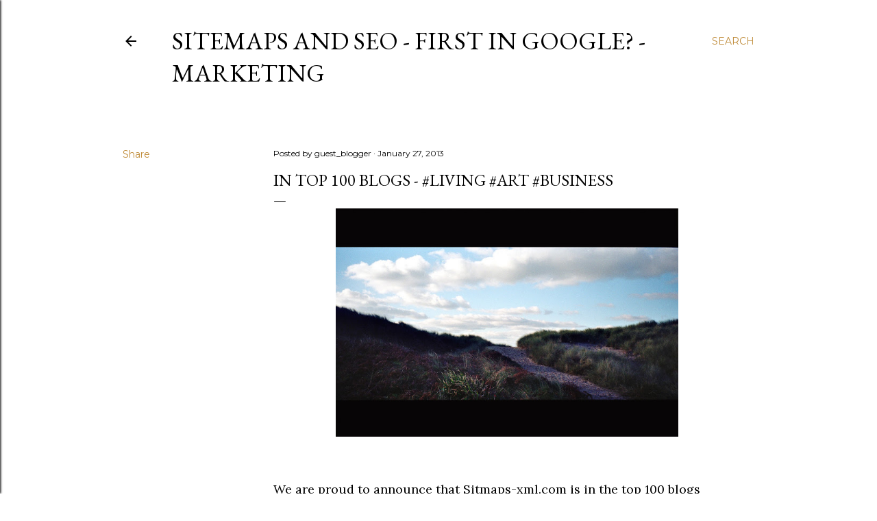

--- FILE ---
content_type: text/html; charset=UTF-8
request_url: https://www.sitemaps-xml.com/2013/01/in-top-100-blogs-living-art-business.html
body_size: 22718
content:
<!DOCTYPE html>
<html dir='ltr' lang='en-GB'>
<head>
<meta content='width=device-width, initial-scale=1' name='viewport'/>
<title>In top 100 blogs - #living #art #business</title>
<meta content='text/html; charset=UTF-8' http-equiv='Content-Type'/>
<!-- Chrome, Firefox OS and Opera -->
<meta content='#ffffff' name='theme-color'/>
<!-- Windows Phone -->
<meta content='#ffffff' name='msapplication-navbutton-color'/>
<meta content='blogger' name='generator'/>
<link href='https://www.sitemaps-xml.com/favicon.ico' rel='icon' type='image/x-icon'/>
<link href='https://www.sitemaps-xml.com/2013/01/in-top-100-blogs-living-art-business.html' rel='canonical'/>
<link rel="alternate" type="application/atom+xml" title="Sitemaps and Seo -  First in Google? - Marketing - Atom" href="https://www.sitemaps-xml.com/feeds/posts/default" />
<link rel="alternate" type="application/rss+xml" title="Sitemaps and Seo -  First in Google? - Marketing - RSS" href="https://www.sitemaps-xml.com/feeds/posts/default?alt=rss" />
<link rel="service.post" type="application/atom+xml" title="Sitemaps and Seo -  First in Google? - Marketing - Atom" href="https://www.blogger.com/feeds/3113305543544791948/posts/default" />

<link rel="alternate" type="application/atom+xml" title="Sitemaps and Seo -  First in Google? - Marketing - Atom" href="https://www.sitemaps-xml.com/feeds/8544853098692372611/comments/default" />
<!--Can't find substitution for tag [blog.ieCssRetrofitLinks]-->
<link href='https://blogger.googleusercontent.com/img/b/R29vZ2xl/AVvXsEj4iVJ3wcFl-VmSSeJFUVHJla-tsV34Rn2uWCeDkrqQ-cbaDCUelByXThzzHjWHq_fmve7bVIzIn5ncvjkT-QA3-zD8Q3YIifq0Xz0q_hDhvpBkcBbA40zhsN05YFhdgBDD_WTZ_5vLAX4/s640/woolacombe_dunes.jpg' rel='image_src'/>
<meta content='https://www.sitemaps-xml.com/2013/01/in-top-100-blogs-living-art-business.html' property='og:url'/>
<meta content='In top 100 blogs - #living #art #business' property='og:title'/>
<meta content='    We are proud to announce that Sitmaps-xml.com is in the top 100 blogs today...    We are in the Technorati  top 100 blog charts for Art ...' property='og:description'/>
<meta content='https://blogger.googleusercontent.com/img/b/R29vZ2xl/AVvXsEj4iVJ3wcFl-VmSSeJFUVHJla-tsV34Rn2uWCeDkrqQ-cbaDCUelByXThzzHjWHq_fmve7bVIzIn5ncvjkT-QA3-zD8Q3YIifq0Xz0q_hDhvpBkcBbA40zhsN05YFhdgBDD_WTZ_5vLAX4/w1200-h630-p-k-no-nu/woolacombe_dunes.jpg' property='og:image'/>
<style type='text/css'>@font-face{font-family:'EB Garamond';font-style:normal;font-weight:400;font-display:swap;src:url(//fonts.gstatic.com/s/ebgaramond/v32/SlGDmQSNjdsmc35JDF1K5E55YMjF_7DPuGi-6_RkCY9_WamXgHlIbvw.woff2)format('woff2');unicode-range:U+0460-052F,U+1C80-1C8A,U+20B4,U+2DE0-2DFF,U+A640-A69F,U+FE2E-FE2F;}@font-face{font-family:'EB Garamond';font-style:normal;font-weight:400;font-display:swap;src:url(//fonts.gstatic.com/s/ebgaramond/v32/SlGDmQSNjdsmc35JDF1K5E55YMjF_7DPuGi-6_RkAI9_WamXgHlIbvw.woff2)format('woff2');unicode-range:U+0301,U+0400-045F,U+0490-0491,U+04B0-04B1,U+2116;}@font-face{font-family:'EB Garamond';font-style:normal;font-weight:400;font-display:swap;src:url(//fonts.gstatic.com/s/ebgaramond/v32/SlGDmQSNjdsmc35JDF1K5E55YMjF_7DPuGi-6_RkCI9_WamXgHlIbvw.woff2)format('woff2');unicode-range:U+1F00-1FFF;}@font-face{font-family:'EB Garamond';font-style:normal;font-weight:400;font-display:swap;src:url(//fonts.gstatic.com/s/ebgaramond/v32/SlGDmQSNjdsmc35JDF1K5E55YMjF_7DPuGi-6_RkB49_WamXgHlIbvw.woff2)format('woff2');unicode-range:U+0370-0377,U+037A-037F,U+0384-038A,U+038C,U+038E-03A1,U+03A3-03FF;}@font-face{font-family:'EB Garamond';font-style:normal;font-weight:400;font-display:swap;src:url(//fonts.gstatic.com/s/ebgaramond/v32/SlGDmQSNjdsmc35JDF1K5E55YMjF_7DPuGi-6_RkC49_WamXgHlIbvw.woff2)format('woff2');unicode-range:U+0102-0103,U+0110-0111,U+0128-0129,U+0168-0169,U+01A0-01A1,U+01AF-01B0,U+0300-0301,U+0303-0304,U+0308-0309,U+0323,U+0329,U+1EA0-1EF9,U+20AB;}@font-face{font-family:'EB Garamond';font-style:normal;font-weight:400;font-display:swap;src:url(//fonts.gstatic.com/s/ebgaramond/v32/SlGDmQSNjdsmc35JDF1K5E55YMjF_7DPuGi-6_RkCo9_WamXgHlIbvw.woff2)format('woff2');unicode-range:U+0100-02BA,U+02BD-02C5,U+02C7-02CC,U+02CE-02D7,U+02DD-02FF,U+0304,U+0308,U+0329,U+1D00-1DBF,U+1E00-1E9F,U+1EF2-1EFF,U+2020,U+20A0-20AB,U+20AD-20C0,U+2113,U+2C60-2C7F,U+A720-A7FF;}@font-face{font-family:'EB Garamond';font-style:normal;font-weight:400;font-display:swap;src:url(//fonts.gstatic.com/s/ebgaramond/v32/SlGDmQSNjdsmc35JDF1K5E55YMjF_7DPuGi-6_RkBI9_WamXgHlI.woff2)format('woff2');unicode-range:U+0000-00FF,U+0131,U+0152-0153,U+02BB-02BC,U+02C6,U+02DA,U+02DC,U+0304,U+0308,U+0329,U+2000-206F,U+20AC,U+2122,U+2191,U+2193,U+2212,U+2215,U+FEFF,U+FFFD;}@font-face{font-family:'Lora';font-style:normal;font-weight:400;font-display:swap;src:url(//fonts.gstatic.com/s/lora/v37/0QI6MX1D_JOuGQbT0gvTJPa787weuxJMkq18ndeYxZ2JTg.woff2)format('woff2');unicode-range:U+0460-052F,U+1C80-1C8A,U+20B4,U+2DE0-2DFF,U+A640-A69F,U+FE2E-FE2F;}@font-face{font-family:'Lora';font-style:normal;font-weight:400;font-display:swap;src:url(//fonts.gstatic.com/s/lora/v37/0QI6MX1D_JOuGQbT0gvTJPa787weuxJFkq18ndeYxZ2JTg.woff2)format('woff2');unicode-range:U+0301,U+0400-045F,U+0490-0491,U+04B0-04B1,U+2116;}@font-face{font-family:'Lora';font-style:normal;font-weight:400;font-display:swap;src:url(//fonts.gstatic.com/s/lora/v37/0QI6MX1D_JOuGQbT0gvTJPa787weuxI9kq18ndeYxZ2JTg.woff2)format('woff2');unicode-range:U+0302-0303,U+0305,U+0307-0308,U+0310,U+0312,U+0315,U+031A,U+0326-0327,U+032C,U+032F-0330,U+0332-0333,U+0338,U+033A,U+0346,U+034D,U+0391-03A1,U+03A3-03A9,U+03B1-03C9,U+03D1,U+03D5-03D6,U+03F0-03F1,U+03F4-03F5,U+2016-2017,U+2034-2038,U+203C,U+2040,U+2043,U+2047,U+2050,U+2057,U+205F,U+2070-2071,U+2074-208E,U+2090-209C,U+20D0-20DC,U+20E1,U+20E5-20EF,U+2100-2112,U+2114-2115,U+2117-2121,U+2123-214F,U+2190,U+2192,U+2194-21AE,U+21B0-21E5,U+21F1-21F2,U+21F4-2211,U+2213-2214,U+2216-22FF,U+2308-230B,U+2310,U+2319,U+231C-2321,U+2336-237A,U+237C,U+2395,U+239B-23B7,U+23D0,U+23DC-23E1,U+2474-2475,U+25AF,U+25B3,U+25B7,U+25BD,U+25C1,U+25CA,U+25CC,U+25FB,U+266D-266F,U+27C0-27FF,U+2900-2AFF,U+2B0E-2B11,U+2B30-2B4C,U+2BFE,U+3030,U+FF5B,U+FF5D,U+1D400-1D7FF,U+1EE00-1EEFF;}@font-face{font-family:'Lora';font-style:normal;font-weight:400;font-display:swap;src:url(//fonts.gstatic.com/s/lora/v37/0QI6MX1D_JOuGQbT0gvTJPa787weuxIvkq18ndeYxZ2JTg.woff2)format('woff2');unicode-range:U+0001-000C,U+000E-001F,U+007F-009F,U+20DD-20E0,U+20E2-20E4,U+2150-218F,U+2190,U+2192,U+2194-2199,U+21AF,U+21E6-21F0,U+21F3,U+2218-2219,U+2299,U+22C4-22C6,U+2300-243F,U+2440-244A,U+2460-24FF,U+25A0-27BF,U+2800-28FF,U+2921-2922,U+2981,U+29BF,U+29EB,U+2B00-2BFF,U+4DC0-4DFF,U+FFF9-FFFB,U+10140-1018E,U+10190-1019C,U+101A0,U+101D0-101FD,U+102E0-102FB,U+10E60-10E7E,U+1D2C0-1D2D3,U+1D2E0-1D37F,U+1F000-1F0FF,U+1F100-1F1AD,U+1F1E6-1F1FF,U+1F30D-1F30F,U+1F315,U+1F31C,U+1F31E,U+1F320-1F32C,U+1F336,U+1F378,U+1F37D,U+1F382,U+1F393-1F39F,U+1F3A7-1F3A8,U+1F3AC-1F3AF,U+1F3C2,U+1F3C4-1F3C6,U+1F3CA-1F3CE,U+1F3D4-1F3E0,U+1F3ED,U+1F3F1-1F3F3,U+1F3F5-1F3F7,U+1F408,U+1F415,U+1F41F,U+1F426,U+1F43F,U+1F441-1F442,U+1F444,U+1F446-1F449,U+1F44C-1F44E,U+1F453,U+1F46A,U+1F47D,U+1F4A3,U+1F4B0,U+1F4B3,U+1F4B9,U+1F4BB,U+1F4BF,U+1F4C8-1F4CB,U+1F4D6,U+1F4DA,U+1F4DF,U+1F4E3-1F4E6,U+1F4EA-1F4ED,U+1F4F7,U+1F4F9-1F4FB,U+1F4FD-1F4FE,U+1F503,U+1F507-1F50B,U+1F50D,U+1F512-1F513,U+1F53E-1F54A,U+1F54F-1F5FA,U+1F610,U+1F650-1F67F,U+1F687,U+1F68D,U+1F691,U+1F694,U+1F698,U+1F6AD,U+1F6B2,U+1F6B9-1F6BA,U+1F6BC,U+1F6C6-1F6CF,U+1F6D3-1F6D7,U+1F6E0-1F6EA,U+1F6F0-1F6F3,U+1F6F7-1F6FC,U+1F700-1F7FF,U+1F800-1F80B,U+1F810-1F847,U+1F850-1F859,U+1F860-1F887,U+1F890-1F8AD,U+1F8B0-1F8BB,U+1F8C0-1F8C1,U+1F900-1F90B,U+1F93B,U+1F946,U+1F984,U+1F996,U+1F9E9,U+1FA00-1FA6F,U+1FA70-1FA7C,U+1FA80-1FA89,U+1FA8F-1FAC6,U+1FACE-1FADC,U+1FADF-1FAE9,U+1FAF0-1FAF8,U+1FB00-1FBFF;}@font-face{font-family:'Lora';font-style:normal;font-weight:400;font-display:swap;src:url(//fonts.gstatic.com/s/lora/v37/0QI6MX1D_JOuGQbT0gvTJPa787weuxJOkq18ndeYxZ2JTg.woff2)format('woff2');unicode-range:U+0102-0103,U+0110-0111,U+0128-0129,U+0168-0169,U+01A0-01A1,U+01AF-01B0,U+0300-0301,U+0303-0304,U+0308-0309,U+0323,U+0329,U+1EA0-1EF9,U+20AB;}@font-face{font-family:'Lora';font-style:normal;font-weight:400;font-display:swap;src:url(//fonts.gstatic.com/s/lora/v37/0QI6MX1D_JOuGQbT0gvTJPa787weuxJPkq18ndeYxZ2JTg.woff2)format('woff2');unicode-range:U+0100-02BA,U+02BD-02C5,U+02C7-02CC,U+02CE-02D7,U+02DD-02FF,U+0304,U+0308,U+0329,U+1D00-1DBF,U+1E00-1E9F,U+1EF2-1EFF,U+2020,U+20A0-20AB,U+20AD-20C0,U+2113,U+2C60-2C7F,U+A720-A7FF;}@font-face{font-family:'Lora';font-style:normal;font-weight:400;font-display:swap;src:url(//fonts.gstatic.com/s/lora/v37/0QI6MX1D_JOuGQbT0gvTJPa787weuxJBkq18ndeYxZ0.woff2)format('woff2');unicode-range:U+0000-00FF,U+0131,U+0152-0153,U+02BB-02BC,U+02C6,U+02DA,U+02DC,U+0304,U+0308,U+0329,U+2000-206F,U+20AC,U+2122,U+2191,U+2193,U+2212,U+2215,U+FEFF,U+FFFD;}@font-face{font-family:'Montserrat';font-style:normal;font-weight:400;font-display:swap;src:url(//fonts.gstatic.com/s/montserrat/v31/JTUSjIg1_i6t8kCHKm459WRhyyTh89ZNpQ.woff2)format('woff2');unicode-range:U+0460-052F,U+1C80-1C8A,U+20B4,U+2DE0-2DFF,U+A640-A69F,U+FE2E-FE2F;}@font-face{font-family:'Montserrat';font-style:normal;font-weight:400;font-display:swap;src:url(//fonts.gstatic.com/s/montserrat/v31/JTUSjIg1_i6t8kCHKm459W1hyyTh89ZNpQ.woff2)format('woff2');unicode-range:U+0301,U+0400-045F,U+0490-0491,U+04B0-04B1,U+2116;}@font-face{font-family:'Montserrat';font-style:normal;font-weight:400;font-display:swap;src:url(//fonts.gstatic.com/s/montserrat/v31/JTUSjIg1_i6t8kCHKm459WZhyyTh89ZNpQ.woff2)format('woff2');unicode-range:U+0102-0103,U+0110-0111,U+0128-0129,U+0168-0169,U+01A0-01A1,U+01AF-01B0,U+0300-0301,U+0303-0304,U+0308-0309,U+0323,U+0329,U+1EA0-1EF9,U+20AB;}@font-face{font-family:'Montserrat';font-style:normal;font-weight:400;font-display:swap;src:url(//fonts.gstatic.com/s/montserrat/v31/JTUSjIg1_i6t8kCHKm459WdhyyTh89ZNpQ.woff2)format('woff2');unicode-range:U+0100-02BA,U+02BD-02C5,U+02C7-02CC,U+02CE-02D7,U+02DD-02FF,U+0304,U+0308,U+0329,U+1D00-1DBF,U+1E00-1E9F,U+1EF2-1EFF,U+2020,U+20A0-20AB,U+20AD-20C0,U+2113,U+2C60-2C7F,U+A720-A7FF;}@font-face{font-family:'Montserrat';font-style:normal;font-weight:400;font-display:swap;src:url(//fonts.gstatic.com/s/montserrat/v31/JTUSjIg1_i6t8kCHKm459WlhyyTh89Y.woff2)format('woff2');unicode-range:U+0000-00FF,U+0131,U+0152-0153,U+02BB-02BC,U+02C6,U+02DA,U+02DC,U+0304,U+0308,U+0329,U+2000-206F,U+20AC,U+2122,U+2191,U+2193,U+2212,U+2215,U+FEFF,U+FFFD;}@font-face{font-family:'Montserrat';font-style:normal;font-weight:700;font-display:swap;src:url(//fonts.gstatic.com/s/montserrat/v31/JTUSjIg1_i6t8kCHKm459WRhyyTh89ZNpQ.woff2)format('woff2');unicode-range:U+0460-052F,U+1C80-1C8A,U+20B4,U+2DE0-2DFF,U+A640-A69F,U+FE2E-FE2F;}@font-face{font-family:'Montserrat';font-style:normal;font-weight:700;font-display:swap;src:url(//fonts.gstatic.com/s/montserrat/v31/JTUSjIg1_i6t8kCHKm459W1hyyTh89ZNpQ.woff2)format('woff2');unicode-range:U+0301,U+0400-045F,U+0490-0491,U+04B0-04B1,U+2116;}@font-face{font-family:'Montserrat';font-style:normal;font-weight:700;font-display:swap;src:url(//fonts.gstatic.com/s/montserrat/v31/JTUSjIg1_i6t8kCHKm459WZhyyTh89ZNpQ.woff2)format('woff2');unicode-range:U+0102-0103,U+0110-0111,U+0128-0129,U+0168-0169,U+01A0-01A1,U+01AF-01B0,U+0300-0301,U+0303-0304,U+0308-0309,U+0323,U+0329,U+1EA0-1EF9,U+20AB;}@font-face{font-family:'Montserrat';font-style:normal;font-weight:700;font-display:swap;src:url(//fonts.gstatic.com/s/montserrat/v31/JTUSjIg1_i6t8kCHKm459WdhyyTh89ZNpQ.woff2)format('woff2');unicode-range:U+0100-02BA,U+02BD-02C5,U+02C7-02CC,U+02CE-02D7,U+02DD-02FF,U+0304,U+0308,U+0329,U+1D00-1DBF,U+1E00-1E9F,U+1EF2-1EFF,U+2020,U+20A0-20AB,U+20AD-20C0,U+2113,U+2C60-2C7F,U+A720-A7FF;}@font-face{font-family:'Montserrat';font-style:normal;font-weight:700;font-display:swap;src:url(//fonts.gstatic.com/s/montserrat/v31/JTUSjIg1_i6t8kCHKm459WlhyyTh89Y.woff2)format('woff2');unicode-range:U+0000-00FF,U+0131,U+0152-0153,U+02BB-02BC,U+02C6,U+02DA,U+02DC,U+0304,U+0308,U+0329,U+2000-206F,U+20AC,U+2122,U+2191,U+2193,U+2212,U+2215,U+FEFF,U+FFFD;}</style>
<style id='page-skin-1' type='text/css'><!--
/*! normalize.css v3.0.1 | MIT License | git.io/normalize */html{font-family:sans-serif;-ms-text-size-adjust:100%;-webkit-text-size-adjust:100%}body{margin:0}article,aside,details,figcaption,figure,footer,header,hgroup,main,nav,section,summary{display:block}audio,canvas,progress,video{display:inline-block;vertical-align:baseline}audio:not([controls]){display:none;height:0}[hidden],template{display:none}a{background:transparent}a:active,a:hover{outline:0}abbr[title]{border-bottom:1px dotted}b,strong{font-weight:bold}dfn{font-style:italic}h1{font-size:2em;margin:.67em 0}mark{background:#ff0;color:#000}small{font-size:80%}sub,sup{font-size:75%;line-height:0;position:relative;vertical-align:baseline}sup{top:-0.5em}sub{bottom:-0.25em}img{border:0}svg:not(:root){overflow:hidden}figure{margin:1em 40px}hr{-moz-box-sizing:content-box;box-sizing:content-box;height:0}pre{overflow:auto}code,kbd,pre,samp{font-family:monospace,monospace;font-size:1em}button,input,optgroup,select,textarea{color:inherit;font:inherit;margin:0}button{overflow:visible}button,select{text-transform:none}button,html input[type="button"],input[type="reset"],input[type="submit"]{-webkit-appearance:button;cursor:pointer}button[disabled],html input[disabled]{cursor:default}button::-moz-focus-inner,input::-moz-focus-inner{border:0;padding:0}input{line-height:normal}input[type="checkbox"],input[type="radio"]{box-sizing:border-box;padding:0}input[type="number"]::-webkit-inner-spin-button,input[type="number"]::-webkit-outer-spin-button{height:auto}input[type="search"]{-webkit-appearance:textfield;-moz-box-sizing:content-box;-webkit-box-sizing:content-box;box-sizing:content-box}input[type="search"]::-webkit-search-cancel-button,input[type="search"]::-webkit-search-decoration{-webkit-appearance:none}fieldset{border:1px solid #c0c0c0;margin:0 2px;padding:.35em .625em .75em}legend{border:0;padding:0}textarea{overflow:auto}optgroup{font-weight:bold}table{border-collapse:collapse;border-spacing:0}td,th{padding:0}
/*!************************************************
* Blogger Template Style
* Name: Soho
**************************************************/
body{
overflow-wrap:break-word;
word-break:break-word;
word-wrap:break-word
}
.hidden{
display:none
}
.invisible{
visibility:hidden
}
.container::after,.float-container::after{
clear:both;
content:"";
display:table
}
.clearboth{
clear:both
}
#comments .comment .comment-actions,.subscribe-popup .FollowByEmail .follow-by-email-submit{
background:0 0;
border:0;
box-shadow:none;
color:#bf8b38;
cursor:pointer;
font-size:14px;
font-weight:700;
outline:0;
text-decoration:none;
text-transform:uppercase;
width:auto
}
.dim-overlay{
background-color:rgba(0,0,0,.54);
height:100vh;
left:0;
position:fixed;
top:0;
width:100%
}
#sharing-dim-overlay{
background-color:transparent
}
input::-ms-clear{
display:none
}
.blogger-logo,.svg-icon-24.blogger-logo{
fill:#ff9800;
opacity:1
}
.loading-spinner-large{
-webkit-animation:mspin-rotate 1.568s infinite linear;
animation:mspin-rotate 1.568s infinite linear;
height:48px;
overflow:hidden;
position:absolute;
width:48px;
z-index:200
}
.loading-spinner-large>div{
-webkit-animation:mspin-revrot 5332ms infinite steps(4);
animation:mspin-revrot 5332ms infinite steps(4)
}
.loading-spinner-large>div>div{
-webkit-animation:mspin-singlecolor-large-film 1333ms infinite steps(81);
animation:mspin-singlecolor-large-film 1333ms infinite steps(81);
background-size:100%;
height:48px;
width:3888px
}
.mspin-black-large>div>div,.mspin-grey_54-large>div>div{
background-image:url(https://www.blogblog.com/indie/mspin_black_large.svg)
}
.mspin-white-large>div>div{
background-image:url(https://www.blogblog.com/indie/mspin_white_large.svg)
}
.mspin-grey_54-large{
opacity:.54
}
@-webkit-keyframes mspin-singlecolor-large-film{
from{
-webkit-transform:translateX(0);
transform:translateX(0)
}
to{
-webkit-transform:translateX(-3888px);
transform:translateX(-3888px)
}
}
@keyframes mspin-singlecolor-large-film{
from{
-webkit-transform:translateX(0);
transform:translateX(0)
}
to{
-webkit-transform:translateX(-3888px);
transform:translateX(-3888px)
}
}
@-webkit-keyframes mspin-rotate{
from{
-webkit-transform:rotate(0);
transform:rotate(0)
}
to{
-webkit-transform:rotate(360deg);
transform:rotate(360deg)
}
}
@keyframes mspin-rotate{
from{
-webkit-transform:rotate(0);
transform:rotate(0)
}
to{
-webkit-transform:rotate(360deg);
transform:rotate(360deg)
}
}
@-webkit-keyframes mspin-revrot{
from{
-webkit-transform:rotate(0);
transform:rotate(0)
}
to{
-webkit-transform:rotate(-360deg);
transform:rotate(-360deg)
}
}
@keyframes mspin-revrot{
from{
-webkit-transform:rotate(0);
transform:rotate(0)
}
to{
-webkit-transform:rotate(-360deg);
transform:rotate(-360deg)
}
}
.skip-navigation{
background-color:#fff;
box-sizing:border-box;
color:#000;
display:block;
height:0;
left:0;
line-height:50px;
overflow:hidden;
padding-top:0;
position:fixed;
text-align:center;
top:0;
-webkit-transition:box-shadow .3s,height .3s,padding-top .3s;
transition:box-shadow .3s,height .3s,padding-top .3s;
width:100%;
z-index:900
}
.skip-navigation:focus{
box-shadow:0 4px 5px 0 rgba(0,0,0,.14),0 1px 10px 0 rgba(0,0,0,.12),0 2px 4px -1px rgba(0,0,0,.2);
height:50px
}
#main{
outline:0
}
.main-heading{
position:absolute;
clip:rect(1px,1px,1px,1px);
padding:0;
border:0;
height:1px;
width:1px;
overflow:hidden
}
.Attribution{
margin-top:1em;
text-align:center
}
.Attribution .blogger img,.Attribution .blogger svg{
vertical-align:bottom
}
.Attribution .blogger img{
margin-right:.5em
}
.Attribution div{
line-height:24px;
margin-top:.5em
}
.Attribution .copyright,.Attribution .image-attribution{
font-size:.7em;
margin-top:1.5em
}
.BLOG_mobile_video_class{
display:none
}
.bg-photo{
background-attachment:scroll!important
}
body .CSS_LIGHTBOX{
z-index:900
}
.extendable .show-less,.extendable .show-more{
border-color:#bf8b38;
color:#bf8b38;
margin-top:8px
}
.extendable .show-less.hidden,.extendable .show-more.hidden{
display:none
}
.inline-ad{
display:none;
max-width:100%;
overflow:hidden
}
.adsbygoogle{
display:block
}
#cookieChoiceInfo{
bottom:0;
top:auto
}
iframe.b-hbp-video{
border:0
}
.post-body img{
max-width:100%
}
.post-body iframe{
max-width:100%
}
.post-body a[imageanchor="1"]{
display:inline-block
}
.byline{
margin-right:1em
}
.byline:last-child{
margin-right:0
}
.link-copied-dialog{
max-width:520px;
outline:0
}
.link-copied-dialog .modal-dialog-buttons{
margin-top:8px
}
.link-copied-dialog .goog-buttonset-default{
background:0 0;
border:0
}
.link-copied-dialog .goog-buttonset-default:focus{
outline:0
}
.paging-control-container{
margin-bottom:16px
}
.paging-control-container .paging-control{
display:inline-block
}
.paging-control-container .comment-range-text::after,.paging-control-container .paging-control{
color:#bf8b38
}
.paging-control-container .comment-range-text,.paging-control-container .paging-control{
margin-right:8px
}
.paging-control-container .comment-range-text::after,.paging-control-container .paging-control::after{
content:"\b7";
cursor:default;
padding-left:8px;
pointer-events:none
}
.paging-control-container .comment-range-text:last-child::after,.paging-control-container .paging-control:last-child::after{
content:none
}
.byline.reactions iframe{
height:20px
}
.b-notification{
color:#000;
background-color:#fff;
border-bottom:solid 1px #000;
box-sizing:border-box;
padding:16px 32px;
text-align:center
}
.b-notification.visible{
-webkit-transition:margin-top .3s cubic-bezier(.4,0,.2,1);
transition:margin-top .3s cubic-bezier(.4,0,.2,1)
}
.b-notification.invisible{
position:absolute
}
.b-notification-close{
position:absolute;
right:8px;
top:8px
}
.no-posts-message{
line-height:40px;
text-align:center
}
@media screen and (max-width:1162px){
body.item-view .post-body a[imageanchor="1"][style*="float: left;"],body.item-view .post-body a[imageanchor="1"][style*="float: right;"]{
float:none!important;
clear:none!important
}
body.item-view .post-body a[imageanchor="1"] img{
display:block;
height:auto;
margin:0 auto
}
body.item-view .post-body>.separator:first-child>a[imageanchor="1"]:first-child{
margin-top:20px
}
.post-body a[imageanchor]{
display:block
}
body.item-view .post-body a[imageanchor="1"]{
margin-left:0!important;
margin-right:0!important
}
body.item-view .post-body a[imageanchor="1"]+a[imageanchor="1"]{
margin-top:16px
}
}
.item-control{
display:none
}
#comments{
border-top:1px dashed rgba(0,0,0,.54);
margin-top:20px;
padding:20px
}
#comments .comment-thread ol{
margin:0;
padding-left:0;
padding-left:0
}
#comments .comment .comment-replybox-single,#comments .comment-thread .comment-replies{
margin-left:60px
}
#comments .comment-thread .thread-count{
display:none
}
#comments .comment{
list-style-type:none;
padding:0 0 30px;
position:relative
}
#comments .comment .comment{
padding-bottom:8px
}
.comment .avatar-image-container{
position:absolute
}
.comment .avatar-image-container img{
border-radius:50%
}
.avatar-image-container svg,.comment .avatar-image-container .avatar-icon{
border-radius:50%;
border:solid 1px #000000;
box-sizing:border-box;
fill:#000000;
height:35px;
margin:0;
padding:7px;
width:35px
}
.comment .comment-block{
margin-top:10px;
margin-left:60px;
padding-bottom:0
}
#comments .comment-author-header-wrapper{
margin-left:40px
}
#comments .comment .thread-expanded .comment-block{
padding-bottom:20px
}
#comments .comment .comment-header .user,#comments .comment .comment-header .user a{
color:#000000;
font-style:normal;
font-weight:700
}
#comments .comment .comment-actions{
bottom:0;
margin-bottom:15px;
position:absolute
}
#comments .comment .comment-actions>*{
margin-right:8px
}
#comments .comment .comment-header .datetime{
bottom:0;
color:#000000;
display:inline-block;
font-size:13px;
font-style:italic;
margin-left:8px
}
#comments .comment .comment-footer .comment-timestamp a,#comments .comment .comment-header .datetime a{
color:#000000
}
#comments .comment .comment-content,.comment .comment-body{
margin-top:12px;
word-break:break-word
}
.comment-body{
margin-bottom:12px
}
#comments.embed[data-num-comments="0"]{
border:0;
margin-top:0;
padding-top:0
}
#comments.embed[data-num-comments="0"] #comment-post-message,#comments.embed[data-num-comments="0"] div.comment-form>p,#comments.embed[data-num-comments="0"] p.comment-footer{
display:none
}
#comment-editor-src{
display:none
}
.comments .comments-content .loadmore.loaded{
max-height:0;
opacity:0;
overflow:hidden
}
.extendable .remaining-items{
height:0;
overflow:hidden;
-webkit-transition:height .3s cubic-bezier(.4,0,.2,1);
transition:height .3s cubic-bezier(.4,0,.2,1)
}
.extendable .remaining-items.expanded{
height:auto
}
.svg-icon-24,.svg-icon-24-button{
cursor:pointer;
height:24px;
width:24px;
min-width:24px
}
.touch-icon{
margin:-12px;
padding:12px
}
.touch-icon:active,.touch-icon:focus{
background-color:rgba(153,153,153,.4);
border-radius:50%
}
svg:not(:root).touch-icon{
overflow:visible
}
html[dir=rtl] .rtl-reversible-icon{
-webkit-transform:scaleX(-1);
-ms-transform:scaleX(-1);
transform:scaleX(-1)
}
.svg-icon-24-button,.touch-icon-button{
background:0 0;
border:0;
margin:0;
outline:0;
padding:0
}
.touch-icon-button .touch-icon:active,.touch-icon-button .touch-icon:focus{
background-color:transparent
}
.touch-icon-button:active .touch-icon,.touch-icon-button:focus .touch-icon{
background-color:rgba(153,153,153,.4);
border-radius:50%
}
.Profile .default-avatar-wrapper .avatar-icon{
border-radius:50%;
border:solid 1px #000000;
box-sizing:border-box;
fill:#000000;
margin:0
}
.Profile .individual .default-avatar-wrapper .avatar-icon{
padding:25px
}
.Profile .individual .avatar-icon,.Profile .individual .profile-img{
height:120px;
width:120px
}
.Profile .team .default-avatar-wrapper .avatar-icon{
padding:8px
}
.Profile .team .avatar-icon,.Profile .team .default-avatar-wrapper,.Profile .team .profile-img{
height:40px;
width:40px
}
.snippet-container{
margin:0;
position:relative;
overflow:hidden
}
.snippet-fade{
bottom:0;
box-sizing:border-box;
position:absolute;
width:96px
}
.snippet-fade{
right:0
}
.snippet-fade:after{
content:"\2026"
}
.snippet-fade:after{
float:right
}
.centered-top-container.sticky{
left:0;
position:fixed;
right:0;
top:0;
width:auto;
z-index:50;
-webkit-transition-property:opacity,-webkit-transform;
transition-property:opacity,-webkit-transform;
transition-property:transform,opacity;
transition-property:transform,opacity,-webkit-transform;
-webkit-transition-duration:.2s;
transition-duration:.2s;
-webkit-transition-timing-function:cubic-bezier(.4,0,.2,1);
transition-timing-function:cubic-bezier(.4,0,.2,1)
}
.centered-top-placeholder{
display:none
}
.collapsed-header .centered-top-placeholder{
display:block
}
.centered-top-container .Header .replaced h1,.centered-top-placeholder .Header .replaced h1{
display:none
}
.centered-top-container.sticky .Header .replaced h1{
display:block
}
.centered-top-container.sticky .Header .header-widget{
background:0 0
}
.centered-top-container.sticky .Header .header-image-wrapper{
display:none
}
.centered-top-container img,.centered-top-placeholder img{
max-width:100%
}
.collapsible{
-webkit-transition:height .3s cubic-bezier(.4,0,.2,1);
transition:height .3s cubic-bezier(.4,0,.2,1)
}
.collapsible,.collapsible>summary{
display:block;
overflow:hidden
}
.collapsible>:not(summary){
display:none
}
.collapsible[open]>:not(summary){
display:block
}
.collapsible:focus,.collapsible>summary:focus{
outline:0
}
.collapsible>summary{
cursor:pointer;
display:block;
padding:0
}
.collapsible:focus>summary,.collapsible>summary:focus{
background-color:transparent
}
.collapsible>summary::-webkit-details-marker{
display:none
}
.collapsible-title{
-webkit-box-align:center;
-webkit-align-items:center;
-ms-flex-align:center;
align-items:center;
display:-webkit-box;
display:-webkit-flex;
display:-ms-flexbox;
display:flex
}
.collapsible-title .title{
-webkit-box-flex:1;
-webkit-flex:1 1 auto;
-ms-flex:1 1 auto;
flex:1 1 auto;
-webkit-box-ordinal-group:1;
-webkit-order:0;
-ms-flex-order:0;
order:0;
overflow:hidden;
text-overflow:ellipsis;
white-space:nowrap
}
.collapsible-title .chevron-down,.collapsible[open] .collapsible-title .chevron-up{
display:block
}
.collapsible-title .chevron-up,.collapsible[open] .collapsible-title .chevron-down{
display:none
}
.flat-button{
cursor:pointer;
display:inline-block;
font-weight:700;
text-transform:uppercase;
border-radius:2px;
padding:8px;
margin:-8px
}
.flat-icon-button{
background:0 0;
border:0;
margin:0;
outline:0;
padding:0;
margin:-12px;
padding:12px;
cursor:pointer;
box-sizing:content-box;
display:inline-block;
line-height:0
}
.flat-icon-button,.flat-icon-button .splash-wrapper{
border-radius:50%
}
.flat-icon-button .splash.animate{
-webkit-animation-duration:.3s;
animation-duration:.3s
}
.overflowable-container{
max-height:28px;
overflow:hidden;
position:relative
}
.overflow-button{
cursor:pointer
}
#overflowable-dim-overlay{
background:0 0
}
.overflow-popup{
box-shadow:0 2px 2px 0 rgba(0,0,0,.14),0 3px 1px -2px rgba(0,0,0,.2),0 1px 5px 0 rgba(0,0,0,.12);
background-color:#ffffff;
left:0;
max-width:calc(100% - 32px);
position:absolute;
top:0;
visibility:hidden;
z-index:101
}
.overflow-popup ul{
list-style:none
}
.overflow-popup .tabs li,.overflow-popup li{
display:block;
height:auto
}
.overflow-popup .tabs li{
padding-left:0;
padding-right:0
}
.overflow-button.hidden,.overflow-popup .tabs li.hidden,.overflow-popup li.hidden{
display:none
}
.search{
display:-webkit-box;
display:-webkit-flex;
display:-ms-flexbox;
display:flex;
line-height:24px;
width:24px
}
.search.focused{
width:100%
}
.search.focused .section{
width:100%
}
.search form{
z-index:101
}
.search h3{
display:none
}
.search form{
display:-webkit-box;
display:-webkit-flex;
display:-ms-flexbox;
display:flex;
-webkit-box-flex:1;
-webkit-flex:1 0 0;
-ms-flex:1 0 0px;
flex:1 0 0;
border-bottom:solid 1px transparent;
padding-bottom:8px
}
.search form>*{
display:none
}
.search.focused form>*{
display:block
}
.search .search-input label{
display:none
}
.centered-top-placeholder.cloned .search form{
z-index:30
}
.search.focused form{
border-color:#000000;
position:relative;
width:auto
}
.collapsed-header .centered-top-container .search.focused form{
border-bottom-color:transparent
}
.search-expand{
-webkit-box-flex:0;
-webkit-flex:0 0 auto;
-ms-flex:0 0 auto;
flex:0 0 auto
}
.search-expand-text{
display:none
}
.search-close{
display:inline;
vertical-align:middle
}
.search-input{
-webkit-box-flex:1;
-webkit-flex:1 0 1px;
-ms-flex:1 0 1px;
flex:1 0 1px
}
.search-input input{
background:0 0;
border:0;
box-sizing:border-box;
color:#000000;
display:inline-block;
outline:0;
width:calc(100% - 48px)
}
.search-input input.no-cursor{
color:transparent;
text-shadow:0 0 0 #000000
}
.collapsed-header .centered-top-container .search-action,.collapsed-header .centered-top-container .search-input input{
color:#000000
}
.collapsed-header .centered-top-container .search-input input.no-cursor{
color:transparent;
text-shadow:0 0 0 #000000
}
.collapsed-header .centered-top-container .search-input input.no-cursor:focus,.search-input input.no-cursor:focus{
outline:0
}
.search-focused>*{
visibility:hidden
}
.search-focused .search,.search-focused .search-icon{
visibility:visible
}
.search.focused .search-action{
display:block
}
.search.focused .search-action:disabled{
opacity:.3
}
.widget.Sharing .sharing-button{
display:none
}
.widget.Sharing .sharing-buttons li{
padding:0
}
.widget.Sharing .sharing-buttons li span{
display:none
}
.post-share-buttons{
position:relative
}
.centered-bottom .share-buttons .svg-icon-24,.share-buttons .svg-icon-24{
fill:#000000
}
.sharing-open.touch-icon-button:active .touch-icon,.sharing-open.touch-icon-button:focus .touch-icon{
background-color:transparent
}
.share-buttons{
background-color:#ffffff;
border-radius:2px;
box-shadow:0 2px 2px 0 rgba(0,0,0,.14),0 3px 1px -2px rgba(0,0,0,.2),0 1px 5px 0 rgba(0,0,0,.12);
color:#000000;
list-style:none;
margin:0;
padding:8px 0;
position:absolute;
top:-11px;
min-width:200px;
z-index:101
}
.share-buttons.hidden{
display:none
}
.sharing-button{
background:0 0;
border:0;
margin:0;
outline:0;
padding:0;
cursor:pointer
}
.share-buttons li{
margin:0;
height:48px
}
.share-buttons li:last-child{
margin-bottom:0
}
.share-buttons li .sharing-platform-button{
box-sizing:border-box;
cursor:pointer;
display:block;
height:100%;
margin-bottom:0;
padding:0 16px;
position:relative;
width:100%
}
.share-buttons li .sharing-platform-button:focus,.share-buttons li .sharing-platform-button:hover{
background-color:rgba(128,128,128,.1);
outline:0
}
.share-buttons li svg[class*=" sharing-"],.share-buttons li svg[class^=sharing-]{
position:absolute;
top:10px
}
.share-buttons li span.sharing-platform-button{
position:relative;
top:0
}
.share-buttons li .platform-sharing-text{
display:block;
font-size:16px;
line-height:48px;
white-space:nowrap
}
.share-buttons li .platform-sharing-text{
margin-left:56px
}
.sidebar-container{
background-color:#f7f7f7;
max-width:284px;
overflow-y:auto;
-webkit-transition-property:-webkit-transform;
transition-property:-webkit-transform;
transition-property:transform;
transition-property:transform,-webkit-transform;
-webkit-transition-duration:.3s;
transition-duration:.3s;
-webkit-transition-timing-function:cubic-bezier(0,0,.2,1);
transition-timing-function:cubic-bezier(0,0,.2,1);
width:284px;
z-index:101;
-webkit-overflow-scrolling:touch
}
.sidebar-container .navigation{
line-height:0;
padding:16px
}
.sidebar-container .sidebar-back{
cursor:pointer
}
.sidebar-container .widget{
background:0 0;
margin:0 16px;
padding:16px 0
}
.sidebar-container .widget .title{
color:#000000;
margin:0
}
.sidebar-container .widget ul{
list-style:none;
margin:0;
padding:0
}
.sidebar-container .widget ul ul{
margin-left:1em
}
.sidebar-container .widget li{
font-size:16px;
line-height:normal
}
.sidebar-container .widget+.widget{
border-top:1px dashed #000000
}
.BlogArchive li{
margin:16px 0
}
.BlogArchive li:last-child{
margin-bottom:0
}
.Label li a{
display:inline-block
}
.BlogArchive .post-count,.Label .label-count{
float:right;
margin-left:.25em
}
.BlogArchive .post-count::before,.Label .label-count::before{
content:"("
}
.BlogArchive .post-count::after,.Label .label-count::after{
content:")"
}
.widget.Translate .skiptranslate>div{
display:block!important
}
.widget.Profile .profile-link{
display:-webkit-box;
display:-webkit-flex;
display:-ms-flexbox;
display:flex
}
.widget.Profile .team-member .default-avatar-wrapper,.widget.Profile .team-member .profile-img{
-webkit-box-flex:0;
-webkit-flex:0 0 auto;
-ms-flex:0 0 auto;
flex:0 0 auto;
margin-right:1em
}
.widget.Profile .individual .profile-link{
-webkit-box-orient:vertical;
-webkit-box-direction:normal;
-webkit-flex-direction:column;
-ms-flex-direction:column;
flex-direction:column
}
.widget.Profile .team .profile-link .profile-name{
-webkit-align-self:center;
-ms-flex-item-align:center;
align-self:center;
display:block;
-webkit-box-flex:1;
-webkit-flex:1 1 auto;
-ms-flex:1 1 auto;
flex:1 1 auto
}
.dim-overlay{
background-color:rgba(0,0,0,.54);
z-index:100
}
body.sidebar-visible{
overflow-y:hidden
}
@media screen and (max-width:1439px){
.sidebar-container{
bottom:0;
position:fixed;
top:0;
left:0;
right:auto
}
.sidebar-container.sidebar-invisible{
-webkit-transition-timing-function:cubic-bezier(.4,0,.6,1);
transition-timing-function:cubic-bezier(.4,0,.6,1)
}
html[dir=ltr] .sidebar-container.sidebar-invisible{
-webkit-transform:translateX(-284px);
-ms-transform:translateX(-284px);
transform:translateX(-284px)
}
html[dir=rtl] .sidebar-container.sidebar-invisible{
-webkit-transform:translateX(284px);
-ms-transform:translateX(284px);
transform:translateX(284px)
}
}
@media screen and (min-width:1440px){
.sidebar-container{
position:absolute;
top:0;
left:0;
right:auto
}
.sidebar-container .navigation{
display:none
}
}
.dialog{
box-shadow:0 2px 2px 0 rgba(0,0,0,.14),0 3px 1px -2px rgba(0,0,0,.2),0 1px 5px 0 rgba(0,0,0,.12);
background:#ffffff;
box-sizing:border-box;
color:#000000;
padding:30px;
position:fixed;
text-align:center;
width:calc(100% - 24px);
z-index:101
}
.dialog input[type=email],.dialog input[type=text]{
background-color:transparent;
border:0;
border-bottom:solid 1px rgba(0,0,0,.12);
color:#000000;
display:block;
font-family:EB Garamond, serif;
font-size:16px;
line-height:24px;
margin:auto;
padding-bottom:7px;
outline:0;
text-align:center;
width:100%
}
.dialog input[type=email]::-webkit-input-placeholder,.dialog input[type=text]::-webkit-input-placeholder{
color:#000000
}
.dialog input[type=email]::-moz-placeholder,.dialog input[type=text]::-moz-placeholder{
color:#000000
}
.dialog input[type=email]:-ms-input-placeholder,.dialog input[type=text]:-ms-input-placeholder{
color:#000000
}
.dialog input[type=email]::-ms-input-placeholder,.dialog input[type=text]::-ms-input-placeholder{
color:#000000
}
.dialog input[type=email]::placeholder,.dialog input[type=text]::placeholder{
color:#000000
}
.dialog input[type=email]:focus,.dialog input[type=text]:focus{
border-bottom:solid 2px #bf8b38;
padding-bottom:6px
}
.dialog input.no-cursor{
color:transparent;
text-shadow:0 0 0 #000000
}
.dialog input.no-cursor:focus{
outline:0
}
.dialog input.no-cursor:focus{
outline:0
}
.dialog input[type=submit]{
font-family:EB Garamond, serif
}
.dialog .goog-buttonset-default{
color:#bf8b38
}
.subscribe-popup{
max-width:364px
}
.subscribe-popup h3{
color:#000000;
font-size:1.8em;
margin-top:0
}
.subscribe-popup .FollowByEmail h3{
display:none
}
.subscribe-popup .FollowByEmail .follow-by-email-submit{
color:#bf8b38;
display:inline-block;
margin:0 auto;
margin-top:24px;
width:auto;
white-space:normal
}
.subscribe-popup .FollowByEmail .follow-by-email-submit:disabled{
cursor:default;
opacity:.3
}
@media (max-width:800px){
.blog-name div.widget.Subscribe{
margin-bottom:16px
}
body.item-view .blog-name div.widget.Subscribe{
margin:8px auto 16px auto;
width:100%
}
}
body#layout .bg-photo,body#layout .bg-photo-overlay{
display:none
}
body#layout .page_body{
padding:0;
position:relative;
top:0
}
body#layout .page{
display:inline-block;
left:inherit;
position:relative;
vertical-align:top;
width:540px
}
body#layout .centered{
max-width:954px
}
body#layout .navigation{
display:none
}
body#layout .sidebar-container{
display:inline-block;
width:40%
}
body#layout .hamburger-menu,body#layout .search{
display:none
}
body{
background-color:#ffffff;
color:#000000;
font:normal 400 20px EB Garamond, serif;
height:100%;
margin:0;
min-height:100vh
}
h1,h2,h3,h4,h5,h6{
font-weight:400
}
a{
color:#bf8b38;
text-decoration:none
}
.dim-overlay{
z-index:100
}
body.sidebar-visible .page_body{
overflow-y:scroll
}
.widget .title{
color:#000000;
font:normal 400 12px Montserrat, sans-serif
}
.extendable .show-less,.extendable .show-more{
color:#bf8b38;
font:normal 400 12px Montserrat, sans-serif;
margin:12px -8px 0 -8px;
text-transform:uppercase
}
.footer .widget,.main .widget{
margin:50px 0
}
.main .widget .title{
text-transform:uppercase
}
.inline-ad{
display:block;
margin-top:50px
}
.adsbygoogle{
text-align:center
}
.page_body{
display:-webkit-box;
display:-webkit-flex;
display:-ms-flexbox;
display:flex;
-webkit-box-orient:vertical;
-webkit-box-direction:normal;
-webkit-flex-direction:column;
-ms-flex-direction:column;
flex-direction:column;
min-height:100vh;
position:relative;
z-index:20
}
.page_body>*{
-webkit-box-flex:0;
-webkit-flex:0 0 auto;
-ms-flex:0 0 auto;
flex:0 0 auto
}
.page_body>#footer{
margin-top:auto
}
.centered-bottom,.centered-top{
margin:0 32px;
max-width:100%
}
.centered-top{
padding-bottom:12px;
padding-top:12px
}
.sticky .centered-top{
padding-bottom:0;
padding-top:0
}
.centered-top-container,.centered-top-placeholder{
background:#ffffff
}
.centered-top{
display:-webkit-box;
display:-webkit-flex;
display:-ms-flexbox;
display:flex;
-webkit-flex-wrap:wrap;
-ms-flex-wrap:wrap;
flex-wrap:wrap;
-webkit-box-pack:justify;
-webkit-justify-content:space-between;
-ms-flex-pack:justify;
justify-content:space-between;
position:relative
}
.sticky .centered-top{
-webkit-flex-wrap:nowrap;
-ms-flex-wrap:nowrap;
flex-wrap:nowrap
}
.centered-top-container .svg-icon-24,.centered-top-placeholder .svg-icon-24{
fill:#000000
}
.back-button-container,.hamburger-menu-container{
-webkit-box-flex:0;
-webkit-flex:0 0 auto;
-ms-flex:0 0 auto;
flex:0 0 auto;
height:48px;
-webkit-box-ordinal-group:2;
-webkit-order:1;
-ms-flex-order:1;
order:1
}
.sticky .back-button-container,.sticky .hamburger-menu-container{
-webkit-box-ordinal-group:2;
-webkit-order:1;
-ms-flex-order:1;
order:1
}
.back-button,.hamburger-menu,.search-expand-icon{
cursor:pointer;
margin-top:0
}
.search{
-webkit-box-align:start;
-webkit-align-items:flex-start;
-ms-flex-align:start;
align-items:flex-start;
-webkit-box-flex:0;
-webkit-flex:0 0 auto;
-ms-flex:0 0 auto;
flex:0 0 auto;
height:48px;
margin-left:24px;
-webkit-box-ordinal-group:4;
-webkit-order:3;
-ms-flex-order:3;
order:3
}
.search,.search.focused{
width:auto
}
.search.focused{
position:static
}
.sticky .search{
display:none;
-webkit-box-ordinal-group:5;
-webkit-order:4;
-ms-flex-order:4;
order:4
}
.search .section{
right:0;
margin-top:12px;
position:absolute;
top:12px;
width:0
}
.sticky .search .section{
top:0
}
.search-expand{
background:0 0;
border:0;
margin:0;
outline:0;
padding:0;
color:#bf8b38;
cursor:pointer;
-webkit-box-flex:0;
-webkit-flex:0 0 auto;
-ms-flex:0 0 auto;
flex:0 0 auto;
font:normal 400 12px Montserrat, sans-serif;
text-transform:uppercase;
word-break:normal
}
.search.focused .search-expand{
visibility:hidden
}
.search .dim-overlay{
background:0 0
}
.search.focused .section{
max-width:400px
}
.search.focused form{
border-color:#000000;
height:24px
}
.search.focused .search-input{
display:-webkit-box;
display:-webkit-flex;
display:-ms-flexbox;
display:flex;
-webkit-box-flex:1;
-webkit-flex:1 1 auto;
-ms-flex:1 1 auto;
flex:1 1 auto
}
.search-input input{
-webkit-box-flex:1;
-webkit-flex:1 1 auto;
-ms-flex:1 1 auto;
flex:1 1 auto;
font:normal 400 16px Montserrat, sans-serif
}
.search input[type=submit]{
display:none
}
.subscribe-section-container{
-webkit-box-flex:1;
-webkit-flex:1 0 auto;
-ms-flex:1 0 auto;
flex:1 0 auto;
margin-left:24px;
-webkit-box-ordinal-group:3;
-webkit-order:2;
-ms-flex-order:2;
order:2;
text-align:right
}
.sticky .subscribe-section-container{
-webkit-box-flex:0;
-webkit-flex:0 0 auto;
-ms-flex:0 0 auto;
flex:0 0 auto;
-webkit-box-ordinal-group:4;
-webkit-order:3;
-ms-flex-order:3;
order:3
}
.subscribe-button{
background:0 0;
border:0;
margin:0;
outline:0;
padding:0;
color:#bf8b38;
cursor:pointer;
display:inline-block;
font:normal 400 12px Montserrat, sans-serif;
line-height:48px;
margin:0;
text-transform:uppercase;
word-break:normal
}
.subscribe-popup h3{
color:#000000;
font:normal 400 12px Montserrat, sans-serif;
margin-bottom:24px;
text-transform:uppercase
}
.subscribe-popup div.widget.FollowByEmail .follow-by-email-address{
color:#000000;
font:normal 400 12px Montserrat, sans-serif
}
.subscribe-popup div.widget.FollowByEmail .follow-by-email-submit{
color:#bf8b38;
font:normal 400 12px Montserrat, sans-serif;
margin-top:24px;
text-transform:uppercase
}
.blog-name{
-webkit-box-flex:1;
-webkit-flex:1 1 100%;
-ms-flex:1 1 100%;
flex:1 1 100%;
-webkit-box-ordinal-group:5;
-webkit-order:4;
-ms-flex-order:4;
order:4;
overflow:hidden
}
.sticky .blog-name{
-webkit-box-flex:1;
-webkit-flex:1 1 auto;
-ms-flex:1 1 auto;
flex:1 1 auto;
margin:0 12px;
-webkit-box-ordinal-group:3;
-webkit-order:2;
-ms-flex-order:2;
order:2
}
body.search-view .centered-top.search-focused .blog-name{
display:none
}
.widget.Header h1{
font:normal 400 18px EB Garamond, serif;
margin:0;
text-transform:uppercase
}
.widget.Header h1,.widget.Header h1 a{
color:#000000
}
.widget.Header p{
color:#000000;
font:normal 400 12px Montserrat, sans-serif;
line-height:1.7
}
.sticky .widget.Header h1{
font-size:16px;
line-height:48px;
overflow:hidden;
overflow-wrap:normal;
text-overflow:ellipsis;
white-space:nowrap;
word-wrap:normal
}
.sticky .widget.Header p{
display:none
}
.sticky{
box-shadow:0 1px 3px #000000
}
#page_list_top .widget.PageList{
font:normal 400 14px Montserrat, sans-serif;
line-height:28px
}
#page_list_top .widget.PageList .title{
display:none
}
#page_list_top .widget.PageList .overflowable-contents{
overflow:hidden
}
#page_list_top .widget.PageList .overflowable-contents ul{
list-style:none;
margin:0;
padding:0
}
#page_list_top .widget.PageList .overflow-popup ul{
list-style:none;
margin:0;
padding:0 20px
}
#page_list_top .widget.PageList .overflowable-contents li{
display:inline-block
}
#page_list_top .widget.PageList .overflowable-contents li.hidden{
display:none
}
#page_list_top .widget.PageList .overflowable-contents li:not(:first-child):before{
color:#000000;
content:"\b7"
}
#page_list_top .widget.PageList .overflow-button a,#page_list_top .widget.PageList .overflow-popup li a,#page_list_top .widget.PageList .overflowable-contents li a{
color:#000000;
font:normal 400 14px Montserrat, sans-serif;
line-height:28px;
text-transform:uppercase
}
#page_list_top .widget.PageList .overflow-popup li.selected a,#page_list_top .widget.PageList .overflowable-contents li.selected a{
color:#000000;
font:normal 700 14px Montserrat, sans-serif;
line-height:28px
}
#page_list_top .widget.PageList .overflow-button{
display:inline
}
.sticky #page_list_top{
display:none
}
body.homepage-view .hero-image.has-image{
background:#ffffff url(https://blogger.googleusercontent.com/img/a/AVvXsEicWkBMuHTxLCHGvTnIe5GO8RmeSU7sC-feojMJ1ybPJ2f8JguUxSxJ8nk6J-HG_7YizkGlNayL2H3hV2PM55JREf0YAkras_mK655i2xdlsyQYDCHV4EH3CJS4-CW9mAkOEH0m7jjlgb9FlAC0TgRuZEttpVMxgrOORcptuAlbGVeqpxaUPdkwP4cEPvQ=s1600) repeat scroll top left;
background-attachment:scroll;
background-color:#ffffff;
background-size:cover;
height:62.5vw;
max-height:75vh;
min-height:200px;
width:100%
}
.post-filter-message{
background-color:#302c24;
color:#ffffff;
display:-webkit-box;
display:-webkit-flex;
display:-ms-flexbox;
display:flex;
-webkit-flex-wrap:wrap;
-ms-flex-wrap:wrap;
flex-wrap:wrap;
font:normal 400 12px Montserrat, sans-serif;
-webkit-box-pack:justify;
-webkit-justify-content:space-between;
-ms-flex-pack:justify;
justify-content:space-between;
margin-top:50px;
padding:18px
}
.post-filter-message .message-container{
-webkit-box-flex:1;
-webkit-flex:1 1 auto;
-ms-flex:1 1 auto;
flex:1 1 auto;
min-width:0
}
.post-filter-message .home-link-container{
-webkit-box-flex:0;
-webkit-flex:0 0 auto;
-ms-flex:0 0 auto;
flex:0 0 auto
}
.post-filter-message .search-label,.post-filter-message .search-query{
color:#ffffff;
font:normal 700 12px Montserrat, sans-serif;
text-transform:uppercase
}
.post-filter-message .home-link,.post-filter-message .home-link a{
color:#bf8b38;
font:normal 700 12px Montserrat, sans-serif;
text-transform:uppercase
}
.widget.FeaturedPost .thumb.hero-thumb{
background-position:center;
background-size:cover;
height:360px
}
.widget.FeaturedPost .featured-post-snippet:before{
content:"\2014"
}
.snippet-container,.snippet-fade{
font:normal 400 14px Lora, serif;
line-height:23.8px
}
.snippet-container{
max-height:166.6px;
overflow:hidden
}
.snippet-fade{
background:-webkit-linear-gradient(left,#ffffff 0,#ffffff 20%,rgba(255, 255, 255, 0) 100%);
background:linear-gradient(to left,#ffffff 0,#ffffff 20%,rgba(255, 255, 255, 0) 100%);
color:#000000
}
.post-sidebar{
display:none
}
.widget.Blog .blog-posts .post-outer-container{
width:100%
}
.no-posts{
text-align:center
}
body.feed-view .widget.Blog .blog-posts .post-outer-container,body.item-view .widget.Blog .blog-posts .post-outer{
margin-bottom:50px
}
.widget.Blog .post.no-featured-image,.widget.PopularPosts .post.no-featured-image{
background-color:#302c24;
padding:30px
}
.widget.Blog .post>.post-share-buttons-top{
right:0;
position:absolute;
top:0
}
.widget.Blog .post>.post-share-buttons-bottom{
bottom:0;
right:0;
position:absolute
}
.blog-pager{
text-align:right
}
.blog-pager a{
color:#bf8b38;
font:normal 400 12px Montserrat, sans-serif;
text-transform:uppercase
}
.blog-pager .blog-pager-newer-link,.blog-pager .home-link{
display:none
}
.post-title{
font:normal 400 20px EB Garamond, serif;
margin:0;
text-transform:uppercase
}
.post-title,.post-title a{
color:#000000
}
.post.no-featured-image .post-title,.post.no-featured-image .post-title a{
color:#ffffff
}
body.item-view .post-body-container:before{
content:"\2014"
}
.post-body{
color:#000000;
font:normal 400 14px Lora, serif;
line-height:1.7
}
.post-body blockquote{
color:#000000;
font:normal 400 16px Montserrat, sans-serif;
line-height:1.7;
margin-left:0;
margin-right:0
}
.post-body img{
height:auto;
max-width:100%
}
.post-body .tr-caption{
color:#000000;
font:normal 400 12px Montserrat, sans-serif;
line-height:1.7
}
.snippet-thumbnail{
position:relative
}
.snippet-thumbnail .post-header{
background:#ffffff;
bottom:0;
margin-bottom:0;
padding-right:15px;
padding-bottom:5px;
padding-top:5px;
position:absolute
}
.snippet-thumbnail img{
width:100%
}
.post-footer,.post-header{
margin:8px 0
}
body.item-view .widget.Blog .post-header{
margin:0 0 16px 0
}
body.item-view .widget.Blog .post-footer{
margin:50px 0 0 0
}
.widget.FeaturedPost .post-footer{
display:-webkit-box;
display:-webkit-flex;
display:-ms-flexbox;
display:flex;
-webkit-flex-wrap:wrap;
-ms-flex-wrap:wrap;
flex-wrap:wrap;
-webkit-box-pack:justify;
-webkit-justify-content:space-between;
-ms-flex-pack:justify;
justify-content:space-between
}
.widget.FeaturedPost .post-footer>*{
-webkit-box-flex:0;
-webkit-flex:0 1 auto;
-ms-flex:0 1 auto;
flex:0 1 auto
}
.widget.FeaturedPost .post-footer,.widget.FeaturedPost .post-footer a,.widget.FeaturedPost .post-footer button{
line-height:1.7
}
.jump-link{
margin:-8px
}
.post-header,.post-header a,.post-header button{
color:#000000;
font:normal 400 12px Montserrat, sans-serif
}
.post.no-featured-image .post-header,.post.no-featured-image .post-header a,.post.no-featured-image .post-header button{
color:#ffffff
}
.post-footer,.post-footer a,.post-footer button{
color:#bf8b38;
font:normal 400 12px Montserrat, sans-serif
}
.post.no-featured-image .post-footer,.post.no-featured-image .post-footer a,.post.no-featured-image .post-footer button{
color:#bf8b38
}
body.item-view .post-footer-line{
line-height:2.3
}
.byline{
display:inline-block
}
.byline .flat-button{
text-transform:none
}
.post-header .byline:not(:last-child):after{
content:"\b7"
}
.post-header .byline:not(:last-child){
margin-right:0
}
.byline.post-labels a{
display:inline-block;
word-break:break-all
}
.byline.post-labels a:not(:last-child):after{
content:","
}
.byline.reactions .reactions-label{
line-height:22px;
vertical-align:top
}
.post-share-buttons{
margin-left:0
}
.share-buttons{
background-color:#fafafa;
border-radius:0;
box-shadow:0 1px 1px 1px #000000;
color:#000000;
font:normal 400 16px Montserrat, sans-serif
}
.share-buttons .svg-icon-24{
fill:#bf8b38
}
#comment-holder .continue{
display:none
}
#comment-editor{
margin-bottom:20px;
margin-top:20px
}
.widget.Attribution,.widget.Attribution .copyright,.widget.Attribution .copyright a,.widget.Attribution .image-attribution,.widget.Attribution .image-attribution a,.widget.Attribution a{
color:#000000;
font:normal 400 12px Montserrat, sans-serif
}
.widget.Attribution svg{
fill:#000000
}
.widget.Attribution .blogger a{
display:-webkit-box;
display:-webkit-flex;
display:-ms-flexbox;
display:flex;
-webkit-align-content:center;
-ms-flex-line-pack:center;
align-content:center;
-webkit-box-pack:center;
-webkit-justify-content:center;
-ms-flex-pack:center;
justify-content:center;
line-height:24px
}
.widget.Attribution .blogger svg{
margin-right:8px
}
.widget.Profile ul{
list-style:none;
padding:0
}
.widget.Profile .individual .default-avatar-wrapper,.widget.Profile .individual .profile-img{
border-radius:50%;
display:inline-block;
height:120px;
width:120px
}
.widget.Profile .individual .profile-data a,.widget.Profile .team .profile-name{
color:#000000;
font:normal 400 20px EB Garamond, serif;
text-transform:none
}
.widget.Profile .individual dd{
color:#000000;
font:normal 400 20px EB Garamond, serif;
margin:0 auto
}
.widget.Profile .individual .profile-link,.widget.Profile .team .visit-profile{
color:#bf8b38;
font:normal 400 12px Montserrat, sans-serif;
text-transform:uppercase
}
.widget.Profile .team .default-avatar-wrapper,.widget.Profile .team .profile-img{
border-radius:50%;
float:left;
height:40px;
width:40px
}
.widget.Profile .team .profile-link .profile-name-wrapper{
-webkit-box-flex:1;
-webkit-flex:1 1 auto;
-ms-flex:1 1 auto;
flex:1 1 auto
}
.widget.Label li,.widget.Label span.label-size{
color:#bf8b38;
display:inline-block;
font:normal 400 12px Montserrat, sans-serif;
word-break:break-all
}
.widget.Label li:not(:last-child):after,.widget.Label span.label-size:not(:last-child):after{
content:","
}
.widget.PopularPosts .post{
margin-bottom:50px
}
body.item-view #sidebar .widget.PopularPosts{
margin-left:40px;
width:inherit
}
#comments{
border-top:none;
padding:0
}
#comments .comment .comment-footer,#comments .comment .comment-header,#comments .comment .comment-header .datetime,#comments .comment .comment-header .datetime a{
color:#000000;
font:normal 400 12px Montserrat, sans-serif
}
#comments .comment .comment-author,#comments .comment .comment-author a,#comments .comment .comment-header .user,#comments .comment .comment-header .user a{
color:#000000;
font:normal 400 14px Montserrat, sans-serif
}
#comments .comment .comment-body,#comments .comment .comment-content{
color:#000000;
font:normal 400 14px Lora, serif
}
#comments .comment .comment-actions,#comments .footer,#comments .footer a,#comments .loadmore,#comments .paging-control{
color:#bf8b38;
font:normal 400 12px Montserrat, sans-serif;
text-transform:uppercase
}
#commentsHolder{
border-bottom:none;
border-top:none
}
#comments .comment-form h4{
position:absolute;
clip:rect(1px,1px,1px,1px);
padding:0;
border:0;
height:1px;
width:1px;
overflow:hidden
}
.sidebar-container{
background-color:#ffffff;
color:#000000;
font:normal 400 14px Montserrat, sans-serif;
min-height:100%
}
html[dir=ltr] .sidebar-container{
box-shadow:1px 0 3px #000000
}
html[dir=rtl] .sidebar-container{
box-shadow:-1px 0 3px #000000
}
.sidebar-container a{
color:#bf8b38
}
.sidebar-container .svg-icon-24{
fill:#000000
}
.sidebar-container .widget{
margin:0;
margin-left:40px;
padding:40px;
padding-left:0
}
.sidebar-container .widget+.widget{
border-top:1px solid #000000
}
.sidebar-container .widget .title{
color:#000000;
font:normal 400 16px Montserrat, sans-serif
}
.sidebar-container .widget ul li,.sidebar-container .widget.BlogArchive #ArchiveList li{
font:normal 400 14px Montserrat, sans-serif;
margin:1em 0 0 0
}
.sidebar-container .BlogArchive .post-count,.sidebar-container .Label .label-count{
float:none
}
.sidebar-container .Label li a{
display:inline
}
.sidebar-container .widget.Profile .default-avatar-wrapper .avatar-icon{
border-color:#000000;
fill:#000000
}
.sidebar-container .widget.Profile .individual{
text-align:center
}
.sidebar-container .widget.Profile .individual dd:before{
content:"\2014";
display:block
}
.sidebar-container .widget.Profile .individual .profile-data a,.sidebar-container .widget.Profile .team .profile-name{
color:#000000;
font:normal 400 24px EB Garamond, serif
}
.sidebar-container .widget.Profile .individual dd{
color:#000000;
font:normal 400 12px Montserrat, sans-serif;
margin:0 30px
}
.sidebar-container .widget.Profile .individual .profile-link,.sidebar-container .widget.Profile .team .visit-profile{
color:#bf8b38;
font:normal 400 14px Montserrat, sans-serif
}
.sidebar-container .snippet-fade{
background:-webkit-linear-gradient(left,#ffffff 0,#ffffff 20%,rgba(255, 255, 255, 0) 100%);
background:linear-gradient(to left,#ffffff 0,#ffffff 20%,rgba(255, 255, 255, 0) 100%)
}
@media screen and (min-width:640px){
.centered-bottom,.centered-top{
margin:0 auto;
width:576px
}
.centered-top{
-webkit-flex-wrap:nowrap;
-ms-flex-wrap:nowrap;
flex-wrap:nowrap;
padding-bottom:24px;
padding-top:36px
}
.blog-name{
-webkit-box-flex:1;
-webkit-flex:1 1 auto;
-ms-flex:1 1 auto;
flex:1 1 auto;
min-width:0;
-webkit-box-ordinal-group:3;
-webkit-order:2;
-ms-flex-order:2;
order:2
}
.sticky .blog-name{
margin:0
}
.back-button-container,.hamburger-menu-container{
margin-right:36px;
-webkit-box-ordinal-group:2;
-webkit-order:1;
-ms-flex-order:1;
order:1
}
.search{
margin-left:36px;
-webkit-box-ordinal-group:5;
-webkit-order:4;
-ms-flex-order:4;
order:4
}
.search .section{
top:36px
}
.sticky .search{
display:block
}
.subscribe-section-container{
-webkit-box-flex:0;
-webkit-flex:0 0 auto;
-ms-flex:0 0 auto;
flex:0 0 auto;
margin-left:36px;
-webkit-box-ordinal-group:4;
-webkit-order:3;
-ms-flex-order:3;
order:3
}
.subscribe-button{
font:normal 400 14px Montserrat, sans-serif;
line-height:48px
}
.subscribe-popup h3{
font:normal 400 14px Montserrat, sans-serif
}
.subscribe-popup div.widget.FollowByEmail .follow-by-email-address{
font:normal 400 14px Montserrat, sans-serif
}
.subscribe-popup div.widget.FollowByEmail .follow-by-email-submit{
font:normal 400 14px Montserrat, sans-serif
}
.widget .title{
font:normal 400 14px Montserrat, sans-serif
}
.widget.Blog .post.no-featured-image,.widget.PopularPosts .post.no-featured-image{
padding:65px
}
.post-title{
font:normal 400 24px EB Garamond, serif
}
.blog-pager a{
font:normal 400 14px Montserrat, sans-serif
}
.widget.Header h1{
font:normal 400 36px EB Garamond, serif
}
.sticky .widget.Header h1{
font-size:24px
}
}
@media screen and (min-width:1162px){
.centered-bottom,.centered-top{
width:922px
}
.back-button-container,.hamburger-menu-container{
margin-right:48px
}
.search{
margin-left:48px
}
.search-expand{
font:normal 400 14px Montserrat, sans-serif;
line-height:48px
}
.search-expand-text{
display:block
}
.search-expand-icon{
display:none
}
.subscribe-section-container{
margin-left:48px
}
.post-filter-message{
font:normal 400 14px Montserrat, sans-serif
}
.post-filter-message .search-label,.post-filter-message .search-query{
font:normal 700 14px Montserrat, sans-serif
}
.post-filter-message .home-link{
font:normal 700 14px Montserrat, sans-serif
}
.widget.Blog .blog-posts .post-outer-container{
width:451px
}
body.error-view .widget.Blog .blog-posts .post-outer-container,body.item-view .widget.Blog .blog-posts .post-outer-container{
width:100%
}
body.item-view .widget.Blog .blog-posts .post-outer{
display:-webkit-box;
display:-webkit-flex;
display:-ms-flexbox;
display:flex
}
#comments,body.item-view .post-outer-container .inline-ad,body.item-view .widget.PopularPosts{
margin-left:220px;
width:682px
}
.post-sidebar{
box-sizing:border-box;
display:block;
font:normal 400 14px Montserrat, sans-serif;
padding-right:20px;
width:220px
}
.post-sidebar-item{
margin-bottom:30px
}
.post-sidebar-item ul{
list-style:none;
padding:0
}
.post-sidebar-item .sharing-button{
color:#bf8b38;
cursor:pointer;
display:inline-block;
font:normal 400 14px Montserrat, sans-serif;
line-height:normal;
word-break:normal
}
.post-sidebar-labels li{
margin-bottom:8px
}
body.item-view .widget.Blog .post{
width:682px
}
.widget.Blog .post.no-featured-image,.widget.PopularPosts .post.no-featured-image{
padding:100px 65px
}
.page .widget.FeaturedPost .post-content{
display:-webkit-box;
display:-webkit-flex;
display:-ms-flexbox;
display:flex;
-webkit-box-pack:justify;
-webkit-justify-content:space-between;
-ms-flex-pack:justify;
justify-content:space-between
}
.page .widget.FeaturedPost .thumb-link{
display:-webkit-box;
display:-webkit-flex;
display:-ms-flexbox;
display:flex
}
.page .widget.FeaturedPost .thumb.hero-thumb{
height:auto;
min-height:300px;
width:451px
}
.page .widget.FeaturedPost .post-content.has-featured-image .post-text-container{
width:425px
}
.page .widget.FeaturedPost .post-content.no-featured-image .post-text-container{
width:100%
}
.page .widget.FeaturedPost .post-header{
margin:0 0 8px 0
}
.page .widget.FeaturedPost .post-footer{
margin:8px 0 0 0
}
.post-body{
font:normal 400 16px Lora, serif;
line-height:1.7
}
.post-body blockquote{
font:normal 400 24px Montserrat, sans-serif;
line-height:1.7
}
.snippet-container,.snippet-fade{
font:normal 400 16px Lora, serif;
line-height:27.2px
}
.snippet-container{
max-height:326.4px
}
.widget.Profile .individual .profile-data a,.widget.Profile .team .profile-name{
font:normal 400 24px EB Garamond, serif
}
.widget.Profile .individual .profile-link,.widget.Profile .team .visit-profile{
font:normal 400 14px Montserrat, sans-serif
}
}
@media screen and (min-width:1440px){
body{
position:relative
}
.page_body{
margin-left:284px
}
.sticky .centered-top{
padding-left:284px
}
.hamburger-menu-container{
display:none
}
.sidebar-container{
overflow:visible;
z-index:32
}
}

--></style>
<style id='template-skin-1' type='text/css'><!--
body#layout .hidden,
body#layout .invisible {
display: inherit;
}
body#layout .page {
width: 60%;
}
body#layout.ltr .page {
float: right;
}
body#layout.rtl .page {
float: left;
}
body#layout .sidebar-container {
width: 40%;
}
body#layout.ltr .sidebar-container {
float: left;
}
body#layout.rtl .sidebar-container {
float: right;
}
--></style>
<script async='async' src='//pagead2.googlesyndication.com/pagead/js/adsbygoogle.js'></script>
<script async='async' src='https://www.gstatic.com/external_hosted/imagesloaded/imagesloaded-3.1.8.min.js'></script>
<script async='async' src='https://www.gstatic.com/external_hosted/vanillamasonry-v3_1_5/masonry.pkgd.min.js'></script>
<script async='async' src='https://www.gstatic.com/external_hosted/clipboardjs/clipboard.min.js'></script>
<style>
    body.homepage-view .hero-image.has-image {background-image:url(https\:\/\/blogger.googleusercontent.com\/img\/a\/AVvXsEicWkBMuHTxLCHGvTnIe5GO8RmeSU7sC-feojMJ1ybPJ2f8JguUxSxJ8nk6J-HG_7YizkGlNayL2H3hV2PM55JREf0YAkras_mK655i2xdlsyQYDCHV4EH3CJS4-CW9mAkOEH0m7jjlgb9FlAC0TgRuZEttpVMxgrOORcptuAlbGVeqpxaUPdkwP4cEPvQ=s1600);}
    
@media (max-width: 320px) { body.homepage-view .hero-image.has-image {background-image:url(https\:\/\/blogger.googleusercontent.com\/img\/a\/AVvXsEicWkBMuHTxLCHGvTnIe5GO8RmeSU7sC-feojMJ1ybPJ2f8JguUxSxJ8nk6J-HG_7YizkGlNayL2H3hV2PM55JREf0YAkras_mK655i2xdlsyQYDCHV4EH3CJS4-CW9mAkOEH0m7jjlgb9FlAC0TgRuZEttpVMxgrOORcptuAlbGVeqpxaUPdkwP4cEPvQ=w320);}}
@media (max-width: 640px) and (min-width: 321px) { body.homepage-view .hero-image.has-image {background-image:url(https\:\/\/blogger.googleusercontent.com\/img\/a\/AVvXsEicWkBMuHTxLCHGvTnIe5GO8RmeSU7sC-feojMJ1ybPJ2f8JguUxSxJ8nk6J-HG_7YizkGlNayL2H3hV2PM55JREf0YAkras_mK655i2xdlsyQYDCHV4EH3CJS4-CW9mAkOEH0m7jjlgb9FlAC0TgRuZEttpVMxgrOORcptuAlbGVeqpxaUPdkwP4cEPvQ=w640);}}
@media (max-width: 800px) and (min-width: 641px) { body.homepage-view .hero-image.has-image {background-image:url(https\:\/\/blogger.googleusercontent.com\/img\/a\/AVvXsEicWkBMuHTxLCHGvTnIe5GO8RmeSU7sC-feojMJ1ybPJ2f8JguUxSxJ8nk6J-HG_7YizkGlNayL2H3hV2PM55JREf0YAkras_mK655i2xdlsyQYDCHV4EH3CJS4-CW9mAkOEH0m7jjlgb9FlAC0TgRuZEttpVMxgrOORcptuAlbGVeqpxaUPdkwP4cEPvQ=w800);}}
@media (max-width: 1024px) and (min-width: 801px) { body.homepage-view .hero-image.has-image {background-image:url(https\:\/\/blogger.googleusercontent.com\/img\/a\/AVvXsEicWkBMuHTxLCHGvTnIe5GO8RmeSU7sC-feojMJ1ybPJ2f8JguUxSxJ8nk6J-HG_7YizkGlNayL2H3hV2PM55JREf0YAkras_mK655i2xdlsyQYDCHV4EH3CJS4-CW9mAkOEH0m7jjlgb9FlAC0TgRuZEttpVMxgrOORcptuAlbGVeqpxaUPdkwP4cEPvQ=w1024);}}
@media (max-width: 1440px) and (min-width: 1025px) { body.homepage-view .hero-image.has-image {background-image:url(https\:\/\/blogger.googleusercontent.com\/img\/a\/AVvXsEicWkBMuHTxLCHGvTnIe5GO8RmeSU7sC-feojMJ1ybPJ2f8JguUxSxJ8nk6J-HG_7YizkGlNayL2H3hV2PM55JREf0YAkras_mK655i2xdlsyQYDCHV4EH3CJS4-CW9mAkOEH0m7jjlgb9FlAC0TgRuZEttpVMxgrOORcptuAlbGVeqpxaUPdkwP4cEPvQ=w1440);}}
@media (max-width: 1680px) and (min-width: 1441px) { body.homepage-view .hero-image.has-image {background-image:url(https\:\/\/blogger.googleusercontent.com\/img\/a\/AVvXsEicWkBMuHTxLCHGvTnIe5GO8RmeSU7sC-feojMJ1ybPJ2f8JguUxSxJ8nk6J-HG_7YizkGlNayL2H3hV2PM55JREf0YAkras_mK655i2xdlsyQYDCHV4EH3CJS4-CW9mAkOEH0m7jjlgb9FlAC0TgRuZEttpVMxgrOORcptuAlbGVeqpxaUPdkwP4cEPvQ=w1680);}}
@media (max-width: 1920px) and (min-width: 1681px) { body.homepage-view .hero-image.has-image {background-image:url(https\:\/\/blogger.googleusercontent.com\/img\/a\/AVvXsEicWkBMuHTxLCHGvTnIe5GO8RmeSU7sC-feojMJ1ybPJ2f8JguUxSxJ8nk6J-HG_7YizkGlNayL2H3hV2PM55JREf0YAkras_mK655i2xdlsyQYDCHV4EH3CJS4-CW9mAkOEH0m7jjlgb9FlAC0TgRuZEttpVMxgrOORcptuAlbGVeqpxaUPdkwP4cEPvQ=w1920);}}
/* Last tag covers anything over one higher than the previous max-size cap. */
@media (min-width: 1921px) { body.homepage-view .hero-image.has-image {background-image:url(https\:\/\/blogger.googleusercontent.com\/img\/a\/AVvXsEicWkBMuHTxLCHGvTnIe5GO8RmeSU7sC-feojMJ1ybPJ2f8JguUxSxJ8nk6J-HG_7YizkGlNayL2H3hV2PM55JREf0YAkras_mK655i2xdlsyQYDCHV4EH3CJS4-CW9mAkOEH0m7jjlgb9FlAC0TgRuZEttpVMxgrOORcptuAlbGVeqpxaUPdkwP4cEPvQ=w2560);}}
  </style>
<link href='https://www.blogger.com/dyn-css/authorization.css?targetBlogID=3113305543544791948&amp;zx=20538cbe-bb06-477d-9d67-8434c6d54a06' media='none' onload='if(media!=&#39;all&#39;)media=&#39;all&#39;' rel='stylesheet'/><noscript><link href='https://www.blogger.com/dyn-css/authorization.css?targetBlogID=3113305543544791948&amp;zx=20538cbe-bb06-477d-9d67-8434c6d54a06' rel='stylesheet'/></noscript>
<meta name='google-adsense-platform-account' content='ca-host-pub-1556223355139109'/>
<meta name='google-adsense-platform-domain' content='blogspot.com'/>

<!-- data-ad-client=ca-pub-7150655602182440 -->

</head>
<body class='post-view item-view version-1-3-3 variant-fancy_light'>
<a class='skip-navigation' href='#main' tabindex='0'>
Skip to main content
</a>
<div class='page'>
<div class='page_body'>
<div class='main-page-body-content'>
<div class='centered-top-placeholder'></div>
<header class='centered-top-container' role='banner'>
<div class='centered-top'>
<div class='back-button-container'>
<a href='https://www.sitemaps-xml.com/'>
<svg class='svg-icon-24 touch-icon back-button rtl-reversible-icon'>
<use xlink:href='/responsive/sprite_v1_6.css.svg#ic_arrow_back_black_24dp' xmlns:xlink='http://www.w3.org/1999/xlink'></use>
</svg>
</a>
</div>
<div class='search'>
<button aria-label='Search' class='search-expand touch-icon-button'>
<div class='search-expand-text'>Search</div>
<svg class='svg-icon-24 touch-icon search-expand-icon'>
<use xlink:href='/responsive/sprite_v1_6.css.svg#ic_search_black_24dp' xmlns:xlink='http://www.w3.org/1999/xlink'></use>
</svg>
</button>
<div class='section' id='search_top' name='Search (Top)'><div class='widget BlogSearch' data-version='2' id='BlogSearch1'>
<h3 class='title'>
Search This Blog
</h3>
<div class='widget-content' role='search'>
<form action='https://www.sitemaps-xml.com/search' target='_top'>
<div class='search-input'>
<input aria-label='Search this blog' autocomplete='off' name='q' placeholder='Search this blog' value=''/>
</div>
<label>
<input type='submit'/>
<svg class='svg-icon-24 touch-icon search-icon'>
<use xlink:href='/responsive/sprite_v1_6.css.svg#ic_search_black_24dp' xmlns:xlink='http://www.w3.org/1999/xlink'></use>
</svg>
</label>
</form>
</div>
</div></div>
</div>
<div class='blog-name'>
<div class='section' id='header' name='Header'><div class='widget Header' data-version='2' id='Header1'>
<div class='header-widget'>
<div>
<h1>
<a href='https://www.sitemaps-xml.com/'>
Sitemaps and Seo -  First in Google? - Marketing
</a>
</h1>
</div>
<p>
</p>
</div>
</div></div>
<nav role='navigation'>
<div class='no-items section' id='page_list_top' name='Page list (top)'>
</div>
</nav>
</div>
</div>
</header>
<div class='hero-image has-image'></div>
<main class='centered-bottom' id='main' role='main' tabindex='-1'>
<div class='main section' id='page_body' name='Page body'>
<div class='widget Blog' data-version='2' id='Blog1'>
<div class='blog-posts hfeed container'>
<div class='post-outer-container'>
<div class='post-outer'>
<div class='post-sidebar'>
<div class='post-sidebar-item post-share-buttons'>
<div aria-owns='sharing-popup-Blog1-byline-8544853098692372611' class='sharing' data-title=''>
<button aria-controls='sharing-popup-Blog1-byline-8544853098692372611' aria-label='Share' class='sharing-button touch-icon-button' id='sharing-button-Blog1-byline-8544853098692372611' role='button'>
Share
</button>
<div class='share-buttons-container'>
<ul aria-hidden='true' aria-label='Share' class='share-buttons hidden' id='sharing-popup-Blog1-byline-8544853098692372611' role='menu'>
<li>
<span aria-label='Get link' class='sharing-platform-button sharing-element-link' data-href='https://www.blogger.com/share-post.g?blogID=3113305543544791948&postID=8544853098692372611&target=' data-url='https://www.sitemaps-xml.com/2013/01/in-top-100-blogs-living-art-business.html' role='menuitem' tabindex='-1' title='Get link'>
<svg class='svg-icon-24 touch-icon sharing-link'>
<use xlink:href='/responsive/sprite_v1_6.css.svg#ic_24_link_dark' xmlns:xlink='http://www.w3.org/1999/xlink'></use>
</svg>
<span class='platform-sharing-text'>Get link</span>
</span>
</li>
<li>
<span aria-label='Share to Facebook' class='sharing-platform-button sharing-element-facebook' data-href='https://www.blogger.com/share-post.g?blogID=3113305543544791948&postID=8544853098692372611&target=facebook' data-url='https://www.sitemaps-xml.com/2013/01/in-top-100-blogs-living-art-business.html' role='menuitem' tabindex='-1' title='Share to Facebook'>
<svg class='svg-icon-24 touch-icon sharing-facebook'>
<use xlink:href='/responsive/sprite_v1_6.css.svg#ic_24_facebook_dark' xmlns:xlink='http://www.w3.org/1999/xlink'></use>
</svg>
<span class='platform-sharing-text'>Facebook</span>
</span>
</li>
<li>
<span aria-label='Share to X' class='sharing-platform-button sharing-element-twitter' data-href='https://www.blogger.com/share-post.g?blogID=3113305543544791948&postID=8544853098692372611&target=twitter' data-url='https://www.sitemaps-xml.com/2013/01/in-top-100-blogs-living-art-business.html' role='menuitem' tabindex='-1' title='Share to X'>
<svg class='svg-icon-24 touch-icon sharing-twitter'>
<use xlink:href='/responsive/sprite_v1_6.css.svg#ic_24_twitter_dark' xmlns:xlink='http://www.w3.org/1999/xlink'></use>
</svg>
<span class='platform-sharing-text'>X</span>
</span>
</li>
<li>
<span aria-label='Share to Pinterest' class='sharing-platform-button sharing-element-pinterest' data-href='https://www.blogger.com/share-post.g?blogID=3113305543544791948&postID=8544853098692372611&target=pinterest' data-url='https://www.sitemaps-xml.com/2013/01/in-top-100-blogs-living-art-business.html' role='menuitem' tabindex='-1' title='Share to Pinterest'>
<svg class='svg-icon-24 touch-icon sharing-pinterest'>
<use xlink:href='/responsive/sprite_v1_6.css.svg#ic_24_pinterest_dark' xmlns:xlink='http://www.w3.org/1999/xlink'></use>
</svg>
<span class='platform-sharing-text'>Pinterest</span>
</span>
</li>
<li>
<span aria-label='Email' class='sharing-platform-button sharing-element-email' data-href='https://www.blogger.com/share-post.g?blogID=3113305543544791948&postID=8544853098692372611&target=email' data-url='https://www.sitemaps-xml.com/2013/01/in-top-100-blogs-living-art-business.html' role='menuitem' tabindex='-1' title='Email'>
<svg class='svg-icon-24 touch-icon sharing-email'>
<use xlink:href='/responsive/sprite_v1_6.css.svg#ic_24_email_dark' xmlns:xlink='http://www.w3.org/1999/xlink'></use>
</svg>
<span class='platform-sharing-text'>Email</span>
</span>
</li>
<li aria-hidden='true' class='hidden'>
<span aria-label='Share to other apps' class='sharing-platform-button sharing-element-other' data-url='https://www.sitemaps-xml.com/2013/01/in-top-100-blogs-living-art-business.html' role='menuitem' tabindex='-1' title='Share to other apps'>
<svg class='svg-icon-24 touch-icon sharing-sharingOther'>
<use xlink:href='/responsive/sprite_v1_6.css.svg#ic_more_horiz_black_24dp' xmlns:xlink='http://www.w3.org/1999/xlink'></use>
</svg>
<span class='platform-sharing-text'>Other Apps</span>
</span>
</li>
</ul>
</div>
</div>
</div>
</div>
<div class='post'>
<script type='application/ld+json'>{
  "@context": "http://schema.org",
  "@type": "BlogPosting",
  "mainEntityOfPage": {
    "@type": "WebPage",
    "@id": "https://www.sitemaps-xml.com/2013/01/in-top-100-blogs-living-art-business.html"
  },
  "headline": "In top 100 blogs - #living #art #business","description": "We are proud to announce that Sitmaps-xml.com is in the top 100 blogs today...    We are in the Technorati  top 100 blog charts for Art ...","datePublished": "2013-01-27T10:28:00Z",
  "dateModified": "2013-01-27T13:44:01Z","image": {
    "@type": "ImageObject","url": "https://blogger.googleusercontent.com/img/b/R29vZ2xl/AVvXsEj4iVJ3wcFl-VmSSeJFUVHJla-tsV34Rn2uWCeDkrqQ-cbaDCUelByXThzzHjWHq_fmve7bVIzIn5ncvjkT-QA3-zD8Q3YIifq0Xz0q_hDhvpBkcBbA40zhsN05YFhdgBDD_WTZ_5vLAX4/w1200-h630-p-k-no-nu/woolacombe_dunes.jpg",
    "height": 630,
    "width": 1200},"publisher": {
    "@type": "Organization",
    "name": "Blogger",
    "logo": {
      "@type": "ImageObject",
      "url": "https://blogger.googleusercontent.com/img/b/U2hvZWJveA/AVvXsEgfMvYAhAbdHksiBA24JKmb2Tav6K0GviwztID3Cq4VpV96HaJfy0viIu8z1SSw_G9n5FQHZWSRao61M3e58ImahqBtr7LiOUS6m_w59IvDYwjmMcbq3fKW4JSbacqkbxTo8B90dWp0Cese92xfLMPe_tg11g/h60/",
      "width": 206,
      "height": 60
    }
  },"author": {
    "@type": "Person",
    "name": "guest_blogger"
  }
}</script>
<div class='post-header'>
<div class='post-header-line-1'>
<span class='byline post-author vcard'>
<span class='post-author-label'>
Posted by
</span>
<span class='fn'>
<meta content='https://www.blogger.com/profile/00006057585030867942'/>
<a class='g-profile' href='https://www.blogger.com/profile/00006057585030867942' rel='author' title='author profile'>
<span>guest_blogger</span>
</a>
</span>
</span>
<span class='byline post-timestamp'>
<meta content='https://www.sitemaps-xml.com/2013/01/in-top-100-blogs-living-art-business.html'/>
<a class='timestamp-link' href='https://www.sitemaps-xml.com/2013/01/in-top-100-blogs-living-art-business.html' rel='bookmark' title='permanent link'>
<time class='published' datetime='2013-01-27T10:28:00Z' title='2013-01-27T10:28:00Z'>
January 27, 2013
</time>
</a>
</span>
</div>
</div>
<a name='8544853098692372611'></a>
<h3 class='post-title entry-title'>
In top 100 blogs - #living #art #business
</h3>
<div class='post-body-container'>
<div class='post-body entry-content float-container' id='post-body-8544853098692372611'>
<div class="separator" style="clear: both; text-align: center;">
<a href="http://northdevonweb.com/guest_blogger.html" target="_blank"><img border="0" height="290" src="https://blogger.googleusercontent.com/img/b/R29vZ2xl/AVvXsEj4iVJ3wcFl-VmSSeJFUVHJla-tsV34Rn2uWCeDkrqQ-cbaDCUelByXThzzHjWHq_fmve7bVIzIn5ncvjkT-QA3-zD8Q3YIifq0Xz0q_hDhvpBkcBbA40zhsN05YFhdgBDD_WTZ_5vLAX4/s640/woolacombe_dunes.jpg" width="500" /></a></div>
<br />
<br />
<span style="font-size: large;">We are proud to announce that Sitmaps-xml.com is in the top 100 blogs today...</span><br />
<br />
<div style="text-align: justify;">
<span style="font-size: small;">We are in the <a href="http://technorati.com/social-media/article/statcounter-in-wordpress-tracking-the-crowd/" target="_blank">Technorati</a> top 100 blog charts for <b>Art</b> (top 10), <b>Living</b> and <b>Small Business</b>. <span style="font-size: small;">This <span style="font-size: small;">achievement is building on ou<span style="font-size: small;">r <span style="font-size: small;">previous<span style="font-size: small;"></span> chart <span style="font-size: small;">successes over the past three years.</span></span></span></span></span></span></div>
<div style="text-align: justify;">
<br /></div>
<div style="text-align: justify;">
<span style="font-size: small;"><span style="font-size: small;"><span style="font-size: small;"><span style="font-size: small;"><span style="font-size: small;"><b><span style="font-size: small;"><span style="font-size: small;">Sitemaps-xml&nbsp; would like to thank our supporters and contributor<span style="font-size: small;">s for their efforts <span style="font-size: small;">during 2012 and 2013</span></span></span>&nbsp;</span></b> </span></span></span></span><i><br /></i></span></div>
<span style="font-size: large;">&nbsp;</span>

<br />
<div style="text-align: justify;">
"Are we all trying to discover the phrases that 
bring in clients to our web site? Finding the right key phrases for your
 business and placing them for best effect is the quest for the Search 
Engine Holy Grail. Not only are there constant pressures being placed on
 businesses to compete, within the real world and the virtual world, 
legislation and green issues are forcing them to adjust. Maintaining a 
successful business gets harder every day, the pressures and competition
 increase and the days get longer."</div>
<div style="text-align: justify;">
<br /></div>
<div style="text-align: right;">
<i><span style="font-size: x-small;">Above is from </span><span style="font-size: x-small;"><a class="offsite" href="http://www.sitemaps-xml.com/">http://www.sitemaps-xml.com</a> Technorati profile</span></i><br />
<div style="text-align: justify;">
<br /></div>
<div style="text-align: center;">
<span style="font-size: x-small;"><span style="font-size: large;">Why not become a guest blogger - contact us or visit the <a href="http://northdevonweb.com/guest_blogger.html" target="_blank">contribution page</a>.</span></span><br />
<hr />
<h6 class="zemanta-related-title" style="font-size: 1em; text-align: left;">
Related articles</h6>
<ul class="zemanta-article-ul zemanta-article-ul-image" style="margin: 0; overflow: hidden; padding: 0;">
<li class="zemanta-article-ul-li-image zemanta-article-ul-li" style="background: none; display: block; float: left; font-size: 11px; list-style: none; margin: 2px 10px 10px 2px; padding: 0; text-align: left; vertical-align: top; width: 84px;"><a href="http://technorati.com/business/article/small-business-blogging-proved-effective-for/" style="border-radius: 2px; box-shadow: 0px 0px 4px #999; display: block; padding: 2px; text-decoration: none;" target="_blank"><img alt="" src="https://lh3.googleusercontent.com/blogger_img_proxy/AEn0k_vuGkl553uHJA-0HU3i6IiMY_JIn79-1eBJn-cvl3MkRS9hz0xkNBvmMoI2KOo03UmO-akaygqIU1uD811rVVBum67n8ECrDYueoA=s0-d" style="border: 0; display: block; margin: 0; max-width: 100%; padding: 0; width: 80px;"></a><a href="http://technorati.com/business/article/small-business-blogging-proved-effective-for/" style="display: block; height: 80px; line-height: 12pt; overflow: hidden; padding: 5px 2px 0 2px; text-decoration: none;" target="_blank">Small Business Blogging Proved Effective for the Year 2012</a></li>
<li class="zemanta-article-ul-li-image zemanta-article-ul-li" style="background: none; display: block; float: left; font-size: 11px; list-style: none; margin: 2px 10px 10px 2px; padding: 0; text-align: left; vertical-align: top; width: 84px;"><a href="http://www.sitemaps-xml.com/2013/01/popular-posts-sitemaps-xml.html" style="border-radius: 2px; box-shadow: 0px 0px 4px #999; display: block; padding: 2px; text-decoration: none;" target="_blank"><img alt="" src="https://lh3.googleusercontent.com/blogger_img_proxy/AEn0k_s--uWVsl_E23QKZeNTbQlGj2yiuX4ax-HupZeXDaeDQb9lzugTLvjZyfx-mtVNKd4ekigUOKqiWbJVyP8ggfvr2QarJU__AbmdCsQ=s0-d" style="border: 0; display: block; margin: 0; max-width: 100%; padding: 0; width: 80px;"></a><a href="http://www.sitemaps-xml.com/2013/01/popular-posts-sitemaps-xml.html" style="display: block; height: 80px; line-height: 12pt; overflow: hidden; padding: 5px 2px 0 2px; text-decoration: none;" target="_blank">Popular Posts &#8211; Sitemaps-xml</a></li>
<li class="zemanta-article-ul-li-image zemanta-article-ul-li" style="background: none; display: block; float: left; font-size: 11px; list-style: none; margin: 2px 10px 10px 2px; padding: 0; text-align: left; vertical-align: top; width: 84px;"><a href="http://www.ukoptimisation.com/weblog/?p=4946" style="border-radius: 2px; box-shadow: 0px 0px 4px #999; display: block; padding: 2px; text-decoration: none;" target="_blank"><img alt="" src="https://lh3.googleusercontent.com/blogger_img_proxy/AEn0k_u4DTzHlL-KqamN1bZ3YRHhlrRUVkQN3j6Tzl5R8tLMszStjlS9xECU7TbcXUvAuAp3rceWhAiw6tedHs2phdOxLyJylpUNybVweAg=s0-d" style="border: 0; display: block; margin: 0; max-width: 100%; padding: 0; width: 80px;"></a><a href="http://www.ukoptimisation.com/weblog/?p=4946" style="display: block; height: 80px; line-height: 12pt; overflow: hidden; padding: 5px 2px 0 2px; text-decoration: none;" target="_blank">Buy Art &#8211; not a house</a></li>
<li class="zemanta-article-ul-li-image zemanta-article-ul-li" style="background: none; display: block; float: left; font-size: 11px; list-style: none; margin: 2px 10px 10px 2px; padding: 0; text-align: left; vertical-align: top; width: 84px;"><a href="http://systemculture.com/blog/?p=4945" style="border-radius: 2px; box-shadow: 0px 0px 4px #999; display: block; padding: 2px; text-decoration: none;" target="_blank"><img alt="" src="https://lh3.googleusercontent.com/blogger_img_proxy/AEn0k_uW95BTJVZmlSWjpkCf8oWOP-DvMifzOdx6oE2SVhTs8SR1e3LzvdIgTSXuRwx5Fq9Sk26RtB9XtUfPj6tvxNhPdcZSylBmLXZfi4Y=s0-d" style="border: 0; display: block; margin: 0; max-width: 100%; padding: 0; width: 80px;"></a><a href="http://systemculture.com/blog/?p=4945" style="display: block; height: 80px; line-height: 12pt; overflow: hidden; padding: 5px 2px 0 2px; text-decoration: none;" target="_blank">Business web deals in Cornwall</a></li>
</ul>
</div>
</div>
</div>
</div>
<div class='post-footer'>
<div class='post-footer-line post-footer-line-1'>
<div class='byline post-share-buttons goog-inline-block'>
<div aria-owns='sharing-popup-Blog1-footer-1-8544853098692372611' class='sharing' data-title='In top 100 blogs - #living #art #business'>
<button aria-controls='sharing-popup-Blog1-footer-1-8544853098692372611' aria-label='Share' class='sharing-button touch-icon-button' id='sharing-button-Blog1-footer-1-8544853098692372611' role='button'>
Share
</button>
<div class='share-buttons-container'>
<ul aria-hidden='true' aria-label='Share' class='share-buttons hidden' id='sharing-popup-Blog1-footer-1-8544853098692372611' role='menu'>
<li>
<span aria-label='Get link' class='sharing-platform-button sharing-element-link' data-href='https://www.blogger.com/share-post.g?blogID=3113305543544791948&postID=8544853098692372611&target=' data-url='https://www.sitemaps-xml.com/2013/01/in-top-100-blogs-living-art-business.html' role='menuitem' tabindex='-1' title='Get link'>
<svg class='svg-icon-24 touch-icon sharing-link'>
<use xlink:href='/responsive/sprite_v1_6.css.svg#ic_24_link_dark' xmlns:xlink='http://www.w3.org/1999/xlink'></use>
</svg>
<span class='platform-sharing-text'>Get link</span>
</span>
</li>
<li>
<span aria-label='Share to Facebook' class='sharing-platform-button sharing-element-facebook' data-href='https://www.blogger.com/share-post.g?blogID=3113305543544791948&postID=8544853098692372611&target=facebook' data-url='https://www.sitemaps-xml.com/2013/01/in-top-100-blogs-living-art-business.html' role='menuitem' tabindex='-1' title='Share to Facebook'>
<svg class='svg-icon-24 touch-icon sharing-facebook'>
<use xlink:href='/responsive/sprite_v1_6.css.svg#ic_24_facebook_dark' xmlns:xlink='http://www.w3.org/1999/xlink'></use>
</svg>
<span class='platform-sharing-text'>Facebook</span>
</span>
</li>
<li>
<span aria-label='Share to X' class='sharing-platform-button sharing-element-twitter' data-href='https://www.blogger.com/share-post.g?blogID=3113305543544791948&postID=8544853098692372611&target=twitter' data-url='https://www.sitemaps-xml.com/2013/01/in-top-100-blogs-living-art-business.html' role='menuitem' tabindex='-1' title='Share to X'>
<svg class='svg-icon-24 touch-icon sharing-twitter'>
<use xlink:href='/responsive/sprite_v1_6.css.svg#ic_24_twitter_dark' xmlns:xlink='http://www.w3.org/1999/xlink'></use>
</svg>
<span class='platform-sharing-text'>X</span>
</span>
</li>
<li>
<span aria-label='Share to Pinterest' class='sharing-platform-button sharing-element-pinterest' data-href='https://www.blogger.com/share-post.g?blogID=3113305543544791948&postID=8544853098692372611&target=pinterest' data-url='https://www.sitemaps-xml.com/2013/01/in-top-100-blogs-living-art-business.html' role='menuitem' tabindex='-1' title='Share to Pinterest'>
<svg class='svg-icon-24 touch-icon sharing-pinterest'>
<use xlink:href='/responsive/sprite_v1_6.css.svg#ic_24_pinterest_dark' xmlns:xlink='http://www.w3.org/1999/xlink'></use>
</svg>
<span class='platform-sharing-text'>Pinterest</span>
</span>
</li>
<li>
<span aria-label='Email' class='sharing-platform-button sharing-element-email' data-href='https://www.blogger.com/share-post.g?blogID=3113305543544791948&postID=8544853098692372611&target=email' data-url='https://www.sitemaps-xml.com/2013/01/in-top-100-blogs-living-art-business.html' role='menuitem' tabindex='-1' title='Email'>
<svg class='svg-icon-24 touch-icon sharing-email'>
<use xlink:href='/responsive/sprite_v1_6.css.svg#ic_24_email_dark' xmlns:xlink='http://www.w3.org/1999/xlink'></use>
</svg>
<span class='platform-sharing-text'>Email</span>
</span>
</li>
<li aria-hidden='true' class='hidden'>
<span aria-label='Share to other apps' class='sharing-platform-button sharing-element-other' data-url='https://www.sitemaps-xml.com/2013/01/in-top-100-blogs-living-art-business.html' role='menuitem' tabindex='-1' title='Share to other apps'>
<svg class='svg-icon-24 touch-icon sharing-sharingOther'>
<use xlink:href='/responsive/sprite_v1_6.css.svg#ic_more_horiz_black_24dp' xmlns:xlink='http://www.w3.org/1999/xlink'></use>
</svg>
<span class='platform-sharing-text'>Other Apps</span>
</span>
</li>
</ul>
</div>
</div>
</div>
<span class='byline'>
<a class='flat-button' href='https://www.blogger.com/email-post/3113305543544791948/8544853098692372611'>Email Post</a>
</span>
</div>
<div class='post-footer-line post-footer-line-2'>
</div>
<div class='post-footer-line post-footer-line-3'>
</div>
</div>
</div>
</div>
<section class='comments embed' data-num-comments='0' id='comments'>
<a name='comments'></a>
<h3 class='title'>Comments</h3>
<div id='Blog1_comments-block-wrapper'>
</div>
<div class='footer'>
<div class='comment-form'>
<a name='comment-form'></a>
<h4 id='comment-post-message'>Post a Comment</h4>
<a href='https://www.blogger.com/comment/frame/3113305543544791948?po=8544853098692372611&hl=en-GB&saa=85391&origin=https://www.sitemaps-xml.com&skin=soho' id='comment-editor-src'></a>
<iframe allowtransparency='allowtransparency' class='blogger-iframe-colorize blogger-comment-from-post' frameborder='0' height='410px' id='comment-editor' name='comment-editor' src='' width='100%'></iframe>
<script src='https://www.blogger.com/static/v1/jsbin/1345082660-comment_from_post_iframe.js' type='text/javascript'></script>
<script type='text/javascript'>
      BLOG_CMT_createIframe('https://www.blogger.com/rpc_relay.html');
    </script>
</div>
</div>
</section>
</div>
</div>
<style>
    .post-body a.b-tooltip-container {
      position: relative;
      display: inline-block;
    }

    .post-body a.b-tooltip-container .b-tooltip {
      display: block !important;
      position: absolute;
      top: 100%;
      left: 50%;
      transform: translate(-20%, 1px);
      visibility: hidden;
      opacity: 0;
      z-index: 1;
      transition: opacity 0.2s ease-in-out;
    }

    .post-body a.b-tooltip-container .b-tooltip iframe {
      width: 200px;
      height: 198px;
      max-width: none;
      border: none;
      border-radius: 20px;
      box-shadow: 1px 1px 3px 1px rgba(0, 0, 0, 0.2);
    }

    @media (hover: hover) {
      .post-body a.b-tooltip-container:hover .b-tooltip {
        visibility: visible;
        opacity: 1;
      }
    }
  </style>
</div><div class='widget PopularPosts' data-version='2' id='PopularPosts1'>
<h3 class='title'>
Popular Posts
</h3>
<div class='widget-content'>
<div role='feed'>
<article class='post' role='article'>
<div class='post has-featured-image'>
<div class='snippet-thumbnail'>
<a href='https://www.sitemaps-xml.com/2017/08/contact-us-about-building-you.html'><img alt='Image' data-ess='https://lh3.googleusercontent.com/blogger_img_proxy/AEn0k_smzzW39asl-LbjcSlzf0PrYFxaxH9S7lnZz_sF4QgNSd3y_IdUHPk9K77D4ejLSRrKvLzbaFouSk2wQrV1vYNzMSEIejzBblDYo_0vveAqWi_UMGVHZHg=w1152-h864-pd' sizes='(max-width: 640px) 100vw, (max-width: 1024px) 576px, 490px' src='https://lh3.googleusercontent.com/blogger_img_proxy/AEn0k_tLwDwoKIdmKu-2cxrmCBgilNZF1Cag0rvWFXWqZUOJ76oYvhDwUet1Wf7ipJrQcXRyd3DIWhUbrM-NY2-K4ueVV-u8h21WA-fLLKcvUsmWuR7wfA' srcset='https://lh3.googleusercontent.com/blogger_img_proxy/AEn0k_tLwDwoKIdmKu-2cxrmCBgilNZF1Cag0rvWFXWqZUOJ76oYvhDwUet1Wf7ipJrQcXRyd3DIWhUbrM-NY2-K4ueVV-u8h21WA-fLLKcvUsmWuR7wfA=w320 320w, https://lh3.googleusercontent.com/blogger_img_proxy/AEn0k_tLwDwoKIdmKu-2cxrmCBgilNZF1Cag0rvWFXWqZUOJ76oYvhDwUet1Wf7ipJrQcXRyd3DIWhUbrM-NY2-K4ueVV-u8h21WA-fLLKcvUsmWuR7wfA=w490 490w'/></a>
<div class='post-header'>
<div class='post-header-line-1'>
<span class='byline post-author vcard'>
<span class='post-author-label'>
Posted by
</span>
<span class='fn'>
<meta content='https://www.blogger.com/profile/00006057585030867942'/>
<a class='g-profile' href='https://www.blogger.com/profile/00006057585030867942' rel='author' title='author profile'>
<span>guest_blogger</span>
</a>
</span>
</span>
<span class='byline post-timestamp'>
<meta content='https://www.sitemaps-xml.com/2017/08/contact-us-about-building-you.html'/>
<a class='timestamp-link' href='https://www.sitemaps-xml.com/2017/08/contact-us-about-building-you.html' rel='bookmark' title='permanent link'>
<time class='published' datetime='2023-03-24T09:25:00Z' title='2023-03-24T09:25:00Z'>
March 24, 2023
</time>
</a>
</span>
</div>
</div>
</div>
<h3 class='post-title'><a href='https://www.sitemaps-xml.com/2017/08/contact-us-about-building-you.html'>Blue Eyes</a></h3>
<div class='post-footer'>
<div class='post-footer-line post-footer-line-0'>
<div class='byline post-share-buttons goog-inline-block'>
<div aria-owns='sharing-popup-PopularPosts1-footer-0-7786330596155168640' class='sharing' data-title='Blue Eyes'>
<button aria-controls='sharing-popup-PopularPosts1-footer-0-7786330596155168640' aria-label='Share' class='sharing-button touch-icon-button' id='sharing-button-PopularPosts1-footer-0-7786330596155168640' role='button'>
Share
</button>
<div class='share-buttons-container'>
<ul aria-hidden='true' aria-label='Share' class='share-buttons hidden' id='sharing-popup-PopularPosts1-footer-0-7786330596155168640' role='menu'>
<li>
<span aria-label='Get link' class='sharing-platform-button sharing-element-link' data-href='https://www.blogger.com/share-post.g?blogID=3113305543544791948&postID=7786330596155168640&target=' data-url='https://www.sitemaps-xml.com/2017/08/contact-us-about-building-you.html' role='menuitem' tabindex='-1' title='Get link'>
<svg class='svg-icon-24 touch-icon sharing-link'>
<use xlink:href='/responsive/sprite_v1_6.css.svg#ic_24_link_dark' xmlns:xlink='http://www.w3.org/1999/xlink'></use>
</svg>
<span class='platform-sharing-text'>Get link</span>
</span>
</li>
<li>
<span aria-label='Share to Facebook' class='sharing-platform-button sharing-element-facebook' data-href='https://www.blogger.com/share-post.g?blogID=3113305543544791948&postID=7786330596155168640&target=facebook' data-url='https://www.sitemaps-xml.com/2017/08/contact-us-about-building-you.html' role='menuitem' tabindex='-1' title='Share to Facebook'>
<svg class='svg-icon-24 touch-icon sharing-facebook'>
<use xlink:href='/responsive/sprite_v1_6.css.svg#ic_24_facebook_dark' xmlns:xlink='http://www.w3.org/1999/xlink'></use>
</svg>
<span class='platform-sharing-text'>Facebook</span>
</span>
</li>
<li>
<span aria-label='Share to X' class='sharing-platform-button sharing-element-twitter' data-href='https://www.blogger.com/share-post.g?blogID=3113305543544791948&postID=7786330596155168640&target=twitter' data-url='https://www.sitemaps-xml.com/2017/08/contact-us-about-building-you.html' role='menuitem' tabindex='-1' title='Share to X'>
<svg class='svg-icon-24 touch-icon sharing-twitter'>
<use xlink:href='/responsive/sprite_v1_6.css.svg#ic_24_twitter_dark' xmlns:xlink='http://www.w3.org/1999/xlink'></use>
</svg>
<span class='platform-sharing-text'>X</span>
</span>
</li>
<li>
<span aria-label='Share to Pinterest' class='sharing-platform-button sharing-element-pinterest' data-href='https://www.blogger.com/share-post.g?blogID=3113305543544791948&postID=7786330596155168640&target=pinterest' data-url='https://www.sitemaps-xml.com/2017/08/contact-us-about-building-you.html' role='menuitem' tabindex='-1' title='Share to Pinterest'>
<svg class='svg-icon-24 touch-icon sharing-pinterest'>
<use xlink:href='/responsive/sprite_v1_6.css.svg#ic_24_pinterest_dark' xmlns:xlink='http://www.w3.org/1999/xlink'></use>
</svg>
<span class='platform-sharing-text'>Pinterest</span>
</span>
</li>
<li>
<span aria-label='Email' class='sharing-platform-button sharing-element-email' data-href='https://www.blogger.com/share-post.g?blogID=3113305543544791948&postID=7786330596155168640&target=email' data-url='https://www.sitemaps-xml.com/2017/08/contact-us-about-building-you.html' role='menuitem' tabindex='-1' title='Email'>
<svg class='svg-icon-24 touch-icon sharing-email'>
<use xlink:href='/responsive/sprite_v1_6.css.svg#ic_24_email_dark' xmlns:xlink='http://www.w3.org/1999/xlink'></use>
</svg>
<span class='platform-sharing-text'>Email</span>
</span>
</li>
<li aria-hidden='true' class='hidden'>
<span aria-label='Share to other apps' class='sharing-platform-button sharing-element-other' data-url='https://www.sitemaps-xml.com/2017/08/contact-us-about-building-you.html' role='menuitem' tabindex='-1' title='Share to other apps'>
<svg class='svg-icon-24 touch-icon sharing-sharingOther'>
<use xlink:href='/responsive/sprite_v1_6.css.svg#ic_more_horiz_black_24dp' xmlns:xlink='http://www.w3.org/1999/xlink'></use>
</svg>
<span class='platform-sharing-text'>Other Apps</span>
</span>
</li>
</ul>
</div>
</div>
</div>
<span class='byline post-comment-link container'>
<a class='comment-link' href='https://www.sitemaps-xml.com/2017/08/contact-us-about-building-you.html#comments' onclick=''>
Post a Comment
</a>
</span>
</div>
</div>
</div>
</article>
<article class='post' role='article'>
<div class='post has-featured-image'>
<div class='snippet-thumbnail'>
<a href='https://www.sitemaps-xml.com/2019/02/contact-us-about-building-you.html'><img alt='Image' data-ess='https://lh3.googleusercontent.com/blogger_img_proxy/AEn0k_ua9f8AeFUyJu439fLHJzd89tNJ2g0-FONKCZsnQynw7CGZmBpW7UcHBnWNETx3JbIoQIKEcsVR9jS__Ygb6bug5vlE0kgDwS-4qMZPQtvQf79iiCy_oMQ=w1152-h864-pd' sizes='(max-width: 640px) 100vw, (max-width: 1024px) 576px, 490px' src='https://lh3.googleusercontent.com/blogger_img_proxy/AEn0k_tUziIhxOxNKvl6x24AiXV_aNA3qYO13v8IAlsgtRkiIYp6eT3_wkh-H-RKHDDJxxBrye8wM1Q_0-tuOg1xTEWOA14MbRHdD9lCHYHB1j4hPmRneQ' srcset='https://lh3.googleusercontent.com/blogger_img_proxy/AEn0k_tUziIhxOxNKvl6x24AiXV_aNA3qYO13v8IAlsgtRkiIYp6eT3_wkh-H-RKHDDJxxBrye8wM1Q_0-tuOg1xTEWOA14MbRHdD9lCHYHB1j4hPmRneQ=w320 320w, https://lh3.googleusercontent.com/blogger_img_proxy/AEn0k_tUziIhxOxNKvl6x24AiXV_aNA3qYO13v8IAlsgtRkiIYp6eT3_wkh-H-RKHDDJxxBrye8wM1Q_0-tuOg1xTEWOA14MbRHdD9lCHYHB1j4hPmRneQ=w490 490w'/></a>
<div class='post-header'>
<div class='post-header-line-1'>
<span class='byline post-author vcard'>
<span class='post-author-label'>
Posted by
</span>
<span class='fn'>
<meta content='https://www.blogger.com/profile/00006057585030867942'/>
<a class='g-profile' href='https://www.blogger.com/profile/00006057585030867942' rel='author' title='author profile'>
<span>guest_blogger</span>
</a>
</span>
</span>
<span class='byline post-timestamp'>
<meta content='https://www.sitemaps-xml.com/2019/02/contact-us-about-building-you.html'/>
<a class='timestamp-link' href='https://www.sitemaps-xml.com/2019/02/contact-us-about-building-you.html' rel='bookmark' title='permanent link'>
<time class='published' datetime='2022-04-05T10:01:00+01:00' title='2022-04-05T10:01:00+01:00'>
April 05, 2022
</time>
</a>
</span>
</div>
</div>
</div>
<h3 class='post-title'><a href='https://www.sitemaps-xml.com/2019/02/contact-us-about-building-you.html'>It is All a Dream</a></h3>
<div class='post-footer'>
<div class='post-footer-line post-footer-line-0'>
<div class='byline post-share-buttons goog-inline-block'>
<div aria-owns='sharing-popup-PopularPosts1-footer-0-9112204798697259398' class='sharing' data-title='It is All a Dream'>
<button aria-controls='sharing-popup-PopularPosts1-footer-0-9112204798697259398' aria-label='Share' class='sharing-button touch-icon-button' id='sharing-button-PopularPosts1-footer-0-9112204798697259398' role='button'>
Share
</button>
<div class='share-buttons-container'>
<ul aria-hidden='true' aria-label='Share' class='share-buttons hidden' id='sharing-popup-PopularPosts1-footer-0-9112204798697259398' role='menu'>
<li>
<span aria-label='Get link' class='sharing-platform-button sharing-element-link' data-href='https://www.blogger.com/share-post.g?blogID=3113305543544791948&postID=9112204798697259398&target=' data-url='https://www.sitemaps-xml.com/2019/02/contact-us-about-building-you.html' role='menuitem' tabindex='-1' title='Get link'>
<svg class='svg-icon-24 touch-icon sharing-link'>
<use xlink:href='/responsive/sprite_v1_6.css.svg#ic_24_link_dark' xmlns:xlink='http://www.w3.org/1999/xlink'></use>
</svg>
<span class='platform-sharing-text'>Get link</span>
</span>
</li>
<li>
<span aria-label='Share to Facebook' class='sharing-platform-button sharing-element-facebook' data-href='https://www.blogger.com/share-post.g?blogID=3113305543544791948&postID=9112204798697259398&target=facebook' data-url='https://www.sitemaps-xml.com/2019/02/contact-us-about-building-you.html' role='menuitem' tabindex='-1' title='Share to Facebook'>
<svg class='svg-icon-24 touch-icon sharing-facebook'>
<use xlink:href='/responsive/sprite_v1_6.css.svg#ic_24_facebook_dark' xmlns:xlink='http://www.w3.org/1999/xlink'></use>
</svg>
<span class='platform-sharing-text'>Facebook</span>
</span>
</li>
<li>
<span aria-label='Share to X' class='sharing-platform-button sharing-element-twitter' data-href='https://www.blogger.com/share-post.g?blogID=3113305543544791948&postID=9112204798697259398&target=twitter' data-url='https://www.sitemaps-xml.com/2019/02/contact-us-about-building-you.html' role='menuitem' tabindex='-1' title='Share to X'>
<svg class='svg-icon-24 touch-icon sharing-twitter'>
<use xlink:href='/responsive/sprite_v1_6.css.svg#ic_24_twitter_dark' xmlns:xlink='http://www.w3.org/1999/xlink'></use>
</svg>
<span class='platform-sharing-text'>X</span>
</span>
</li>
<li>
<span aria-label='Share to Pinterest' class='sharing-platform-button sharing-element-pinterest' data-href='https://www.blogger.com/share-post.g?blogID=3113305543544791948&postID=9112204798697259398&target=pinterest' data-url='https://www.sitemaps-xml.com/2019/02/contact-us-about-building-you.html' role='menuitem' tabindex='-1' title='Share to Pinterest'>
<svg class='svg-icon-24 touch-icon sharing-pinterest'>
<use xlink:href='/responsive/sprite_v1_6.css.svg#ic_24_pinterest_dark' xmlns:xlink='http://www.w3.org/1999/xlink'></use>
</svg>
<span class='platform-sharing-text'>Pinterest</span>
</span>
</li>
<li>
<span aria-label='Email' class='sharing-platform-button sharing-element-email' data-href='https://www.blogger.com/share-post.g?blogID=3113305543544791948&postID=9112204798697259398&target=email' data-url='https://www.sitemaps-xml.com/2019/02/contact-us-about-building-you.html' role='menuitem' tabindex='-1' title='Email'>
<svg class='svg-icon-24 touch-icon sharing-email'>
<use xlink:href='/responsive/sprite_v1_6.css.svg#ic_24_email_dark' xmlns:xlink='http://www.w3.org/1999/xlink'></use>
</svg>
<span class='platform-sharing-text'>Email</span>
</span>
</li>
<li aria-hidden='true' class='hidden'>
<span aria-label='Share to other apps' class='sharing-platform-button sharing-element-other' data-url='https://www.sitemaps-xml.com/2019/02/contact-us-about-building-you.html' role='menuitem' tabindex='-1' title='Share to other apps'>
<svg class='svg-icon-24 touch-icon sharing-sharingOther'>
<use xlink:href='/responsive/sprite_v1_6.css.svg#ic_more_horiz_black_24dp' xmlns:xlink='http://www.w3.org/1999/xlink'></use>
</svg>
<span class='platform-sharing-text'>Other Apps</span>
</span>
</li>
</ul>
</div>
</div>
</div>
<span class='byline post-comment-link container'>
<a class='comment-link' href='https://www.sitemaps-xml.com/2019/02/contact-us-about-building-you.html#comments' onclick=''>
Post a Comment
</a>
</span>
</div>
</div>
</div>
</article>
</div>
</div>
</div></div>
</main>
</div>
<footer class='footer section' id='footer' name='Footer'><div class='widget Attribution' data-version='2' id='Attribution1'>
<div class='widget-content'>
<div class='blogger'>
<a href='https://www.blogger.com' rel='nofollow'>
<svg class='svg-icon-24'>
<use xlink:href='/responsive/sprite_v1_6.css.svg#ic_post_blogger_black_24dp' xmlns:xlink='http://www.w3.org/1999/xlink'></use>
</svg>
Powered by Blogger
</a>
</div>
<div class='copyright'>North Devon Web</div>
</div>
</div></footer>
</div>
</div>
<aside class='sidebar-container container sidebar-invisible' role='complementary'>
<div class='navigation'>
<svg class='svg-icon-24 touch-icon sidebar-back rtl-reversible-icon'>
<use xlink:href='/responsive/sprite_v1_6.css.svg#ic_arrow_back_black_24dp' xmlns:xlink='http://www.w3.org/1999/xlink'></use>
</svg>
</div>
<div class='section' id='sidebar' name='Sidebar'><div class='widget HTML' data-version='2' id='HTML4'>
<h3 class='title'>
Videos
</h3>
<div class='widget-content'>
<div class="widget_iframe" style="display:inline-block;width:100%;height:300px;margin:0;padding:0;border:0;"><iframe class="widget_iframe" src="https://www.reverbnation.com/widget_code/html_widget/artist_204719?widget_id=51&amp;posted_by=artist_204719&pwc[design]=default&pwc[background_color]=%3333&pwc[size]=fit" width="100%" height="100%" frameborder="0" scrolling="no" style="width:0px;min-width:100%;max-width:100%;"></iframe><div class="footer_branding" style="margin-top:-5px;font-size:10px;font-family:Arial;"><center></center></div></div>
</div>
</div><div class='widget PageList' data-version='2' id='PageList2'>
<h3 class='title'>
Pages
</h3>
<div class='widget-content'>
<ul>
<li>
<a href='http://www.sitemaps-xml.com/'>Home</a>
</li>
<li>
<a href='https://www.sitemaps-xml.com/p/our-services.html'>Our Services</a>
</li>
</ul>
</div>
</div><div class='widget Feed' data-version='2' id='Feed2'>
<h3 class='title'>
Rat Bait Guitars
</h3>
<div class='widget-content' id='Feed2_feedItemListDisplay'>
<span style='filter: alpha(25); opacity: 0.25;'>
<a href='https://shop.ratbaitguitars.com/feed/'>Loading...</a>
</span>
</div>
</div>
<div class='widget BlogArchive' data-version='2' id='BlogArchive1'>
<details class='collapsible extendable'>
<summary>
<div class='collapsible-title'>
<h3 class='title'>
Archive
</h3>
<svg class='svg-icon-24 chevron-down'>
<use xlink:href='/responsive/sprite_v1_6.css.svg#ic_expand_more_black_24dp' xmlns:xlink='http://www.w3.org/1999/xlink'></use>
</svg>
<svg class='svg-icon-24 chevron-up'>
<use xlink:href='/responsive/sprite_v1_6.css.svg#ic_expand_less_black_24dp' xmlns:xlink='http://www.w3.org/1999/xlink'></use>
</svg>
</div>
</summary>
<div class='widget-content'>
<div id='ArchiveList'>
<div id='BlogArchive1_ArchiveList'>
<div class='first-items'>
<ul class='flat'>
<li class='archivedate'>
<a href='https://www.sitemaps-xml.com/2025/12/'>December<span class='post-count'>2</span></a>
</li>
<li class='archivedate'>
<a href='https://www.sitemaps-xml.com/2025/10/'>October<span class='post-count'>36</span></a>
</li>
<li class='archivedate'>
<a href='https://www.sitemaps-xml.com/2025/09/'>September<span class='post-count'>28</span></a>
</li>
<li class='archivedate'>
<a href='https://www.sitemaps-xml.com/2025/08/'>August<span class='post-count'>1</span></a>
</li>
<li class='archivedate'>
<a href='https://www.sitemaps-xml.com/2024/10/'>October<span class='post-count'>2</span></a>
</li>
<li class='archivedate'>
<a href='https://www.sitemaps-xml.com/2024/03/'>March<span class='post-count'>3</span></a>
</li>
<li class='archivedate'>
<a href='https://www.sitemaps-xml.com/2023/07/'>July<span class='post-count'>1</span></a>
</li>
<li class='archivedate'>
<a href='https://www.sitemaps-xml.com/2023/06/'>June<span class='post-count'>2</span></a>
</li>
<li class='archivedate'>
<a href='https://www.sitemaps-xml.com/2023/05/'>May<span class='post-count'>3</span></a>
</li>
<li class='archivedate'>
<a href='https://www.sitemaps-xml.com/2023/04/'>April<span class='post-count'>5</span></a>
</li>
</ul>
</div>
<div class='remaining-items'>
<ul class='flat'>
<li class='archivedate'>
<a href='https://www.sitemaps-xml.com/2023/03/'>March<span class='post-count'>13</span></a>
</li>
<li class='archivedate'>
<a href='https://www.sitemaps-xml.com/2023/02/'>February<span class='post-count'>2</span></a>
</li>
<li class='archivedate'>
<a href='https://www.sitemaps-xml.com/2022/12/'>December<span class='post-count'>11</span></a>
</li>
<li class='archivedate'>
<a href='https://www.sitemaps-xml.com/2022/09/'>September<span class='post-count'>3</span></a>
</li>
<li class='archivedate'>
<a href='https://www.sitemaps-xml.com/2022/08/'>August<span class='post-count'>7</span></a>
</li>
<li class='archivedate'>
<a href='https://www.sitemaps-xml.com/2022/07/'>July<span class='post-count'>7</span></a>
</li>
<li class='archivedate'>
<a href='https://www.sitemaps-xml.com/2022/06/'>June<span class='post-count'>14</span></a>
</li>
<li class='archivedate'>
<a href='https://www.sitemaps-xml.com/2022/05/'>May<span class='post-count'>36</span></a>
</li>
<li class='archivedate'>
<a href='https://www.sitemaps-xml.com/2022/04/'>April<span class='post-count'>51</span></a>
</li>
<li class='archivedate'>
<a href='https://www.sitemaps-xml.com/2021/11/'>November<span class='post-count'>1</span></a>
</li>
<li class='archivedate'>
<a href='https://www.sitemaps-xml.com/2021/09/'>September<span class='post-count'>1</span></a>
</li>
<li class='archivedate'>
<a href='https://www.sitemaps-xml.com/2021/08/'>August<span class='post-count'>9</span></a>
</li>
<li class='archivedate'>
<a href='https://www.sitemaps-xml.com/2021/07/'>July<span class='post-count'>3</span></a>
</li>
<li class='archivedate'>
<a href='https://www.sitemaps-xml.com/2021/04/'>April<span class='post-count'>18</span></a>
</li>
<li class='archivedate'>
<a href='https://www.sitemaps-xml.com/2021/03/'>March<span class='post-count'>80</span></a>
</li>
<li class='archivedate'>
<a href='https://www.sitemaps-xml.com/2021/02/'>February<span class='post-count'>50</span></a>
</li>
<li class='archivedate'>
<a href='https://www.sitemaps-xml.com/2021/01/'>January<span class='post-count'>16</span></a>
</li>
<li class='archivedate'>
<a href='https://www.sitemaps-xml.com/2020/11/'>November<span class='post-count'>5</span></a>
</li>
<li class='archivedate'>
<a href='https://www.sitemaps-xml.com/2020/04/'>April<span class='post-count'>41</span></a>
</li>
<li class='archivedate'>
<a href='https://www.sitemaps-xml.com/2020/03/'>March<span class='post-count'>39</span></a>
</li>
<li class='archivedate'>
<a href='https://www.sitemaps-xml.com/2020/02/'>February<span class='post-count'>5</span></a>
</li>
<li class='archivedate'>
<a href='https://www.sitemaps-xml.com/2019/04/'>April<span class='post-count'>3</span></a>
</li>
<li class='archivedate'>
<a href='https://www.sitemaps-xml.com/2019/03/'>March<span class='post-count'>20</span></a>
</li>
<li class='archivedate'>
<a href='https://www.sitemaps-xml.com/2019/02/'>February<span class='post-count'>15</span></a>
</li>
<li class='archivedate'>
<a href='https://www.sitemaps-xml.com/2019/01/'>January<span class='post-count'>16</span></a>
</li>
<li class='archivedate'>
<a href='https://www.sitemaps-xml.com/2018/10/'>October<span class='post-count'>1</span></a>
</li>
<li class='archivedate'>
<a href='https://www.sitemaps-xml.com/2018/07/'>July<span class='post-count'>3</span></a>
</li>
<li class='archivedate'>
<a href='https://www.sitemaps-xml.com/2018/06/'>June<span class='post-count'>3</span></a>
</li>
<li class='archivedate'>
<a href='https://www.sitemaps-xml.com/2018/01/'>January<span class='post-count'>1</span></a>
</li>
<li class='archivedate'>
<a href='https://www.sitemaps-xml.com/2017/09/'>September<span class='post-count'>2</span></a>
</li>
<li class='archivedate'>
<a href='https://www.sitemaps-xml.com/2017/08/'>August<span class='post-count'>13</span></a>
</li>
<li class='archivedate'>
<a href='https://www.sitemaps-xml.com/2017/05/'>May<span class='post-count'>2</span></a>
</li>
<li class='archivedate'>
<a href='https://www.sitemaps-xml.com/2016/07/'>July<span class='post-count'>1</span></a>
</li>
<li class='archivedate'>
<a href='https://www.sitemaps-xml.com/2016/06/'>June<span class='post-count'>4</span></a>
</li>
<li class='archivedate'>
<a href='https://www.sitemaps-xml.com/2016/05/'>May<span class='post-count'>3</span></a>
</li>
<li class='archivedate'>
<a href='https://www.sitemaps-xml.com/2016/03/'>March<span class='post-count'>13</span></a>
</li>
<li class='archivedate'>
<a href='https://www.sitemaps-xml.com/2016/02/'>February<span class='post-count'>6</span></a>
</li>
<li class='archivedate'>
<a href='https://www.sitemaps-xml.com/2016/01/'>January<span class='post-count'>8</span></a>
</li>
<li class='archivedate'>
<a href='https://www.sitemaps-xml.com/2015/11/'>November<span class='post-count'>3</span></a>
</li>
<li class='archivedate'>
<a href='https://www.sitemaps-xml.com/2015/10/'>October<span class='post-count'>12</span></a>
</li>
<li class='archivedate'>
<a href='https://www.sitemaps-xml.com/2015/08/'>August<span class='post-count'>1</span></a>
</li>
<li class='archivedate'>
<a href='https://www.sitemaps-xml.com/2015/07/'>July<span class='post-count'>7</span></a>
</li>
<li class='archivedate'>
<a href='https://www.sitemaps-xml.com/2015/06/'>June<span class='post-count'>6</span></a>
</li>
<li class='archivedate'>
<a href='https://www.sitemaps-xml.com/2015/05/'>May<span class='post-count'>1</span></a>
</li>
<li class='archivedate'>
<a href='https://www.sitemaps-xml.com/2014/09/'>September<span class='post-count'>1</span></a>
</li>
<li class='archivedate'>
<a href='https://www.sitemaps-xml.com/2014/08/'>August<span class='post-count'>10</span></a>
</li>
<li class='archivedate'>
<a href='https://www.sitemaps-xml.com/2014/07/'>July<span class='post-count'>1</span></a>
</li>
<li class='archivedate'>
<a href='https://www.sitemaps-xml.com/2014/03/'>March<span class='post-count'>4</span></a>
</li>
<li class='archivedate'>
<a href='https://www.sitemaps-xml.com/2014/02/'>February<span class='post-count'>9</span></a>
</li>
<li class='archivedate'>
<a href='https://www.sitemaps-xml.com/2014/01/'>January<span class='post-count'>1</span></a>
</li>
<li class='archivedate'>
<a href='https://www.sitemaps-xml.com/2013/07/'>July<span class='post-count'>10</span></a>
</li>
<li class='archivedate'>
<a href='https://www.sitemaps-xml.com/2013/06/'>June<span class='post-count'>12</span></a>
</li>
<li class='archivedate'>
<a href='https://www.sitemaps-xml.com/2013/05/'>May<span class='post-count'>16</span></a>
</li>
<li class='archivedate'>
<a href='https://www.sitemaps-xml.com/2013/04/'>April<span class='post-count'>19</span></a>
</li>
<li class='archivedate'>
<a href='https://www.sitemaps-xml.com/2013/03/'>March<span class='post-count'>12</span></a>
</li>
<li class='archivedate'>
<a href='https://www.sitemaps-xml.com/2013/02/'>February<span class='post-count'>14</span></a>
</li>
<li class='archivedate'>
<a href='https://www.sitemaps-xml.com/2013/01/'>January<span class='post-count'>13</span></a>
</li>
<li class='archivedate'>
<a href='https://www.sitemaps-xml.com/2012/12/'>December<span class='post-count'>1</span></a>
</li>
<li class='archivedate'>
<a href='https://www.sitemaps-xml.com/2012/11/'>November<span class='post-count'>6</span></a>
</li>
<li class='archivedate'>
<a href='https://www.sitemaps-xml.com/2012/10/'>October<span class='post-count'>7</span></a>
</li>
<li class='archivedate'>
<a href='https://www.sitemaps-xml.com/2012/09/'>September<span class='post-count'>11</span></a>
</li>
<li class='archivedate'>
<a href='https://www.sitemaps-xml.com/2012/08/'>August<span class='post-count'>9</span></a>
</li>
<li class='archivedate'>
<a href='https://www.sitemaps-xml.com/2012/07/'>July<span class='post-count'>17</span></a>
</li>
<li class='archivedate'>
<a href='https://www.sitemaps-xml.com/2012/06/'>June<span class='post-count'>24</span></a>
</li>
<li class='archivedate'>
<a href='https://www.sitemaps-xml.com/2012/05/'>May<span class='post-count'>26</span></a>
</li>
<li class='archivedate'>
<a href='https://www.sitemaps-xml.com/2012/04/'>April<span class='post-count'>17</span></a>
</li>
<li class='archivedate'>
<a href='https://www.sitemaps-xml.com/2012/03/'>March<span class='post-count'>18</span></a>
</li>
<li class='archivedate'>
<a href='https://www.sitemaps-xml.com/2012/02/'>February<span class='post-count'>24</span></a>
</li>
<li class='archivedate'>
<a href='https://www.sitemaps-xml.com/2012/01/'>January<span class='post-count'>32</span></a>
</li>
<li class='archivedate'>
<a href='https://www.sitemaps-xml.com/2011/12/'>December<span class='post-count'>18</span></a>
</li>
<li class='archivedate'>
<a href='https://www.sitemaps-xml.com/2011/11/'>November<span class='post-count'>21</span></a>
</li>
<li class='archivedate'>
<a href='https://www.sitemaps-xml.com/2011/10/'>October<span class='post-count'>23</span></a>
</li>
<li class='archivedate'>
<a href='https://www.sitemaps-xml.com/2011/09/'>September<span class='post-count'>23</span></a>
</li>
<li class='archivedate'>
<a href='https://www.sitemaps-xml.com/2011/08/'>August<span class='post-count'>13</span></a>
</li>
<li class='archivedate'>
<a href='https://www.sitemaps-xml.com/2011/07/'>July<span class='post-count'>29</span></a>
</li>
<li class='archivedate'>
<a href='https://www.sitemaps-xml.com/2011/06/'>June<span class='post-count'>18</span></a>
</li>
<li class='archivedate'>
<a href='https://www.sitemaps-xml.com/2011/05/'>May<span class='post-count'>19</span></a>
</li>
<li class='archivedate'>
<a href='https://www.sitemaps-xml.com/2011/04/'>April<span class='post-count'>22</span></a>
</li>
<li class='archivedate'>
<a href='https://www.sitemaps-xml.com/2011/03/'>March<span class='post-count'>15</span></a>
</li>
<li class='archivedate'>
<a href='https://www.sitemaps-xml.com/2011/02/'>February<span class='post-count'>41</span></a>
</li>
<li class='archivedate'>
<a href='https://www.sitemaps-xml.com/2011/01/'>January<span class='post-count'>30</span></a>
</li>
<li class='archivedate'>
<a href='https://www.sitemaps-xml.com/2010/12/'>December<span class='post-count'>10</span></a>
</li>
<li class='archivedate'>
<a href='https://www.sitemaps-xml.com/2010/11/'>November<span class='post-count'>13</span></a>
</li>
<li class='archivedate'>
<a href='https://www.sitemaps-xml.com/2010/10/'>October<span class='post-count'>3</span></a>
</li>
<li class='archivedate'>
<a href='https://www.sitemaps-xml.com/2010/09/'>September<span class='post-count'>1</span></a>
</li>
<li class='archivedate'>
<a href='https://www.sitemaps-xml.com/2010/08/'>August<span class='post-count'>2</span></a>
</li>
<li class='archivedate'>
<a href='https://www.sitemaps-xml.com/2010/07/'>July<span class='post-count'>7</span></a>
</li>
<li class='archivedate'>
<a href='https://www.sitemaps-xml.com/2010/06/'>June<span class='post-count'>2</span></a>
</li>
<li class='archivedate'>
<a href='https://www.sitemaps-xml.com/2010/05/'>May<span class='post-count'>1</span></a>
</li>
<li class='archivedate'>
<a href='https://www.sitemaps-xml.com/2010/03/'>March<span class='post-count'>2</span></a>
</li>
<li class='archivedate'>
<a href='https://www.sitemaps-xml.com/2010/02/'>February<span class='post-count'>2</span></a>
</li>
<li class='archivedate'>
<a href='https://www.sitemaps-xml.com/2010/01/'>January<span class='post-count'>4</span></a>
</li>
<li class='archivedate'>
<a href='https://www.sitemaps-xml.com/2009/12/'>December<span class='post-count'>3</span></a>
</li>
<li class='archivedate'>
<a href='https://www.sitemaps-xml.com/2009/11/'>November<span class='post-count'>1</span></a>
</li>
<li class='archivedate'>
<a href='https://www.sitemaps-xml.com/2009/10/'>October<span class='post-count'>1</span></a>
</li>
<li class='archivedate'>
<a href='https://www.sitemaps-xml.com/2009/09/'>September<span class='post-count'>3</span></a>
</li>
<li class='archivedate'>
<a href='https://www.sitemaps-xml.com/2009/08/'>August<span class='post-count'>1</span></a>
</li>
<li class='archivedate'>
<a href='https://www.sitemaps-xml.com/2009/07/'>July<span class='post-count'>2</span></a>
</li>
<li class='archivedate'>
<a href='https://www.sitemaps-xml.com/2009/06/'>June<span class='post-count'>1</span></a>
</li>
<li class='archivedate'>
<a href='https://www.sitemaps-xml.com/2009/05/'>May<span class='post-count'>4</span></a>
</li>
<li class='archivedate'>
<a href='https://www.sitemaps-xml.com/2009/04/'>April<span class='post-count'>10</span></a>
</li>
</ul>
</div>
<span class='show-more flat-button'>Show more</span>
<span class='show-less hidden flat-button'>Show less</span>
</div>
</div>
</div>
</details>
</div><div class='widget ReportAbuse' data-version='2' id='ReportAbuse1'>
<h3 class='title'>
<a class='report_abuse' href='https://www.blogger.com/go/report-abuse' rel='noopener nofollow' target='_blank'>
Report Abuse
</a>
</h3>
</div>
<div class='widget ContactForm' data-version='2' id='ContactForm1'>
<h3 class='title'>
Contact Form
</h3>
<div class='contact-form-widget'>
<div class='form'>
<form name='contact-form'>
<p></p>
Name
<br/>
<input class='contact-form-name' id='ContactForm1_contact-form-name' name='name' size='30' type='text' value=''/>
<p></p>
Email
<span style='font-weight: bolder;'>*</span>
<br/>
<input class='contact-form-email' id='ContactForm1_contact-form-email' name='email' size='30' type='text' value=''/>
<p></p>
Message
<span style='font-weight: bolder;'>*</span>
<br/>
<textarea class='contact-form-email-message' cols='25' id='ContactForm1_contact-form-email-message' name='email-message' rows='5'></textarea>
<p></p>
<input class='contact-form-button contact-form-button-submit' id='ContactForm1_contact-form-submit' type='button' value='Send'/>
<p></p>
<div style='text-align: center; max-width: 222px; width: 100%'>
<p class='contact-form-error-message' id='ContactForm1_contact-form-error-message'></p>
<p class='contact-form-success-message' id='ContactForm1_contact-form-success-message'></p>
</div>
</form>
</div>
</div>
</div>
</div>
</aside>
<script type="text/javascript" src="https://resources.blogblog.com/blogblog/data/res/3621791130-fancy_compiled.js" async="true"></script>

<script type="text/javascript" src="https://www.blogger.com/static/v1/widgets/1581542668-widgets.js"></script>
<script type='text/javascript'>
window['__wavt'] = 'AOuZoY7HotWoNga9qjPu6Vtde5w5qaWGWA:1765610246485';_WidgetManager._Init('//www.blogger.com/rearrange?blogID\x3d3113305543544791948','//www.sitemaps-xml.com/2013/01/in-top-100-blogs-living-art-business.html','3113305543544791948');
_WidgetManager._SetDataContext([{'name': 'blog', 'data': {'blogId': '3113305543544791948', 'title': 'Sitemaps and Seo -  First in Google? - Marketing', 'url': 'https://www.sitemaps-xml.com/2013/01/in-top-100-blogs-living-art-business.html', 'canonicalUrl': 'https://www.sitemaps-xml.com/2013/01/in-top-100-blogs-living-art-business.html', 'homepageUrl': 'https://www.sitemaps-xml.com/', 'searchUrl': 'https://www.sitemaps-xml.com/search', 'canonicalHomepageUrl': 'https://www.sitemaps-xml.com/', 'blogspotFaviconUrl': 'https://www.sitemaps-xml.com/favicon.ico', 'bloggerUrl': 'https://www.blogger.com', 'hasCustomDomain': true, 'httpsEnabled': true, 'enabledCommentProfileImages': true, 'gPlusViewType': 'FILTERED_POSTMOD', 'adultContent': false, 'analyticsAccountNumber': '', 'encoding': 'UTF-8', 'locale': 'en-GB', 'localeUnderscoreDelimited': 'en_gb', 'languageDirection': 'ltr', 'isPrivate': false, 'isMobile': false, 'isMobileRequest': false, 'mobileClass': '', 'isPrivateBlog': false, 'isDynamicViewsAvailable': true, 'feedLinks': '\x3clink rel\x3d\x22alternate\x22 type\x3d\x22application/atom+xml\x22 title\x3d\x22Sitemaps and Seo -  First in Google? - Marketing - Atom\x22 href\x3d\x22https://www.sitemaps-xml.com/feeds/posts/default\x22 /\x3e\n\x3clink rel\x3d\x22alternate\x22 type\x3d\x22application/rss+xml\x22 title\x3d\x22Sitemaps and Seo -  First in Google? - Marketing - RSS\x22 href\x3d\x22https://www.sitemaps-xml.com/feeds/posts/default?alt\x3drss\x22 /\x3e\n\x3clink rel\x3d\x22service.post\x22 type\x3d\x22application/atom+xml\x22 title\x3d\x22Sitemaps and Seo -  First in Google? - Marketing - Atom\x22 href\x3d\x22https://www.blogger.com/feeds/3113305543544791948/posts/default\x22 /\x3e\n\n\x3clink rel\x3d\x22alternate\x22 type\x3d\x22application/atom+xml\x22 title\x3d\x22Sitemaps and Seo -  First in Google? - Marketing - Atom\x22 href\x3d\x22https://www.sitemaps-xml.com/feeds/8544853098692372611/comments/default\x22 /\x3e\n', 'meTag': '', 'adsenseClientId': 'ca-pub-7150655602182440', 'adsenseHostId': 'ca-host-pub-1556223355139109', 'adsenseHasAds': true, 'adsenseAutoAds': false, 'boqCommentIframeForm': true, 'loginRedirectParam': '', 'isGoogleEverywhereLinkTooltipEnabled': true, 'view': '', 'dynamicViewsCommentsSrc': '//www.blogblog.com/dynamicviews/4224c15c4e7c9321/js/comments.js', 'dynamicViewsScriptSrc': '//www.blogblog.com/dynamicviews/ce4a0ba1ae8a0475', 'plusOneApiSrc': 'https://apis.google.com/js/platform.js', 'disableGComments': true, 'interstitialAccepted': false, 'sharing': {'platforms': [{'name': 'Get link', 'key': 'link', 'shareMessage': 'Get link', 'target': ''}, {'name': 'Facebook', 'key': 'facebook', 'shareMessage': 'Share to Facebook', 'target': 'facebook'}, {'name': 'BlogThis!', 'key': 'blogThis', 'shareMessage': 'BlogThis!', 'target': 'blog'}, {'name': 'X', 'key': 'twitter', 'shareMessage': 'Share to X', 'target': 'twitter'}, {'name': 'Pinterest', 'key': 'pinterest', 'shareMessage': 'Share to Pinterest', 'target': 'pinterest'}, {'name': 'Email', 'key': 'email', 'shareMessage': 'Email', 'target': 'email'}], 'disableGooglePlus': true, 'googlePlusShareButtonWidth': 0, 'googlePlusBootstrap': '\x3cscript type\x3d\x22text/javascript\x22\x3ewindow.___gcfg \x3d {\x27lang\x27: \x27en_GB\x27};\x3c/script\x3e'}, 'hasCustomJumpLinkMessage': false, 'jumpLinkMessage': 'Read more', 'pageType': 'item', 'postId': '8544853098692372611', 'postImageThumbnailUrl': 'https://blogger.googleusercontent.com/img/b/R29vZ2xl/AVvXsEj4iVJ3wcFl-VmSSeJFUVHJla-tsV34Rn2uWCeDkrqQ-cbaDCUelByXThzzHjWHq_fmve7bVIzIn5ncvjkT-QA3-zD8Q3YIifq0Xz0q_hDhvpBkcBbA40zhsN05YFhdgBDD_WTZ_5vLAX4/s72-c/woolacombe_dunes.jpg', 'postImageUrl': 'https://blogger.googleusercontent.com/img/b/R29vZ2xl/AVvXsEj4iVJ3wcFl-VmSSeJFUVHJla-tsV34Rn2uWCeDkrqQ-cbaDCUelByXThzzHjWHq_fmve7bVIzIn5ncvjkT-QA3-zD8Q3YIifq0Xz0q_hDhvpBkcBbA40zhsN05YFhdgBDD_WTZ_5vLAX4/s640/woolacombe_dunes.jpg', 'pageName': 'In top 100 blogs - #living #art #business', 'pageTitle': 'Sitemaps and Seo -  First in Google? - Marketing: In top 100 blogs - #living #art #business'}}, {'name': 'features', 'data': {}}, {'name': 'messages', 'data': {'edit': 'Edit', 'linkCopiedToClipboard': 'Link copied to clipboard', 'ok': 'Ok', 'postLink': 'Post link'}}, {'name': 'template', 'data': {'name': 'Soho', 'localizedName': 'Soho', 'isResponsive': true, 'isAlternateRendering': false, 'isCustom': false, 'variant': 'fancy_light', 'variantId': 'fancy_light'}}, {'name': 'view', 'data': {'classic': {'name': 'classic', 'url': '?view\x3dclassic'}, 'flipcard': {'name': 'flipcard', 'url': '?view\x3dflipcard'}, 'magazine': {'name': 'magazine', 'url': '?view\x3dmagazine'}, 'mosaic': {'name': 'mosaic', 'url': '?view\x3dmosaic'}, 'sidebar': {'name': 'sidebar', 'url': '?view\x3dsidebar'}, 'snapshot': {'name': 'snapshot', 'url': '?view\x3dsnapshot'}, 'timeslide': {'name': 'timeslide', 'url': '?view\x3dtimeslide'}, 'isMobile': false, 'title': 'In top 100 blogs - #living #art #business', 'description': '    We are proud to announce that Sitmaps-xml.com is in the top 100 blogs today...    We are in the Technorati  top 100 blog charts for Art ...', 'featuredImage': 'https://blogger.googleusercontent.com/img/b/R29vZ2xl/AVvXsEj4iVJ3wcFl-VmSSeJFUVHJla-tsV34Rn2uWCeDkrqQ-cbaDCUelByXThzzHjWHq_fmve7bVIzIn5ncvjkT-QA3-zD8Q3YIifq0Xz0q_hDhvpBkcBbA40zhsN05YFhdgBDD_WTZ_5vLAX4/s640/woolacombe_dunes.jpg', 'url': 'https://www.sitemaps-xml.com/2013/01/in-top-100-blogs-living-art-business.html', 'type': 'item', 'isSingleItem': true, 'isMultipleItems': false, 'isError': false, 'isPage': false, 'isPost': true, 'isHomepage': false, 'isArchive': false, 'isLabelSearch': false, 'postId': 8544853098692372611}}, {'name': 'widgets', 'data': [{'title': 'Search This Blog', 'type': 'BlogSearch', 'sectionId': 'search_top', 'id': 'BlogSearch1'}, {'title': 'Sitemaps and Seo -  First in Google? - Marketing (Header)', 'type': 'Header', 'sectionId': 'header', 'id': 'Header1'}, {'title': '', 'type': 'FeaturedPost', 'sectionId': 'page_body', 'id': 'FeaturedPost1', 'postId': '4816795588100994173'}, {'type': 'AdSense', 'sectionId': 'page_body', 'id': 'AdSense1'}, {'title': 'Blog Posts', 'type': 'Blog', 'sectionId': 'page_body', 'id': 'Blog1', 'posts': [{'id': '8544853098692372611', 'title': 'In top 100 blogs - #living #art #business', 'featuredImage': 'https://blogger.googleusercontent.com/img/b/R29vZ2xl/AVvXsEj4iVJ3wcFl-VmSSeJFUVHJla-tsV34Rn2uWCeDkrqQ-cbaDCUelByXThzzHjWHq_fmve7bVIzIn5ncvjkT-QA3-zD8Q3YIifq0Xz0q_hDhvpBkcBbA40zhsN05YFhdgBDD_WTZ_5vLAX4/s640/woolacombe_dunes.jpg', 'showInlineAds': false}], 'headerByline': {'regionName': 'header1', 'items': [{'name': 'author', 'label': 'Posted by'}, {'name': 'timestamp', 'label': ''}]}, 'footerBylines': [{'regionName': 'footer1', 'items': [{'name': 'share', 'label': ''}, {'name': 'comments', 'label': 'comments'}, {'name': 'icons', 'label': ''}]}, {'regionName': 'footer2', 'items': [{'name': 'labels', 'label': 'Labels:'}]}, {'regionName': 'footer3', 'items': [{'name': 'location', 'label': 'Location:'}]}], 'allBylineItems': [{'name': 'author', 'label': 'Posted by'}, {'name': 'timestamp', 'label': ''}, {'name': 'share', 'label': ''}, {'name': 'comments', 'label': 'comments'}, {'name': 'icons', 'label': ''}, {'name': 'labels', 'label': 'Labels:'}, {'name': 'location', 'label': 'Location:'}]}, {'title': '', 'type': 'PopularPosts', 'sectionId': 'page_body', 'id': 'PopularPosts1', 'posts': [{'title': 'Blue Eyes', 'id': 7786330596155168640}, {'title': 'It is All a Dream', 'id': 9112204798697259398}]}, {'type': 'Attribution', 'sectionId': 'footer', 'id': 'Attribution1'}, {'title': 'Videos', 'type': 'HTML', 'sectionId': 'sidebar', 'id': 'HTML4'}, {'title': 'Pages', 'type': 'PageList', 'sectionId': 'sidebar', 'id': 'PageList2'}, {'title': 'Rat Bait Guitars', 'type': 'Feed', 'sectionId': 'sidebar', 'id': 'Feed2'}, {'title': '', 'type': 'BlogArchive', 'sectionId': 'sidebar', 'id': 'BlogArchive1'}, {'title': '', 'type': 'ReportAbuse', 'sectionId': 'sidebar', 'id': 'ReportAbuse1'}, {'title': 'Contact Form', 'type': 'ContactForm', 'sectionId': 'sidebar', 'id': 'ContactForm1'}]}]);
_WidgetManager._RegisterWidget('_BlogSearchView', new _WidgetInfo('BlogSearch1', 'search_top', document.getElementById('BlogSearch1'), {}, 'displayModeFull'));
_WidgetManager._RegisterWidget('_HeaderView', new _WidgetInfo('Header1', 'header', document.getElementById('Header1'), {}, 'displayModeFull'));
_WidgetManager._RegisterWidget('_FeaturedPostView', new _WidgetInfo('FeaturedPost1', 'page_body', document.getElementById('FeaturedPost1'), {}, 'displayModeFull'));
_WidgetManager._RegisterWidget('_AdSenseView', new _WidgetInfo('AdSense1', 'page_body', document.getElementById('AdSense1'), {}, 'displayModeFull'));
_WidgetManager._RegisterWidget('_BlogView', new _WidgetInfo('Blog1', 'page_body', document.getElementById('Blog1'), {'cmtInteractionsEnabled': false, 'lightboxEnabled': true, 'lightboxModuleUrl': 'https://www.blogger.com/static/v1/jsbin/2383197431-lbx__en_gb.js', 'lightboxCssUrl': 'https://www.blogger.com/static/v1/v-css/828616780-lightbox_bundle.css'}, 'displayModeFull'));
_WidgetManager._RegisterWidget('_PopularPostsView', new _WidgetInfo('PopularPosts1', 'page_body', document.getElementById('PopularPosts1'), {}, 'displayModeFull'));
_WidgetManager._RegisterWidget('_AttributionView', new _WidgetInfo('Attribution1', 'footer', document.getElementById('Attribution1'), {}, 'displayModeFull'));
_WidgetManager._RegisterWidget('_HTMLView', new _WidgetInfo('HTML4', 'sidebar', document.getElementById('HTML4'), {}, 'displayModeFull'));
_WidgetManager._RegisterWidget('_PageListView', new _WidgetInfo('PageList2', 'sidebar', document.getElementById('PageList2'), {'title': 'Pages', 'links': [{'isCurrentPage': false, 'href': 'http://www.sitemaps-xml.com/', 'title': 'Home'}, {'isCurrentPage': false, 'href': 'https://www.sitemaps-xml.com/p/our-services.html', 'id': '1846447097528570362', 'title': 'Our Services'}], 'mobile': false, 'showPlaceholder': true, 'hasCurrentPage': false}, 'displayModeFull'));
_WidgetManager._RegisterWidget('_FeedView', new _WidgetInfo('Feed2', 'sidebar', document.getElementById('Feed2'), {'title': 'Rat Bait Guitars', 'showItemDate': false, 'showItemAuthor': false, 'feedUrl': 'https://shop.ratbaitguitars.com/feed/', 'numItemsShow': 5, 'loadingMsg': 'Loading...', 'openLinksInNewWindow': false, 'useFeedWidgetServ': 'true'}, 'displayModeFull'));
_WidgetManager._RegisterWidget('_BlogArchiveView', new _WidgetInfo('BlogArchive1', 'sidebar', document.getElementById('BlogArchive1'), {'languageDirection': 'ltr', 'loadingMessage': 'Loading\x26hellip;'}, 'displayModeFull'));
_WidgetManager._RegisterWidget('_ReportAbuseView', new _WidgetInfo('ReportAbuse1', 'sidebar', document.getElementById('ReportAbuse1'), {}, 'displayModeFull'));
_WidgetManager._RegisterWidget('_ContactFormView', new _WidgetInfo('ContactForm1', 'sidebar', document.getElementById('ContactForm1'), {'contactFormMessageSendingMsg': 'Sending...', 'contactFormMessageSentMsg': 'Your message has been sent.', 'contactFormMessageNotSentMsg': 'Message could not be sent. Please try again later.', 'contactFormInvalidEmailMsg': 'A valid email address is required.', 'contactFormEmptyMessageMsg': 'Message field cannot be empty.', 'title': 'Contact Form', 'blogId': '3113305543544791948', 'contactFormNameMsg': 'Name', 'contactFormEmailMsg': 'Email', 'contactFormMessageMsg': 'Message', 'contactFormSendMsg': 'Send', 'contactFormToken': 'AOuZoY58MygnR4wmKRCjvHKGgM5g9t29nw:1765610246486', 'submitUrl': 'https://www.blogger.com/contact-form.do'}, 'displayModeFull'));
</script>
</body>
</html>

--- FILE ---
content_type: text/html; charset=utf-8
request_url: https://www.reverbnation.com/widget_code/html_widget/artist_204719?widget_id=51&posted_by=artist_204719&pwc[design]=default&pwc[background_color]=%3333&pwc[size]=fit
body_size: 18410
content:
<!doctype html>
<html itemscope itemtype="http://schema.org/">
  <head>
    <title>ReverbNation HTML5 Video Player Widget</title>

    <meta http-equiv="Content-Type" content="text/html;charset=utf-8" />
    <meta http-equiv="Content-language" content="en"/>

    <meta name="author" content="eMinor"/>
    <meta name="copyright" content="Copyright (c) by eMinor"/>
    <meta name="description" content="The best tools for musicians and the best music for everyone else."/>

    <meta name="viewport" content="width=device-width, initial-scale=1.0, maximum-scale=1.0, user-scalable=no"/>

    <meta itemprop="name" content="This Window">
    <meta itemprop="description" content="This would be a description of the content your users are sharing.">

    <link rel="canonical" href="https://www.reverbnation.com/thiswindow"/>
    <link rel="shortcut icon" href="https://d16o2fplq2wi4c.cloudfront.net/20251201160620/images/favicon.ico" />

    <!--[if (!IE)|(gte IE 8)]><!-->
<link rel="stylesheet" media="screen" href="https://d16o2fplq2wi4c.cloudfront.net/20251201160620/assets/html_widget_51-datauri.css" />
<!--<![endif]-->
<!--[if lte IE 7]>
<link rel="stylesheet" media="screen" href="https://d16o2fplq2wi4c.cloudfront.net/20251201160620/assets/html_widget_51.css" />
<![endif]-->

    
<script type="text/javascript" lazy_load="false">
  if (location.href.match(/#\!((\/|\?){1}.*)/)) location.href = RegExp.$1;
  Reverb = window.Reverb || {}; Rn = Reverb;
  Reverb.config = {"env":"production","framework_version":"R4.1.003","static_cache_server":"https://d16o2fplq2wi4c.cloudfront.net/20251201160620","image_cache_server":"https://d16o2fplq2wi4c.cloudfront.net/20251201160620","rails_version":"4.2.11","rails_page":"widget_code#html_widget","v4_to_v3":[],"v3_logged_in":[],"gapi_config":{"accessKey":"AIzaSyD8wq_rgQMnDzVzYQldTbUzrkrR58dQhs8","clientId":"780260991283.apps.googleusercontent.com"},"google_key":"AIzaSyD8wq_rgQMnDzVzYQldTbUzrkrR58dQhs8","google_recaptcha_sitekey":"6Le4XhMUAAAAANmpjqukRS3TlNbuDS7OBlBVppII","google_recaptcha_enterprise_sitekey":"6Ld9zkAhAAAAAGLhdgNWTlU4NQYMVYfMnEWNlLSN","requirejs":{"baseUrl":"https://d16o2fplq2wi4c.cloudfront.net/20251201160620/assets/rjs","urlArgs":"e7f0b8b717","shim":{"facebook":{"exports":"FB"},"gpt":{"exports":"googletag"},"vendor/plupload/2.1.1/plupload.dev":["vendor/plupload/2.1.1/moxie"],"vendor/waypoints/sticky":["vendor/waypoints/jquery.waypoints"]},"paths":{"vendor":"../../javascripts/vendor","soundmanager2":"../../javascripts/vendor/soundmanager2.min","jqcloud":"../../javascripts/vendor/jqcloud/jqcloud2","scrollreveal":"../../javascripts/vendor/scrollreveal/scrollreveal","video-js-novtt":"../../javascripts/vendor/video.novtt","facebook":"//connect.facebook.net/en_US/sdk","gpt":"https://securepubads.g.doubleclick.net/tag/js/gpt","async":"../../javascripts/vendor/amd/async"}},"facebook_app_ids":{"reverbnation":"2498397125","band_profile":"2405167945","download_app":"6452028673","shows_app":"7085335997","join_app":"306495682738302","videos_app":"261560383923827","control_room":"307571686013112"},"facebook_scopes":{"login":"email","band_profile_basic":"email","fan_reach":"email","manage_pages":"pages_manage_ads,pages_manage_metadata,pages_read_engagement,pages_show_list,pages_read_user_content","email":"email","publish_page":"pages_manage_ads,pages_manage_metadata,pages_read_engagement,pages_show_list,pages_read_user_content,pages_manage_posts,pages_manage_engagement","publish_personal":"","band_profile_extended":"email,pages_manage_ads,pages_manage_metadata,pages_read_engagement,pages_show_list,pages_read_user_content","publish_tab":"email,pages_manage_ads,pages_manage_metadata,pages_read_engagement,pages_show_list,pages_read_user_content","sync_personal":"email","sync_page":"email,pages_manage_ads,pages_manage_metadata,pages_read_engagement,pages_show_list,pages_read_user_content,read_insights","import_photos":"user_photos","gig_finder":"user_friends","venue_take_ownership":"email,pages_manage_ads,pages_manage_metadata,pages_read_engagement,pages_show_list,pages_read_user_content,read_insights"},"facebook_optional_scopes":{"login":["user_friends","user_location"],"band_profile_basic":[],"fan_reach":[]},"graph_api_v2":true,"social_networks":["fb_connect","fb_page","twitter","google-api","google-youtube","instagram","apple-id","bandlab"],"web_server":"https://www.reverbnation.com","cloudsponge_domain_key":"ACL5B72TAB6LS4TXCTZ5","honeybadger_api_key":"hbp_XbuTvPDZwWIgRrr35D4ZGpcvDB8mVQ2AKIDv"};
  window.CKEDITOR_BASEPATH = 'https://d16o2fplq2wi4c.cloudfront.net/20251201160620/javascripts/ckeditor/'
</script>
    <script type="text/javascript">
      var general = {"preview_mode":false,"use_html5":false,"debug_mode":false,"auto_play":true,"video_type":"all","video_id":null,"account_type":"Artist","account_id":"artist_204719","account_name":"This Window","account_page":"https://www.reverbnation.com/thiswindow","web_server":"https://www.reverbnation.com","image_path":"https://d16o2fplq2wi4c.cloudfront.net/20251201160620/images/widgets/html5_audio","posted_by":"artist_204719","show_branding":true};
      var configuration = { 'pro_widget_customize': {"design":"default","background_color":"333","size":"fit"} };

      var videos = [{"id":17843591,"image":"https://i.ytimg.com/vi/tAEKAMBkCYQ/sddefault.jpg","source":"YouTube","name":"Don\u0026#39;t Think I Can Make It by This Window","url":"https://youtu.be/tAEKAMBkCYQ?si=pMP6-ZOF6_iYBNvO"},{"id":17830056,"image":"https://i.ytimg.com/vi/IkwTiJpQ6S4/sddefault.jpg","source":"YouTube","name":"Crash \u0026#39;87 (2025) by This Window","url":"https://youtu.be/IkwTiJpQ6S4?si=XEOAc97884SEpprr"},{"id":17827027,"image":"https://i.ytimg.com/vi/WFRxlVttdp8/sddefault.jpg","source":"YouTube","name":"She Wolf by This window","url":"https://www.youtube.com/embed/WFRxlVttdp8"},{"id":17825656,"image":"https://i.ytimg.com/vi/VLAAEV8KLm8/sddefault.jpg","source":"YouTube","name":"Where Is My Jesus by This Window","url":"https://youtu.be/VLAAEV8KLm8?si=50nbri0Qj_wG0CZA"},{"id":17823820,"image":"https://i.ytimg.com/vi/cLVvwmZODGE/sddefault.jpg","source":"YouTube","name":"Is it A dream by This Window","url":"https://www.youtube.com/v/cLVvwmZODGE"},{"id":17821666,"image":"https://i.ytimg.com/vi/XkbOR3_z-6k/sddefault.jpg","source":"YouTube","name":"You Betrayed Me by This Window","url":"https://www.youtube.com/v/XkbOR3_z-6k"},{"id":17820379,"image":"https://i.ytimg.com/vi/9NGoxnvHRlw/sddefault.jpg","source":"YouTube","name":"Onward Christian Soldier - This Window","url":"https://www.youtube.com/v/9NGoxnvHRlw"},{"id":17817544,"image":"https://i.ytimg.com/vi/eiQslWr1kTo/sddefault.jpg","source":"YouTube","name":"Gone are the Days of You and I - by This Window","url":"https://youtu.be/eiQslWr1kTo?si=UlCqwMsu1g6qTxZ9"},{"id":17817281,"image":"https://i.ytimg.com/vi/pQBt-P7qMuQ/sddefault.jpg","source":"YouTube","name":"This is War by This Window","url":"https://www.youtube.com/v/pQBt-P7qMuQ"},{"id":17816484,"image":"https://i.ytimg.com/vi/cyD0_kU5U7o/sddefault.jpg","source":"YouTube","name":"The Girl in the Black Bikini","url":"https://www.youtube.com/v/cyD0_kU5U7o"},{"id":17815680,"image":"https://i.ytimg.com/vi/d1w8RtSjYFE/sddefault.jpg","source":"YouTube","name":"Blue Eyes by This Window","url":"https://youtu.be/d1w8RtSjYFE?si=37BC_Mh7QYYs3709"},{"id":17815412,"image":"https://i.ytimg.com/vi/qs4PA4n6XLw/sddefault.jpg","source":"YouTube","name":"Lay Back  by This Window","url":"https://youtu.be/qs4PA4n6XLw"},{"id":746493,"image":"https://img.youtube.com/vi/wsccqXs4D98/0.jpg","source":"YouTube","name":"Where Is My Jesus? by This Window","url":"http://www.youtube.com/v/wsccqXs4D98"},{"id":14158183,"image":"https://i.ytimg.com/vi/Mmg34w7_w18/hqdefault.jpg","source":"YouTube","name":" \u0026#39;Misogynist ?\u0026#39; by This Window","url":"http://www.youtube.com/v/Mmg34w7_w18?version=3\u0026amp;autohide=1"},{"id":8781531,"image":"https://img.youtube.com/vi/LeWBXzkf5mo/0.jpg","source":"YouTube","name":"Highest Mountains 2009 by This Window","url":"http://www.youtube.com/v/LeWBXzkf5mo"},{"id":14247753,"image":"https://i.ytimg.com/vi/C2i3MNhptjo/sddefault.jpg","source":"YouTube","name":"This Window live in Venice January 2016","url":"http://www.youtube.com/v/C2i3MNhptjo?version=3\u0026amp;autohide=1"},{"id":746431,"image":"https://img.youtube.com/vi/fubxn698OZA/0.jpg","source":"YouTube","name":"Crash 87","url":"http://www.youtube.com/v/fubxn698OZA"},{"id":8781530,"image":"https://img.youtube.com/vi/CM3xtPm8UoI/0.jpg","source":"YouTube","name":"Exhibition 150 Building West Buckland","url":"http://www.youtube.com/v/CM3xtPm8UoI"},{"id":15091375,"image":"https://i.ytimg.com/vi/par5FnQZ0_g/hqdefault.jpg","source":"YouTube","name":"Poultry / Chow","url":"http://www.youtube.com/v/par5FnQZ0_g?version=3\u0026amp;autohide=1"},{"id":2564148,"image":"https://img.youtube.com/vi/VSt9xt7ARJ8/0.jpg","source":"YouTube","name":"Sandcastles","url":"http://www.youtube.com/v/VSt9xt7ARJ8"},{"id":746440,"image":"https://img.youtube.com/vi/E244MBO0R04/0.jpg","source":"YouTube","name":"Salle De Bains","url":"http://www.youtube.com/v/E244MBO0R04"},{"id":8781532,"image":"https://img.youtube.com/vi/-jQnd6ugZvM/0.jpg","source":"YouTube","name":"This Window - Live Soundart Radio (FM) 08/08/08","url":"http://www.youtube.com/v/-jQnd6ugZvM"},{"id":8781534,"image":"https://i.ytimg.com/vi/bpOKJGxPuvk/hqdefault.jpg","source":"YouTube","name":"Every Angry Word (Studio) by Finish The Story","url":"http://www.youtube.com/v/bpOKJGxPuvk"},{"id":8781535,"image":"https://i.ytimg.com/vi/ARqxOfgKP7k/hqdefault.jpg","source":"YouTube","name":"Doorway To Another Place by Finish The Story","url":"http://www.youtube.com/v/ARqxOfgKP7k"},{"id":8781537,"image":"https://i.ytimg.com/vi/yRHFzrnU_ZU/hqdefault.jpg","source":"YouTube","name":"Playing At Life by Finish The Story","url":"http://www.youtube.com/v/yRHFzrnU_ZU"},{"id":8781540,"image":"https://i.ytimg.com/vi/ePxo-0yROrQ/hqdefault.jpg","source":"YouTube","name":"Canard","url":"http://www.youtube.com/v/ePxo-0yROrQ"},{"id":8781541,"image":"https://i.ytimg.com/vi/ebxvzA7F7p4/hqdefault.jpg","source":"YouTube","name":"Solo Exhibition September 2007","url":"http://www.youtube.com/v/ebxvzA7F7p4"},{"id":8781542,"image":"https://i.ytimg.com/vi/LNTZjdr-RYM/hqdefault.jpg","source":"YouTube","name":"The Studio - track \u0026#39;This Is Sex\u0026#39; (live)","url":"http://www.youtube.com/v/LNTZjdr-RYM"}];

      var _gaq = _gaq || [];
          _gaq.push(['_setAccount', 'UA-750054-30']);
          _gaq.push(['_trackPageview']);
    </script>

    <script src="https://d16o2fplq2wi4c.cloudfront.net/20251201160620/assets/html_widget_51.js"></script>

    <script type="text/javascript">
      //
      function updateLayout() {
        if (!videoWidget.isReady()) return;
        if (general.debug_mode) videoWidget.stringify(configuration);
        var pwc = configuration.pro_widget_customize;


        videoWidget.layout().colors(pwc.font_color, pwc.background_color, pwc.design);
        videoWidget.layout().resize();
      };

      //
      function loadingOtherAssets() {
        var share = {
          facebook: '<iframe src="//www.facebook.com/plugins/like.php?href=https://www.reverbnation.com/thiswindow&amp;send=false&amp;layout=button_count&amp;width=48&amp;show_faces=false&amp;action=like&amp;colorscheme=light&amp;font=arial&amp;height=21&amp;appId=2405167945" scrolling="no" frameborder="0" style="border:none; overflow:hidden; width:48px; height:21px;" allowTransparency="true"></iframe>',
          google: '<![if !IE]><style type="text/css"> .gc-bubbleDefault, .pls-container { display: none !important; } </style><![endif]><table cellpadding="0" cellspacing="0" style="width: 50px; height: 68px;" frame="void" rules="none" class="gc-bubbleDefault pls-container"><div class="share_google_plus"><div class="g-plusone" data-size="medium" data-annotation="none"></div><script type="text/javascript">(function() { var po = document.createElement("script"); po.type = "text/javascript"; po.async = true; po.src = "https://apis.google.com/js/plusone.js"; var s = document.getElementsByTagName("script")[0]; s.parentNode.insertBefore(po, s); })();<\/script></div></table>',
          tweeter: '<a href="https://twitter.com/share" class="twitter-share-button" data-url="https://www.reverbnation.com/thiswindow" data-text="This Window" data-count="none">Tweet</a><script>!function(d,s,id){ var js,fjs=d.getElementsByTagName(s)[0]; if(!d.getElementById(id)){ js=d.createElement(s); js.id=id; js.src="//platform.twitter.com/widgets.js"; fjs.parentNode.insertBefore(js,fjs); }}(document,"script","twitter-wjs");<\/script>'
        };

        $('.share_facebook').append(share.facebook);
        $('.share_google').append(share.google);
        $('.share_tweeter').append(share.tweeter);

        Reverb.Consent.has_consent(Reverb.Consent.SCOPE_COOKIE_GROUP_ANALYTICS).then(function() {
          var gaPath = 'https:' == document.location.protocol ? 'https://ssl' : 'http://www';
          gaPath += '.google-analytics.com/' + (general.debug_mode ? 'u/ga_debug' : 'ga') + '.js';
          $.getScript(gaPath);
        });
      };


      //
      $(document).ready(function() {
        var container = $(".container");
        var loader = $('.loader');

        container.hide();
        loader.fadeIn("fast");

        videoWidget.init('.container', videos, general);
        videoWidget.events.error = loadingOtherAssets;
        videoWidget.events.ready = function() {
          updateLayout();
          loader.remove();
          container.fadeIn("fast", loadingOtherAssets);
        };
      });
    </script>
  </head>

  <body>
    <div class="loader"><center><img src="https://d16o2fplq2wi4c.cloudfront.net/20251201160620/images/widgets/html5_audio/loading_indicator.gif" width="24" height="24" /><br>initializing the widget...</center></div>

    <textarea class="debug"></textarea>

    <div class='container'>

      <div class='header'>
        <div class='profile'>This Window</div>
        <div class='navigation'>
          <img class='previous' src="https://d16o2fplq2wi4c.cloudfront.net/20251201160620/images/widgets/html5_audio/nav_previous.png" width="25" height="25" />
          <img class='list' src="https://d16o2fplq2wi4c.cloudfront.net/20251201160620/images/widgets/html5_audio/nav_list.png" width="26" height="26" />
          <img class='next' src="https://d16o2fplq2wi4c.cloudfront.net/20251201160620/images/widgets/html5_audio/nav_next.png" width="25" height="25" />
        </div>
      </div>

      <div class='main'>

        <div class='video' id='video'></div>
        <div class='thumbnails'></div>

        <div class='sharePanel'>
          <div class='close_share_button'><img src="https://d16o2fplq2wi4c.cloudfront.net/20251201160620/images/widgets/html5_audio/1x1_pixel.png" width="10" height="10" /></div>

          <table width="100%" cellspacing="0" cellpadding="0" class="share_buttons">
            <tbody>
              <tr>
                <td style="width:33%" align="center" valign="top">
                  <div class="share_facebook"></div>
                </td>
                <td style="width:33%" align="center" valign="top">
                  <div class="share_google"></div>
                </td>
                <td style="width:33%" align="center" valign="top">
                  <div class="share_tweeter"></div>
                </td>
              </tr>
            </tbody>
          </table>

          <table width="100%" cellspacing="0" cellpadding="0" class="embed_view">
            <tbody>
              <tr>
                <td style="width:33%" align="center">
                  <div class="facebook_icon" data-url="https://www.reverbnation.com/thiswindow"><img src="https://d16o2fplq2wi4c.cloudfront.net/20251201160620/images/widgets/html5_audio/facebook_share.png" width="60" height="20" /></div>
                </td>
                <td style="width:33%" align="center">
                  <div class="embed_icon" data-url="https://www.reverbnation.com/widget_code/html_widget_config/artist_204719?widget_id=51"><img src="https://d16o2fplq2wi4c.cloudfront.net/20251201160620/images/widgets/html5_audio/embed_share.png" width="60" height="20" /></div>
                </td>
                <td style="width:33%" align="center">
                  <div class="email_icon"><a href="mailto:?subject=Check out This Window on ReverbNation&amp;body=Check out This Window - https://www.reverbnation.com/thiswindow"><img src="https://d16o2fplq2wi4c.cloudfront.net/20251201160620/images/widgets/html5_audio/email_share.png" width="60" height="20" /></a></div>
                </td>
              </tr>
            </tbody>
          </table>
        </div>

      </div>

      <div class='footer'>
        <div class='share'>SHARE</div>
        <div class='branding'><img src="https://d16o2fplq2wi4c.cloudfront.net/20251201160620/images/widgets/html5_audio/reverbnationlogo.png" width="80" height="11" /></div>
      </div>

    </div>
    <script type="text/javascript">
      Reverb.Consent.initialize({"revision":"production-e7f0b8b717a1dc4084bb7961d83107aa604650d6","scopes":[{"id":100,"name":"cookie:group:analytics","version":0},{"id":101,"name":"cookie:group:advertising","version":0}],"hasConsentByDefault":false});
    </script>
    <div id="pixels_88898d4e-39d7-43ac-9ffd-c947dab07e57" style="position:absolute;top:-10000px;left:-10000px;max-height:1px;max-width:1px;height:1px;width:1px;overflow:hidden;"></div>

<script type="text/javascript">
(function(window){
  window.reverbConsentCallbacks = window.reverbConsentCallbacks || [];
  window.reverbConsentCallbacks.push(function(Consent) {
    Consent.has_consent(Consent.SCOPE_COOKIE_GROUP_ADVERTISING).then(function() {
      var pixelContainer = window.document.getElementById("pixels_88898d4e-39d7-43ac-9ffd-c947dab07e57");
      if (pixelContainer) {
        pixelContainer.innerHTML += "\u003cimg src=\"https://secure.adnxs.com/seg?member_id=1353\u0026add_code=genre_pixel_for_alternative\u0026t=2\" width=\"1\" height=\"1\" onerror=\"this.src='[data-uri]'\"/\u003e\u003cimg src=\"https://secure.adnxs.com/seg?member_id=1602\u0026add_code=genre_pixel_for_alternative\u0026t=2\" width=\"1\" height=\"1\" onerror=\"this.src='[data-uri]'\"/\u003e";
      }
    });
  });
})(window);
</script>

  </body>
</html>


--- FILE ---
content_type: text/html; charset=utf-8
request_url: https://accounts.google.com/o/oauth2/postmessageRelay?parent=https%3A%2F%2Fwww.reverbnation.com&jsh=m%3B%2F_%2Fscs%2Fabc-static%2F_%2Fjs%2Fk%3Dgapi.lb.en.H0R5hnEJFgQ.O%2Fd%3D1%2Frs%3DAHpOoo9sMW3biwZqLR-weMeFfAeYoZsLKA%2Fm%3D__features__
body_size: 161
content:
<!DOCTYPE html><html><head><title></title><meta http-equiv="content-type" content="text/html; charset=utf-8"><meta http-equiv="X-UA-Compatible" content="IE=edge"><meta name="viewport" content="width=device-width, initial-scale=1, minimum-scale=1, maximum-scale=1, user-scalable=0"><script src='https://ssl.gstatic.com/accounts/o/2580342461-postmessagerelay.js' nonce="e55snw4YNd1HjW34n5_WdQ"></script></head><body><script type="text/javascript" src="https://apis.google.com/js/rpc:shindig_random.js?onload=init" nonce="e55snw4YNd1HjW34n5_WdQ"></script></body></html>

--- FILE ---
content_type: text/css
request_url: https://d16o2fplq2wi4c.cloudfront.net/20251201160620/assets/html_widget_51-datauri.css
body_size: 1042
content:
html{color:#000;background:#FFF;font-size:100.01%}body,div,dl,dt,dd,ul,ol,li,h1,h2,h3,h4,h5,h6,pre,code,form,fieldset,legend,input,button,textarea,select,p,blockquote,th,td{margin:0;padding:0}table{border-collapse:collapse;border-spacing:0}fieldset,img{border:0}address,button,caption,cite,code,dfn,em,input,optgroup,option,select,strong,textarea,th,var{font:inherit}del,ins{text-decoration:none}caption,th{text-align:left}h1,h2,h3,h4,h5,h6{font-size:100%;font-weight:normal}q:before,q:after{content:''}abbr,acronym{border:0;font-variant:normal}sup{vertical-align:baseline}sub{vertical-align:baseline}legend{color:#000}body{margin:0;padding:0;background:none transparent;font-family:"Helvetica Neue",Helvetica,Arial,sans-serif,sans}.container{top:0;left:0;width:100%;height:auto;display:none;border:1px solid #000;background-color:#333;color:#fff}.loader{display:none;position:fixed;width:150px;height:50px;top:50%;left:50%;z-index:2;overflow:auto;color:#aaa;font-size:x-small;margin-left:-80px;margin-top:-20px}.debug{display:none;top:0;left:0;width:100%;height:12px;border:0;margin:0;padding:0;font-size:8px;background:transparent;outline:none;color:#666}.header{display:block;position:relative;width:100%;height:27px;min-height:27px;line-height:27px;background:transparent url(../images/widgets/html5_audio/shiny_actions_bg.png?1763344344) repeat-x 0 0 scroll;border-bottom:1px solid #161616}.header .profile{margin-left:10px;outline:none;cursor:pointer;color:#222;font-size:15px;font-weight:bold;text-shadow:rgba(255,255,255,0.2) 0 1px 1.5px;overflow:hidden;white-space:nowrap}.header .navigation{display:none;float:right;top:0;right:10px;position:absolute;outline:none;cursor:pointer;filter:alpha(opacity=70);-moz-opacity:.7;opacity:.7}.main{width:100%;height:155px;display:block;position:relative;overflow:hidden}.video{top:0;left:0;width:100%;height:100%;position:absolute;display:none}.thumbnails{top:0;left:0;width:100%;height:100%;position:absolute;overflow:auto;overflow-x:hidden;overflow-y:auto;display:block}.thumbnail{outline:none;cursor:pointer;position:relative;background:#fafafa;border:5px solid #fafafa;-moz-box-shadow:0 3px 5px #000;-webkit-box-shadow:0 2px 5px #000;box-shadow:0 2px 5px #000;-webkit-border-radius:2px;-moz-border-radius:2px;border-radius:2px;display:block;float:left;width:150px;height:80px;margin:0}.tn_image{width:150px;height:80px}.tn_title{bottom:0;left:0;width:146px;height:12px;background-color:#000;background-color:rgba(0,0,0,0.6);font-size:12px;color:#fff;padding:2px 2px 2px 2px;overflow:hidden;position:absolute;display:none}.sharePanel{top:0;left:0;width:100%;height:100%;position:absolute;background-color:#333;z-index:9500}.close_share_button{top:2px;right:7px;width:10px;height:10px;position:absolute;outline:none;cursor:pointer;margin:0;padding:0;display:block;float:right}.share_buttons{position:absolute;top:40px;left:0;width:100%}.embed_view{position:absolute;top:85px;left:0;width:100%}.embed_icon,.facebook_icon,.email_icon{outline:none;cursor:pointer}.footer{background:transparent url(../images/widgets/html5_audio/shiny_actions_bg.png?1763344344) repeat-x 0 0 scroll;width:100%;height:27px;position:relative;display:block;border-top:1px solid #161616}.share{top:8px;left:10px;position:absolute;outline:none;cursor:pointer;color:#222;font-size:10px;font-weight:bold;text-shadow:rgba(255,255,255,0.2) 0 1px 1.5px}.share:hover{text-decoration:none;color:#444}.branding{top:4px;right:10px;position:absolute;outline:none;cursor:pointer;margin:0;padding:0;display:block;float:right}

--- FILE ---
content_type: text/javascript; charset=UTF-8
request_url: https://www.sitemaps-xml.com/2013/01/in-top-100-blogs-living-art-business.html?action=getFeed&widgetId=Feed2&widgetType=Feed&responseType=js&xssi_token=AOuZoY7HotWoNga9qjPu6Vtde5w5qaWGWA%3A1765610246485
body_size: 238
content:
try {
_WidgetManager._HandleControllerResult('Feed2', 'getFeed',{'status': 'ok', 'feed': {'entries': [{'title': 'UK Made Telecaster \u2013 Black Ashtray Bridge', 'link': 'https://shop.ratbaitguitars.com/uk-tele/', 'publishedDate': '2025-12-04T05:46:52.000-08:00', 'author': 'Marni Underwood'}, {'title': 'Recycled Mahogany Stratocaster \u2013 UK Made', 'link': 'https://shop.ratbaitguitars.com/recycled-mahogany-strat/', 'publishedDate': '2025-12-01T09:44:46.000-08:00', 'author': 'Marni Underwood'}, {'title': 'Nashville Barnwood Telecaster \u2013 Rat Bait Guitars', 'link': 'https://shop.ratbaitguitars.com/nash-tele-recycled-material/', 'publishedDate': '2025-11-15T04:17:22.000-08:00', 'author': 'Marni Underwood'}, {'title': 'Humbucker Telecaster For Sale', 'link': 'https://shop.ratbaitguitars.com/hum-tele/', 'publishedDate': '2025-10-19T23:40:31.000-07:00', 'author': 'Marni Underwood'}, {'title': 'Telecaster Type Body \u2013 Barnwood Guitar', 'link': 'https://shop.ratbaitguitars.com/shed-tele/', 'publishedDate': '2025-10-17T07:35:32.000-07:00', 'author': 'Marni Underwood'}], 'title': 'Rat Bait Guitars'}});
} catch (e) {
  if (typeof log != 'undefined') {
    log('HandleControllerResult failed: ' + e);
  }
}


--- FILE ---
content_type: application/javascript
request_url: https://d16o2fplq2wi4c.cloudfront.net/20251201160620/assets/html_widget_51.js
body_size: 49056
content:
(function(q,m){function x(a){var d=J[a]={},b,g;a=a.split(/\s+/);b=0;for(g=a.length;b<g;b++)d[a[b]]=!0;return d}function I(a,d,f){if(f===m&&1===a.nodeType)if(f="data-"+d.replace(ka,"-$1").toLowerCase(),f=a.getAttribute(f),"string"===typeof f){try{f="true"===f?!0:"false"===f?!1:"null"===f?null:b.isNumeric(f)?+f:P.test(f)?b.parseJSON(f):f}catch(g){}b.data(a,d,f)}else f=m;return f}function A(a){for(var d in a)if(!("data"===d&&b.isEmptyObject(a[d]))&&"toJSON"!==d)return!1;return!0}function z(a,d,f){var g=
d+"defer",r=d+"queue",c=d+"mark",y=b._data(a,g);y&&(("queue"===f||!b._data(a,r))&&("mark"===f||!b._data(a,c)))&&setTimeout(function(){!b._data(a,r)&&!b._data(a,c)&&(b.removeData(a,g,!0),y.fire())},0)}function v(){return!1}function B(){return!0}function E(a,d,f){d=d||0;if(b.isFunction(d))return b.grep(a,function(a,b){return!!d.call(a,b,a)===f});if(d.nodeType)return b.grep(a,function(a,b){return a===d===f});if("string"===typeof d){var g=b.grep(a,function(a){return 1===a.nodeType});if(Za.test(d))return b.filter(d,
g,!f);d=b.filter(d,g)}return b.grep(a,function(a,g){return 0<=b.inArray(a,d)===f})}function F(a){var d=Aa.split("|");a=a.createDocumentFragment();if(a.createElement)for(;d.length;)a.createElement(d.pop());return a}function C(a,d){if(1===d.nodeType&&b.hasData(a)){var f,g,r;g=b._data(a);var c=b._data(d,g),y=g.events;if(y)for(f in delete c.handle,c.events={},y){g=0;for(r=y[f].length;g<r;g++)b.event.add(d,f,y[f][g])}c.data&&(c.data=b.extend({},c.data))}}function Q(a,d){var f;1===d.nodeType&&(d.clearAttributes&&
d.clearAttributes(),d.mergeAttributes&&d.mergeAttributes(a),f=d.nodeName.toLowerCase(),"object"===f?d.outerHTML=a.outerHTML:"input"===f&&("checkbox"===a.type||"radio"===a.type)?(a.checked&&(d.defaultChecked=d.checked=a.checked),d.value!==a.value&&(d.value=a.value)):"option"===f?d.selected=a.defaultSelected:"input"===f||"textarea"===f?d.defaultValue=a.defaultValue:"script"===f&&d.text!==a.text&&(d.text=a.text),d.removeAttribute(b.expando),d.removeAttribute("_submit_attached"),d.removeAttribute("_change_attached"))}
function G(a){return"undefined"!==typeof a.getElementsByTagName?a.getElementsByTagName("*"):"undefined"!==typeof a.querySelectorAll?a.querySelectorAll("*"):[]}function O(a){if("checkbox"===a.type||"radio"===a.type)a.defaultChecked=a.checked}function h(a){var d=(a.nodeName||"").toLowerCase();"input"===d?O(a):"script"!==d&&"undefined"!==typeof a.getElementsByTagName&&b.grep(a.getElementsByTagName("input"),O)}function R(a,d,f){var g="width"===d?a.offsetWidth:a.offsetHeight,r="width"===d?1:0;if(0<g){if("border"!==
f)for(;4>r;r+=2)f||(g-=parseFloat(b.css(a,"padding"+ba[r]))||0),g="margin"===f?g+(parseFloat(b.css(a,f+ba[r]))||0):g-(parseFloat(b.css(a,"border"+ba[r]+"Width"))||0);return g+"px"}g=ea(a,d);if(0>g||null==g)g=a.style[d];if(ra.test(g))return g;g=parseFloat(g)||0;if(f)for(;4>r;r+=2)g+=parseFloat(b.css(a,"padding"+ba[r]))||0,"padding"!==f&&(g+=parseFloat(b.css(a,"border"+ba[r]+"Width"))||0),"margin"===f&&(g+=parseFloat(b.css(a,f+ba[r]))||0);return g+"px"}function S(a){return function(d,f){"string"!==
typeof d&&(f=d,d="*");if(b.isFunction(f))for(var g=d.toLowerCase().split(Ba),r=0,c=g.length,y,n;r<c;r++)y=g[r],(n=/^\+/.test(y))&&(y=y.substr(1)||"*"),y=a[y]=a[y]||[],y[n?"unshift":"push"](f)}}function U(a,d,b,g,r,c){r=r||d.dataTypes[0];c=c||{};c[r]=!0;r=a[r];for(var y=0,n=r?r.length:0,e=a===sa,k;y<n&&(e||!k);y++)k=r[y](d,b,g),"string"===typeof k&&(!e||c[k]?k=m:(d.dataTypes.unshift(k),k=U(a,d,b,g,k,c)));if((e||!k)&&!c["*"])k=U(a,d,b,g,"*",c);return k}function c(a,d){var f,g,r=b.ajaxSettings.flatOptions||
{};for(f in d)d[f]!==m&&((r[f]?a:g||(g={}))[f]=d[f]);g&&b.extend(!0,a,g)}function e(a,d,f,g){if(b.isArray(d))b.each(d,function(d,b){f||$a.test(a)?g(a,b):e(a+"["+("object"===typeof b?d:"")+"]",b,f,g)});else if(!f&&"object"===b.type(d))for(var r in d)e(a+"["+r+"]",d[r],f,g);else g(a,d)}function l(){try{return new q.XMLHttpRequest}catch(a){}}function s(){setTimeout(H,0);return na=b.now()}function H(){na=m}function p(a,d){var f={};b.each(oa.concat.apply([],oa.slice(0,d)),function(){f[this]=a});return f}
function u(a){if(!ta[a]){var d=k.body,f=b("<"+a+">").appendTo(d),g=f.css("display");f.remove();if("none"===g||""===g){V||(V=k.createElement("iframe"),V.frameBorder=V.width=V.height=0);d.appendChild(V);if(!fa||!V.createElement)fa=(V.contentWindow||V.contentDocument).document,fa.write((b.support.boxModel?"<!doctype html>":"")+"<html><body>"),fa.close();f=fa.createElement(a);fa.body.appendChild(f);g=b.css(f,"display");d.removeChild(V)}ta[a]=g}return ta[a]}function w(a){return b.isWindow(a)?a:9===a.nodeType?
a.defaultView||a.parentWindow:!1}var k=q.document,M=q.navigator,t=q.location,b=function(){function a(){if(!d.isReady){try{k.documentElement.doScroll("left")}catch(b){setTimeout(a,1);return}d.ready()}}var d=function(a,b){return new d.fn.init(a,b,r)},b=q.jQuery,g=q.$,r,c=/^(?:[^#<]*(<[\w\W]+>)[^>]*$|#([\w\-]*)$)/,y=/\S/,n=/^\s+/,e=/\s+$/,h=/^<(\w+)\s*\/?>(?:<\/\1>)?$/,l=/^[\],:{}\s]*$/,w=/\\(?:["\\\/bfnrt]|u[0-9a-fA-F]{4})/g,s=/"[^"\\\n\r]*"|true|false|null|-?\d+(?:\.\d*)?(?:[eE][+\-]?\d+)?/g,p=/(?:^|:|,)(?:\s*\[)+/g,
t=/(webkit)[ \/]([\w.]+)/,u=/(opera)(?:.*version)?[ \/]([\w.]+)/,H=/(msie) ([\w.]+)/,J=/(mozilla)(?:.*? rv:([\w.]+))?/,x=/-([a-z]|[0-9])/ig,z=/^-ms-/,L=function(a,d){return(d+"").toUpperCase()},v=M.userAgent,K,X,ab=Object.prototype.toString,ua=Object.prototype.hasOwnProperty,va=Array.prototype.push,la=Array.prototype.slice,Ca=String.prototype.trim,Da=Array.prototype.indexOf,D={};d.fn=d.prototype={constructor:d,init:function(a,b,f){var g;if(!a)return this;if(a.nodeType)return this.context=this[0]=
a,this.length=1,this;if("body"===a&&!b&&k.body)return this.context=k,this[0]=k.body,this.selector=a,this.length=1,this;if("string"===typeof a){if((g="<"===a.charAt(0)&&">"===a.charAt(a.length-1)&&3<=a.length?[null,a,null]:c.exec(a))&&(g[1]||!b)){if(g[1])return f=(b=b instanceof d?b[0]:b)?b.ownerDocument||b:k,(a=h.exec(a))?d.isPlainObject(b)?(a=[k.createElement(a[1])],d.fn.attr.call(a,b,!0)):a=[f.createElement(a[1])]:(a=d.buildFragment([g[1]],[f]),a=(a.cacheable?d.clone(a.fragment):a.fragment).childNodes),
d.merge(this,a);if((b=k.getElementById(g[2]))&&b.parentNode){if(b.id!==g[2])return f.find(a);this.length=1;this[0]=b}this.context=k;this.selector=a;return this}return!b||b.jquery?(b||f).find(a):this.constructor(b).find(a)}if(d.isFunction(a))return f.ready(a);a.selector!==m&&(this.selector=a.selector,this.context=a.context);return d.makeArray(a,this)},selector:"",jquery:"1.7.2",length:0,size:function(){return this.length},toArray:function(){return la.call(this,0)},get:function(a){return null==a?this.toArray():
0>a?this[this.length+a]:this[a]},pushStack:function(a,b,f){var g=this.constructor();d.isArray(a)?va.apply(g,a):d.merge(g,a);g.prevObject=this;g.context=this.context;"find"===b?g.selector=this.selector+(this.selector?" ":"")+f:b&&(g.selector=this.selector+"."+b+"("+f+")");return g},each:function(a,b){return d.each(this,a,b)},ready:function(a){d.bindReady();K.add(a);return this},eq:function(a){a=+a;return-1===a?this.slice(a):this.slice(a,a+1)},first:function(){return this.eq(0)},last:function(){return this.eq(-1)},
slice:function(){return this.pushStack(la.apply(this,arguments),"slice",la.call(arguments).join(","))},map:function(a){return this.pushStack(d.map(this,function(d,b){return a.call(d,b,d)}))},end:function(){return this.prevObject||this.constructor(null)},push:va,sort:[].sort,splice:[].splice};d.fn.init.prototype=d.fn;d.extend=d.fn.extend=function(){var a,b,f,g,r,c=arguments[0]||{},K=1,N=arguments.length,y=!1;"boolean"===typeof c&&(y=c,c=arguments[1]||{},K=2);"object"!==typeof c&&!d.isFunction(c)&&
(c={});N===K&&(c=this,--K);for(;K<N;K++)if(null!=(a=arguments[K]))for(b in a)f=c[b],g=a[b],c!==g&&(y&&g&&(d.isPlainObject(g)||(r=d.isArray(g)))?(r?(r=!1,f=f&&d.isArray(f)?f:[]):f=f&&d.isPlainObject(f)?f:{},c[b]=d.extend(y,f,g)):g!==m&&(c[b]=g));return c};d.extend({noConflict:function(a){q.$===d&&(q.$=g);a&&q.jQuery===d&&(q.jQuery=b);return d},isReady:!1,readyWait:1,holdReady:function(a){a?d.readyWait++:d.ready(!0)},ready:function(a){if(!0===a&&!--d.readyWait||!0!==a&&!d.isReady){if(!k.body)return setTimeout(d.ready,
1);d.isReady=!0;!0!==a&&0<--d.readyWait||(K.fireWith(k,[d]),d.fn.trigger&&d(k).trigger("ready").off("ready"))}},bindReady:function(){if(!K){K=d.Callbacks("once memory");if("complete"===k.readyState)return setTimeout(d.ready,1);if(k.addEventListener)k.addEventListener("DOMContentLoaded",X,!1),q.addEventListener("load",d.ready,!1);else if(k.attachEvent){k.attachEvent("onreadystatechange",X);q.attachEvent("onload",d.ready);var b=!1;try{b=null==q.frameElement}catch(f){}k.documentElement.doScroll&&b&&
a()}}},isFunction:function(a){return"function"===d.type(a)},isArray:Array.isArray||function(a){return"array"===d.type(a)},isWindow:function(a){return null!=a&&a==a.window},isNumeric:function(a){return!isNaN(parseFloat(a))&&isFinite(a)},type:function(a){return null==a?String(a):D[ab.call(a)]||"object"},isPlainObject:function(a){if(!a||"object"!==d.type(a)||a.nodeType||d.isWindow(a))return!1;try{if(a.constructor&&!ua.call(a,"constructor")&&!ua.call(a.constructor.prototype,"isPrototypeOf"))return!1}catch(b){return!1}for(var f in a);
return f===m||ua.call(a,f)},isEmptyObject:function(a){for(var d in a)return!1;return!0},error:function(a){throw Error(a);},parseJSON:function(a){if("string"!==typeof a||!a)return null;a=d.trim(a);if(q.JSON&&q.JSON.parse)return q.JSON.parse(a);if(l.test(a.replace(w,"@").replace(s,"]").replace(p,"")))return(new Function("return "+a))();d.error("Invalid JSON: "+a)},parseXML:function(a){if("string"!==typeof a||!a)return null;var b,f;try{q.DOMParser?(f=new DOMParser,b=f.parseFromString(a,"text/xml")):
(b=new ActiveXObject("Microsoft.XMLDOM"),b.async="false",b.loadXML(a))}catch(g){b=m}(!b||!b.documentElement||b.getElementsByTagName("parsererror").length)&&d.error("Invalid XML: "+a);return b},noop:function(){},globalEval:function(a){a&&y.test(a)&&(q.execScript||function(a){q.eval.call(q,a)})(a)},camelCase:function(a){return a.replace(z,"ms-").replace(x,L)},nodeName:function(a,d){return a.nodeName&&a.nodeName.toUpperCase()===d.toUpperCase()},each:function(a,b,f){var g,r=0,c=a.length,K=c===m||d.isFunction(a);
if(f)if(K)for(g in a){if(!1===b.apply(a[g],f))break}else for(;r<c&&!1!==b.apply(a[r++],f););else if(K)for(g in a){if(!1===b.call(a[g],g,a[g]))break}else for(;r<c&&!1!==b.call(a[r],r,a[r++]););return a},trim:Ca?function(a){return null==a?"":Ca.call(a)}:function(a){return null==a?"":a.toString().replace(n,"").replace(e,"")},makeArray:function(a,b){var f=b||[];if(null!=a){var g=d.type(a);null==a.length||"string"===g||"function"===g||"regexp"===g||d.isWindow(a)?va.call(f,a):d.merge(f,a)}return f},inArray:function(a,
d,b){var f;if(d){if(Da)return Da.call(d,a,b);f=d.length;for(b=b?0>b?Math.max(0,f+b):b:0;b<f;b++)if(b in d&&d[b]===a)return b}return-1},merge:function(a,d){var b=a.length,f=0;if("number"===typeof d.length)for(var g=d.length;f<g;f++)a[b++]=d[f];else for(;d[f]!==m;)a[b++]=d[f++];a.length=b;return a},grep:function(a,d,b){var f=[],g;b=!!b;for(var r=0,c=a.length;r<c;r++)g=!!d(a[r],r),b!==g&&f.push(a[r]);return f},map:function(a,b,f){var g,r,c=[],K=0,N=a.length;if(a instanceof d||N!==m&&"number"===typeof N&&
(0<N&&a[0]&&a[N-1]||0===N||d.isArray(a)))for(;K<N;K++)g=b(a[K],K,f),null!=g&&(c[c.length]=g);else for(r in a)g=b(a[r],r,f),null!=g&&(c[c.length]=g);return c.concat.apply([],c)},guid:1,proxy:function(a,b){if("string"===typeof b){var f=a[b];b=a;a=f}if(!d.isFunction(a))return m;var g=la.call(arguments,2),f=function(){return a.apply(b,g.concat(la.call(arguments)))};f.guid=a.guid=a.guid||f.guid||d.guid++;return f},access:function(a,b,f,g,r,c,K){var N,y=null==f,n=0,X=a.length;if(f&&"object"===typeof f){for(n in f)d.access(a,
b,n,f[n],1,c,g);r=1}else if(g!==m){N=K===m&&d.isFunction(g);y&&(N?(N=b,b=function(a,b,f){return N.call(d(a),f)}):(b.call(a,g),b=null));if(b)for(;n<X;n++)b(a[n],f,N?g.call(a[n],n,b(a[n],f)):g,K);r=1}return r?a:y?b.call(a):X?b(a[0],f):c},now:function(){return(new Date).getTime()},uaMatch:function(a){a=a.toLowerCase();a=t.exec(a)||u.exec(a)||H.exec(a)||0>a.indexOf("compatible")&&J.exec(a)||[];return{browser:a[1]||"",version:a[2]||"0"}},sub:function(){function a(b,d){return new a.fn.init(b,d)}d.extend(!0,
a,this);a.superclass=this;a.fn=a.prototype=this();a.fn.constructor=a;a.sub=this.sub;a.fn.init=function(f,g){g&&(g instanceof d&&!(g instanceof a))&&(g=a(g));return d.fn.init.call(this,f,g,b)};a.fn.init.prototype=a.fn;var b=a(k);return a},browser:{}});d.each("Boolean Number String Function Array Date RegExp Object".split(" "),function(a,b){D["[object "+b+"]"]=b.toLowerCase()});v=d.uaMatch(v);v.browser&&(d.browser[v.browser]=!0,d.browser.version=v.version);d.browser.webkit&&(d.browser.safari=!0);y.test("\u00a0")&&
(n=/^[\s\xA0]+/,e=/[\s\xA0]+$/);r=d(k);k.addEventListener?X=function(){k.removeEventListener("DOMContentLoaded",X,!1);d.ready()}:k.attachEvent&&(X=function(){"complete"===k.readyState&&(k.detachEvent("onreadystatechange",X),d.ready())});return d}(),J={};b.Callbacks=function(a){a=a?J[a]||x(a):{};var d=[],f=[],g,r,c,y,n,e,k=function(f){var g,r,c,N;g=0;for(r=f.length;g<r;g++)c=f[g],N=b.type(c),"array"===N?k(c):"function"===N&&(!a.unique||!l.has(c))&&d.push(c)},h=function(b,k){k=k||[];g=!a.memory||[b,
k];c=r=!0;e=y||0;y=0;for(n=d.length;d&&e<n;e++)if(!1===d[e].apply(b,k)&&a.stopOnFalse){g=!0;break}c=!1;d&&(a.once?!0===g?l.disable():d=[]:f&&f.length&&(g=f.shift(),l.fireWith(g[0],g[1])))},l={add:function(){if(d){var a=d.length;k(arguments);c?n=d.length:g&&!0!==g&&(y=a,h(g[0],g[1]))}return this},remove:function(){if(d)for(var b=arguments,f=0,g=b.length;f<g;f++)for(var r=0;r<d.length&&!(b[f]===d[r]&&(c&&r<=n&&(n--,r<=e&&e--),d.splice(r--,1),a.unique));r++);return this},has:function(a){if(d)for(var b=
0,f=d.length;b<f;b++)if(a===d[b])return!0;return!1},empty:function(){d=[];return this},disable:function(){d=f=g=m;return this},disabled:function(){return!d},lock:function(){f=m;(!g||!0===g)&&l.disable();return this},locked:function(){return!f},fireWith:function(b,d){f&&(c?a.once||f.push([b,d]):(!a.once||!g)&&h(b,d));return this},fire:function(){l.fireWith(this,arguments);return this},fired:function(){return!!r}};return l};var aa=[].slice;b.extend({Deferred:function(a){var d=b.Callbacks("once memory"),
f=b.Callbacks("once memory"),g=b.Callbacks("memory"),r="pending",c={resolve:d,reject:f,notify:g},y={done:d.add,fail:f.add,progress:g.add,state:function(){return r},isResolved:d.fired,isRejected:f.fired,then:function(a,b,d){n.done(a).fail(b).progress(d);return this},always:function(){n.done.apply(n,arguments).fail.apply(n,arguments);return this},pipe:function(a,d,f){return b.Deferred(function(g){b.each({done:[a,"resolve"],fail:[d,"reject"],progress:[f,"notify"]},function(a,d){var f=d[0],r=d[1],c;if(b.isFunction(f))n[a](function(){if((c=
f.apply(this,arguments))&&b.isFunction(c.promise))c.promise().then(g.resolve,g.reject,g.notify);else g[r+"With"](this===n?g:this,[c])});else n[a](g[r])})}).promise()},promise:function(a){if(null==a)a=y;else for(var b in y)a[b]=y[b];return a}},n=y.promise({}),e;for(e in c)n[e]=c[e].fire,n[e+"With"]=c[e].fireWith;n.done(function(){r="resolved"},f.disable,g.lock).fail(function(){r="rejected"},d.disable,g.lock);a&&a.call(n,n);return n},when:function(a){function d(a){return function(b){g[a]=1<arguments.length?
aa.call(arguments,0):b;--n||e.resolveWith(e,g)}}function f(a){return function(b){y[a]=1<arguments.length?aa.call(arguments,0):b;e.notifyWith(k,y)}}var g=aa.call(arguments,0),r=0,c=g.length,y=Array(c),n=c,e=1>=c&&a&&b.isFunction(a.promise)?a:b.Deferred(),k=e.promise();if(1<c){for(;r<c;r++)g[r]&&g[r].promise&&b.isFunction(g[r].promise)?g[r].promise().then(d(r),e.reject,f(r)):--n;n||e.resolveWith(e,g)}else e!==a&&e.resolveWith(e,c?[a]:[]);return k}});b.support=function(){var a,d,f,g,r,c,y,n,e=k.createElement("div");
e.setAttribute("className","t");e.innerHTML="   <link/><table></table><a href='/a' style='top:1px;float:left;opacity:.55;'>a</a><input type='checkbox'/>";d=e.getElementsByTagName("*");f=e.getElementsByTagName("a")[0];if(!d||!d.length||!f)return{};g=k.createElement("select");r=g.appendChild(k.createElement("option"));d=e.getElementsByTagName("input")[0];a={leadingWhitespace:3===e.firstChild.nodeType,tbody:!e.getElementsByTagName("tbody").length,htmlSerialize:!!e.getElementsByTagName("link").length,
style:/top/.test(f.getAttribute("style")),hrefNormalized:"/a"===f.getAttribute("href"),opacity:/^0.55/.test(f.style.opacity),cssFloat:!!f.style.cssFloat,checkOn:"on"===d.value,optSelected:r.selected,getSetAttribute:"t"!==e.className,enctype:!!k.createElement("form").enctype,html5Clone:"<:nav></:nav>"!==k.createElement("nav").cloneNode(!0).outerHTML,submitBubbles:!0,changeBubbles:!0,focusinBubbles:!1,deleteExpando:!0,noCloneEvent:!0,inlineBlockNeedsLayout:!1,shrinkWrapBlocks:!1,reliableMarginRight:!0,
pixelMargin:!0};b.boxModel=a.boxModel="CSS1Compat"===k.compatMode;d.checked=!0;a.noCloneChecked=d.cloneNode(!0).checked;g.disabled=!0;a.optDisabled=!r.disabled;try{delete e.test}catch(h){a.deleteExpando=!1}!e.addEventListener&&(e.attachEvent&&e.fireEvent)&&(e.attachEvent("onclick",function(){a.noCloneEvent=!1}),e.cloneNode(!0).fireEvent("onclick"));d=k.createElement("input");d.value="t";d.setAttribute("type","radio");a.radioValue="t"===d.value;d.setAttribute("checked","checked");d.setAttribute("name",
"t");e.appendChild(d);f=k.createDocumentFragment();f.appendChild(e.lastChild);a.checkClone=f.cloneNode(!0).cloneNode(!0).lastChild.checked;a.appendChecked=d.checked;f.removeChild(d);f.appendChild(e);if(e.attachEvent)for(y in{submit:1,change:1,focusin:1})d="on"+y,n=d in e,n||(e.setAttribute(d,"return;"),n="function"===typeof e[d]),a[y+"Bubbles"]=n;f.removeChild(e);f=g=r=e=d=null;b(function(){var d,f,g,r,y=k.getElementsByTagName("body")[0];y&&(d=k.createElement("div"),d.style.cssText="padding:0;margin:0;border:0;visibility:hidden;width:0;height:0;position:static;top:0;margin-top:1px",
y.insertBefore(d,y.firstChild),e=k.createElement("div"),d.appendChild(e),e.innerHTML="<table><tr><td style='padding:0;margin:0;border:0;display:none'></td><td>t</td></tr></table>",c=e.getElementsByTagName("td"),n=0===c[0].offsetHeight,c[0].style.display="",c[1].style.display="none",a.reliableHiddenOffsets=n&&0===c[0].offsetHeight,q.getComputedStyle&&(e.innerHTML="",f=k.createElement("div"),f.style.width="0",f.style.marginRight="0",e.style.width="2px",e.appendChild(f),a.reliableMarginRight=0===(parseInt((q.getComputedStyle(f,
null)||{marginRight:0}).marginRight,10)||0)),"undefined"!==typeof e.style.zoom&&(e.innerHTML="",e.style.width=e.style.padding="1px",e.style.border=0,e.style.overflow="hidden",e.style.display="inline",e.style.zoom=1,a.inlineBlockNeedsLayout=3===e.offsetWidth,e.style.display="block",e.style.overflow="visible",e.innerHTML="<div style='width:5px;'></div>",a.shrinkWrapBlocks=3!==e.offsetWidth),e.style.cssText="position:absolute;top:0;left:0;width:1px;height:1px;padding:0;margin:0;border:0;visibility:hidden;",
e.innerHTML="<div style='position:absolute;top:0;left:0;width:1px;height:1px;padding:0;margin:0;border:5px solid #000;display:block;'><div style='padding:0;margin:0;border:0;display:block;overflow:hidden;'></div></div><table style='position:absolute;top:0;left:0;width:1px;height:1px;padding:0;margin:0;border:5px solid #000;' cellpadding='0' cellspacing='0'><tr><td></td></tr></table>",f=e.firstChild,g=f.firstChild,r=f.nextSibling.firstChild.firstChild,r={doesNotAddBorder:5!==g.offsetTop,doesAddBorderForTableAndCells:5===
r.offsetTop},g.style.position="fixed",g.style.top="20px",r.fixedPosition=20===g.offsetTop||15===g.offsetTop,g.style.position=g.style.top="",f.style.overflow="hidden",f.style.position="relative",r.subtractsBorderForOverflowNotVisible=-5===g.offsetTop,r.doesNotIncludeMarginInBodyOffset=1!==y.offsetTop,q.getComputedStyle&&(e.style.marginTop="1%",a.pixelMargin="1%"!==(q.getComputedStyle(e,null)||{marginTop:0}).marginTop),"undefined"!==typeof d.style.zoom&&(d.style.zoom=1),y.removeChild(d),e=null,b.extend(a,
r))});return a}();var P=/^(?:\{.*\}|\[.*\])$/,ka=/([A-Z])/g;b.extend({cache:{},uuid:0,expando:"jQuery"+(b.fn.jquery+Math.random()).replace(/\D/g,""),noData:{embed:!0,object:"clsid:D27CDB6E-AE6D-11cf-96B8-444553540000",applet:!0},hasData:function(a){a=a.nodeType?b.cache[a[b.expando]]:a[b.expando];return!!a&&!A(a)},data:function(a,d,f,g){if(b.acceptData(a)){var r;r=b.expando;var c="string"===typeof d,e=a.nodeType,n=e?b.cache:a,k=e?a[r]:a[r]&&r,h="events"===d;if(k&&n[k]&&(h||g||n[k].data)||!(c&&f===
m)){k||(e?a[r]=k=++b.uuid:k=r);n[k]||(n[k]={},e||(n[k].toJSON=b.noop));if("object"===typeof d||"function"===typeof d)g?n[k]=b.extend(n[k],d):n[k].data=b.extend(n[k].data,d);r=a=n[k];g||(a.data||(a.data={}),a=a.data);f!==m&&(a[b.camelCase(d)]=f);if(h&&!a[d])return r.events;c?(f=a[d],null==f&&(f=a[b.camelCase(d)])):f=a;return f}}},removeData:function(a,d,f){if(b.acceptData(a)){var g,r,c,e=b.expando,n=a.nodeType,k=n?b.cache:a,h=n?a[e]:e;if(k[h]){if(d&&(g=f?k[h]:k[h].data)){b.isArray(d)||(d in g?d=[d]:
(d=b.camelCase(d),d=d in g?[d]:d.split(" ")));r=0;for(c=d.length;r<c;r++)delete g[d[r]];if(!(f?A:b.isEmptyObject)(g))return}if(!f&&(delete k[h].data,!A(k[h])))return;b.support.deleteExpando||!k.setInterval?delete k[h]:k[h]=null;n&&(b.support.deleteExpando?delete a[e]:a.removeAttribute?a.removeAttribute(e):a[e]=null)}}},_data:function(a,d,f){return b.data(a,d,f,!0)},acceptData:function(a){if(a.nodeName){var d=b.noData[a.nodeName.toLowerCase()];if(d)return!(!0===d||a.getAttribute("classid")!==d)}return!0}});
b.fn.extend({data:function(a,d){var f,g,r,c,e,n=this[0],k=0,h=null;if(a===m){if(this.length&&(h=b.data(n),1===n.nodeType&&!b._data(n,"parsedAttrs"))){r=n.attributes;for(e=r.length;k<e;k++)c=r[k].name,0===c.indexOf("data-")&&(c=b.camelCase(c.substring(5)),I(n,c,h[c]));b._data(n,"parsedAttrs",!0)}return h}if("object"===typeof a)return this.each(function(){b.data(this,a)});f=a.split(".",2);f[1]=f[1]?"."+f[1]:"";g=f[1]+"!";return b.access(this,function(d){if(d===m)return h=this.triggerHandler("getData"+
g,[f[0]]),h===m&&n&&(h=b.data(n,a),h=I(n,a,h)),h===m&&f[1]?this.data(f[0]):h;f[1]=d;this.each(function(){var c=b(this);c.triggerHandler("setData"+g,f);b.data(this,a,d);c.triggerHandler("changeData"+g,f)})},null,d,1<arguments.length,null,!1)},removeData:function(a){return this.each(function(){b.removeData(this,a)})}});b.extend({_mark:function(a,d){a&&(d=(d||"fx")+"mark",b._data(a,d,(b._data(a,d)||0)+1))},_unmark:function(a,d,f){!0!==a&&(f=d,d=a,a=!1);if(d){f=f||"fx";var g=f+"mark";(a=a?0:(b._data(d,
g)||1)-1)?b._data(d,g,a):(b.removeData(d,g,!0),z(d,f,"mark"))}},queue:function(a,d,f){var g;if(a)return d=(d||"fx")+"queue",g=b._data(a,d),f&&(!g||b.isArray(f)?g=b._data(a,d,b.makeArray(f)):g.push(f)),g||[]},dequeue:function(a,d){d=d||"fx";var f=b.queue(a,d),g=f.shift(),c={};"inprogress"===g&&(g=f.shift());g&&("fx"===d&&f.unshift("inprogress"),b._data(a,d+".run",c),g.call(a,function(){b.dequeue(a,d)},c));f.length||(b.removeData(a,d+"queue "+d+".run",!0),z(a,d,"queue"))}});b.fn.extend({queue:function(a,
d){var f=2;"string"!==typeof a&&(d=a,a="fx",f--);return arguments.length<f?b.queue(this[0],a):d===m?this:this.each(function(){var f=b.queue(this,a,d);"fx"===a&&"inprogress"!==f[0]&&b.dequeue(this,a)})},dequeue:function(a){return this.each(function(){b.dequeue(this,a)})},delay:function(a,d){a=b.fx?b.fx.speeds[a]||a:a;return this.queue(d||"fx",function(b,d){var c=setTimeout(b,a);d.stop=function(){clearTimeout(c)}})},clearQueue:function(a){return this.queue(a||"fx",[])},promise:function(a,d){function f(){--y||
g.resolveWith(c,[c])}"string"!==typeof a&&(d=a,a=m);a=a||"fx";for(var g=b.Deferred(),c=this,e=c.length,y=1,n=a+"defer",k=a+"queue",h=a+"mark",l;e--;)if(l=b.data(c[e],n,m,!0)||(b.data(c[e],k,m,!0)||b.data(c[e],h,m,!0))&&b.data(c[e],n,b.Callbacks("once memory"),!0))y++,l.add(f);f();return g.promise(d)}});var Y=/[\n\t\r]/g,ha=/\s+/,ma=/\r/g,bb=/^(?:button|input)$/i,cb=/^(?:button|input|object|select|textarea)$/i,db=/^a(?:rea)?$/i,Ea=/^(?:autofocus|autoplay|async|checked|controls|defer|disabled|hidden|loop|multiple|open|readonly|required|scoped|selected)$/i,
W=b.support.getSetAttribute,D,Fa,Ga;b.fn.extend({attr:function(a,d){return b.access(this,b.attr,a,d,1<arguments.length)},removeAttr:function(a){return this.each(function(){b.removeAttr(this,a)})},prop:function(a,d){return b.access(this,b.prop,a,d,1<arguments.length)},removeProp:function(a){a=b.propFix[a]||a;return this.each(function(){try{this[a]=m,delete this[a]}catch(b){}})},addClass:function(a){var d,f,g,c,e,y,n;if(b.isFunction(a))return this.each(function(d){b(this).addClass(a.call(this,d,this.className))});
if(a&&"string"===typeof a){d=a.split(ha);f=0;for(g=this.length;f<g;f++)if(c=this[f],1===c.nodeType)if(!c.className&&1===d.length)c.className=a;else{e=" "+c.className+" ";y=0;for(n=d.length;y<n;y++)~e.indexOf(" "+d[y]+" ")||(e+=d[y]+" ");c.className=b.trim(e)}}return this},removeClass:function(a){var d,f,g,c,e,y,n;if(b.isFunction(a))return this.each(function(d){b(this).removeClass(a.call(this,d,this.className))});if(a&&"string"===typeof a||a===m){d=(a||"").split(ha);f=0;for(g=this.length;f<g;f++)if(c=
this[f],1===c.nodeType&&c.className)if(a){e=(" "+c.className+" ").replace(Y," ");y=0;for(n=d.length;y<n;y++)e=e.replace(" "+d[y]+" "," ");c.className=b.trim(e)}else c.className=""}return this},toggleClass:function(a,d){var f=typeof a,g="boolean"===typeof d;return b.isFunction(a)?this.each(function(f){b(this).toggleClass(a.call(this,f,this.className,d),d)}):this.each(function(){if("string"===f)for(var c,e=0,y=b(this),n=d,k=a.split(ha);c=k[e++];)n=g?n:!y.hasClass(c),y[n?"addClass":"removeClass"](c);
else if("undefined"===f||"boolean"===f)this.className&&b._data(this,"__className__",this.className),this.className=this.className||!1===a?"":b._data(this,"__className__")||""})},hasClass:function(a){a=" "+a+" ";for(var b=0,f=this.length;b<f;b++)if(1===this[b].nodeType&&-1<(" "+this[b].className+" ").replace(Y," ").indexOf(a))return!0;return!1},val:function(a){var d,f,g,c=this[0];if(arguments.length)return g=b.isFunction(a),this.each(function(f){var c=b(this);if(1===this.nodeType&&(f=g?a.call(this,
f,c.val()):a,null==f?f="":"number"===typeof f?f+="":b.isArray(f)&&(f=b.map(f,function(a){return null==a?"":a+""})),d=b.valHooks[this.type]||b.valHooks[this.nodeName.toLowerCase()],!d||!("set"in d)||d.set(this,f,"value")===m))this.value=f});if(c){if((d=b.valHooks[c.type]||b.valHooks[c.nodeName.toLowerCase()])&&"get"in d&&(f=d.get(c,"value"))!==m)return f;f=c.value;return"string"===typeof f?f.replace(ma,""):null==f?"":f}}});b.extend({valHooks:{option:{get:function(a){var b=a.attributes.value;return!b||
b.specified?a.value:a.text}},select:{get:function(a){var d,f,g=a.selectedIndex,c=[],e=a.options,k="select-one"===a.type;if(0>g)return null;a=k?g:0;for(f=k?g+1:e.length;a<f;a++)if(d=e[a],d.selected&&(b.support.optDisabled?!d.disabled:null===d.getAttribute("disabled"))&&(!d.parentNode.disabled||!b.nodeName(d.parentNode,"optgroup"))){d=b(d).val();if(k)return d;c.push(d)}return k&&!c.length&&e.length?b(e[g]).val():c},set:function(a,d){var f=b.makeArray(d);b(a).find("option").each(function(){this.selected=
0<=b.inArray(b(this).val(),f)});f.length||(a.selectedIndex=-1);return f}}},attrFn:{val:!0,css:!0,html:!0,text:!0,data:!0,width:!0,height:!0,offset:!0},attr:function(a,d,f,g){var c,e,k=a.nodeType;if(a&&!(3===k||8===k||2===k)){if(g&&d in b.attrFn)return b(a)[d](f);if("undefined"===typeof a.getAttribute)return b.prop(a,d,f);if(g=1!==k||!b.isXMLDoc(a))d=d.toLowerCase(),e=b.attrHooks[d]||(Ea.test(d)?Fa:D);if(f!==m)if(null===f)b.removeAttr(a,d);else{if(e&&"set"in e&&g&&(c=e.set(a,f,d))!==m)return c;a.setAttribute(d,
""+f);return f}else{if(e&&"get"in e&&g&&null!==(c=e.get(a,d)))return c;c=a.getAttribute(d);return null===c?m:c}}},removeAttr:function(a,d){var f,g,c,e,k,n=0;if(d&&1===a.nodeType){g=d.toLowerCase().split(ha);for(e=g.length;n<e;n++)if(c=g[n])f=b.propFix[c]||c,(k=Ea.test(c))||b.attr(a,c,""),a.removeAttribute(W?c:f),k&&f in a&&(a[f]=!1)}},attrHooks:{type:{set:function(a,d){if(bb.test(a.nodeName)&&a.parentNode)b.error("type property can't be changed");else if(!b.support.radioValue&&"radio"===d&&b.nodeName(a,
"input")){var f=a.value;a.setAttribute("type",d);f&&(a.value=f);return d}}},value:{get:function(a,d){return D&&b.nodeName(a,"button")?D.get(a,d):d in a?a.value:null},set:function(a,d,f){if(D&&b.nodeName(a,"button"))return D.set(a,d,f);a.value=d}}},propFix:{tabindex:"tabIndex",readonly:"readOnly","for":"htmlFor","class":"className",maxlength:"maxLength",cellspacing:"cellSpacing",cellpadding:"cellPadding",rowspan:"rowSpan",colspan:"colSpan",usemap:"useMap",frameborder:"frameBorder",contenteditable:"contentEditable"},
prop:function(a,d,f){var g,c,e;e=a.nodeType;if(a&&!(3===e||8===e||2===e)){if(e=1!==e||!b.isXMLDoc(a))d=b.propFix[d]||d,c=b.propHooks[d];return f!==m?c&&"set"in c&&(g=c.set(a,f,d))!==m?g:a[d]=f:c&&"get"in c&&null!==(g=c.get(a,d))?g:a[d]}},propHooks:{tabIndex:{get:function(a){var b=a.getAttributeNode("tabindex");return b&&b.specified?parseInt(b.value,10):cb.test(a.nodeName)||db.test(a.nodeName)&&a.href?0:m}}}});b.attrHooks.tabindex=b.propHooks.tabIndex;Fa={get:function(a,d){var f,g=b.prop(a,d);return!0===
g||"boolean"!==typeof g&&(f=a.getAttributeNode(d))&&!1!==f.nodeValue?d.toLowerCase():m},set:function(a,d,f){!1===d?b.removeAttr(a,f):(d=b.propFix[f]||f,d in a&&(a[d]=!0),a.setAttribute(f,f.toLowerCase()));return f}};W||(Ga={name:!0,id:!0,coords:!0},D=b.valHooks.button={get:function(a,b){var f;return(f=a.getAttributeNode(b))&&(Ga[b]?""!==f.nodeValue:f.specified)?f.nodeValue:m},set:function(a,b,f){var g=a.getAttributeNode(f);g||(g=k.createAttribute(f),a.setAttributeNode(g));return g.nodeValue=b+""}},
b.attrHooks.tabindex.set=D.set,b.each(["width","height"],function(a,d){b.attrHooks[d]=b.extend(b.attrHooks[d],{set:function(a,b){if(""===b)return a.setAttribute(d,"auto"),b}})}),b.attrHooks.contenteditable={get:D.get,set:function(a,b,f){""===b&&(b="false");D.set(a,b,f)}});b.support.hrefNormalized||b.each(["href","src","width","height"],function(a,d){b.attrHooks[d]=b.extend(b.attrHooks[d],{get:function(a){a=a.getAttribute(d,2);return null===a?m:a}})});b.support.style||(b.attrHooks.style={get:function(a){return a.style.cssText.toLowerCase()||
m},set:function(a,b){return a.style.cssText=""+b}});b.support.optSelected||(b.propHooks.selected=b.extend(b.propHooks.selected,{get:function(a){if(a=a.parentNode)a.selectedIndex,a.parentNode&&a.parentNode.selectedIndex;return null}}));b.support.enctype||(b.propFix.enctype="encoding");b.support.checkOn||b.each(["radio","checkbox"],function(){b.valHooks[this]={get:function(a){return null===a.getAttribute("value")?"on":a.value}}});b.each(["radio","checkbox"],function(){b.valHooks[this]=b.extend(b.valHooks[this],
{set:function(a,d){if(b.isArray(d))return a.checked=0<=b.inArray(b(a).val(),d)}})});var L=/^(?:textarea|input|select)$/i,ia=/^([^\.]*)?(?:\.(.+))?$/,eb=/(?:^|\s)hover(\.\S+)?\b/,fb=/^key/,gb=/^(?:mouse|contextmenu)|click/,Ha=/^(?:focusinfocus|focusoutblur)$/,hb=/^(\w*)(?:#([\w\-]+))?(?:\.([\w\-]+))?$/,ib=function(a){if(a=hb.exec(a))a[1]=(a[1]||"").toLowerCase(),a[3]=a[3]&&RegExp("(?:^|\\s)"+a[3]+"(?:\\s|$)");return a},Ia=function(a){return b.event.special.hover?a:a.replace(eb,"mouseenter$1 mouseleave$1")};
b.event={add:function(a,d,f,g,c){var e,k,n,h,l,w,s,p,t;if(!(3===a.nodeType||8===a.nodeType||!d||!f||!(e=b._data(a)))){f.handler&&(s=f,f=s.handler,c=s.selector);f.guid||(f.guid=b.guid++);n=e.events;n||(e.events=n={});k=e.handle;k||(e.handle=k=function(a){return"undefined"!==typeof b&&(!a||b.event.triggered!==a.type)?b.event.dispatch.apply(k.elem,arguments):m},k.elem=a);d=b.trim(Ia(d)).split(" ");for(e=0;e<d.length;e++){h=ia.exec(d[e])||[];l=h[1];w=(h[2]||"").split(".").sort();t=b.event.special[l]||
{};l=(c?t.delegateType:t.bindType)||l;t=b.event.special[l]||{};h=b.extend({type:l,origType:h[1],data:g,handler:f,guid:f.guid,selector:c,quick:c&&ib(c),namespace:w.join(".")},s);p=n[l];if(!p&&(p=n[l]=[],p.delegateCount=0,!t.setup||!1===t.setup.call(a,g,w,k)))a.addEventListener?a.addEventListener(l,k,!1):a.attachEvent&&a.attachEvent("on"+l,k);t.add&&(t.add.call(a,h),h.handler.guid||(h.handler.guid=f.guid));c?p.splice(p.delegateCount++,0,h):p.push(h);b.event.global[l]=!0}a=null}},global:{},remove:function(a,
d,f,g,c){var e=b.hasData(a)&&b._data(a),k,n,h,l,w,s,p,t,m,u;if(e&&(p=e.events)){d=b.trim(Ia(d||"")).split(" ");for(k=0;k<d.length;k++)if(n=ia.exec(d[k])||[],h=l=n[1],n=n[2],h){t=b.event.special[h]||{};h=(g?t.delegateType:t.bindType)||h;m=p[h]||[];w=m.length;n=n?RegExp("(^|\\.)"+n.split(".").sort().join("\\.(?:.*\\.)?")+"(\\.|$)"):null;for(s=0;s<m.length;s++)if(u=m[s],(c||l===u.origType)&&(!f||f.guid===u.guid)&&(!n||n.test(u.namespace))&&(!g||g===u.selector||"**"===g&&u.selector))m.splice(s--,1),u.selector&&
m.delegateCount--,t.remove&&t.remove.call(a,u);0===m.length&&w!==m.length&&((!t.teardown||!1===t.teardown.call(a,n))&&b.removeEvent(a,h,e.handle),delete p[h])}else for(h in p)b.event.remove(a,h+d[k],f,g,!0);if(b.isEmptyObject(p)){if(d=e.handle)d.elem=null;b.removeData(a,["events","handle"],!0)}}},customEvent:{getData:!0,setData:!0,changeData:!0},trigger:function(a,d,f,g){if(!f||!(3===f.nodeType||8===f.nodeType)){var c=a.type||a,e=[],k,n,h,l,w;if(!Ha.test(c+b.event.triggered)&&(0<=c.indexOf("!")&&
(c=c.slice(0,-1),k=!0),0<=c.indexOf(".")&&(e=c.split("."),c=e.shift(),e.sort()),f&&!b.event.customEvent[c]||b.event.global[c]))if(a="object"===typeof a?a[b.expando]?a:new b.Event(c,a):new b.Event(c),a.type=c,a.isTrigger=!0,a.exclusive=k,a.namespace=e.join("."),a.namespace_re=a.namespace?RegExp("(^|\\.)"+e.join("\\.(?:.*\\.)?")+"(\\.|$)"):null,k=0>c.indexOf(":")?"on"+c:"",f){if(a.result=m,a.target||(a.target=f),d=null!=d?b.makeArray(d):[],d.unshift(a),h=b.event.special[c]||{},!(h.trigger&&!1===h.trigger.apply(f,
d))){w=[[f,h.bindType||c]];if(!g&&!h.noBubble&&!b.isWindow(f)){l=h.delegateType||c;e=Ha.test(l+c)?f:f.parentNode;for(n=null;e;e=e.parentNode)w.push([e,l]),n=e;n&&n===f.ownerDocument&&w.push([n.defaultView||n.parentWindow||q,l])}for(n=0;n<w.length&&!a.isPropagationStopped();n++)e=w[n][0],a.type=w[n][1],(l=(b._data(e,"events")||{})[a.type]&&b._data(e,"handle"))&&l.apply(e,d),(l=k&&e[k])&&(b.acceptData(e)&&!1===l.apply(e,d))&&a.preventDefault();a.type=c;if(!g&&!a.isDefaultPrevented()&&(!h._default||
!1===h._default.apply(f.ownerDocument,d))&&!("click"===c&&b.nodeName(f,"a"))&&b.acceptData(f))if(k&&f[c]&&("focus"!==c&&"blur"!==c||0!==a.target.offsetWidth)&&!b.isWindow(f))(n=f[k])&&(f[k]=null),b.event.triggered=c,f[c](),b.event.triggered=m,n&&(f[k]=n);return a.result}}else for(n in f=b.cache,f)f[n].events&&f[n].events[c]&&b.event.trigger(a,d,f[n].handle.elem,!0)}},dispatch:function(a){a=b.event.fix(a||q.event);var d=(b._data(this,"events")||{})[a.type]||[],f=d.delegateCount,g=[].slice.call(arguments,
0),c=!a.exclusive&&!a.namespace,e=b.event.special[a.type]||{},k=[],n,h,l,w,s,p,t;g[0]=a;a.delegateTarget=this;if(!(e.preDispatch&&!1===e.preDispatch.call(this,a))){if(f&&!(a.button&&"click"===a.type)){l=b(this);l.context=this.ownerDocument||this;for(h=a.target;h!=this;h=h.parentNode||this)if(!0!==h.disabled){s={};p=[];l[0]=h;for(n=0;n<f;n++){w=d[n];t=w.selector;if(s[t]===m){var u=s,M=t,H;if(w.quick){H=w.quick;var J=h.attributes||{};H=(!H[1]||h.nodeName.toLowerCase()===H[1])&&(!H[2]||(J.id||{}).value===
H[2])&&(!H[3]||H[3].test((J["class"]||{}).value))}else H=l.is(t);u[M]=H}s[t]&&p.push(w)}p.length&&k.push({elem:h,matches:p})}}d.length>f&&k.push({elem:this,matches:d.slice(f)});for(n=0;n<k.length&&!a.isPropagationStopped();n++){f=k[n];a.currentTarget=f.elem;for(d=0;d<f.matches.length&&!a.isImmediatePropagationStopped();d++)if(w=f.matches[d],c||!a.namespace&&!w.namespace||a.namespace_re&&a.namespace_re.test(w.namespace))a.data=w.data,a.handleObj=w,w=((b.event.special[w.origType]||{}).handle||w.handler).apply(f.elem,
g),w!==m&&(a.result=w,!1===w&&(a.preventDefault(),a.stopPropagation()))}e.postDispatch&&e.postDispatch.call(this,a);return a.result}},props:"attrChange attrName relatedNode srcElement altKey bubbles cancelable ctrlKey currentTarget eventPhase metaKey relatedTarget shiftKey target timeStamp view which".split(" "),fixHooks:{},keyHooks:{props:["char","charCode","key","keyCode"],filter:function(a,b){null==a.which&&(a.which=null!=b.charCode?b.charCode:b.keyCode);return a}},mouseHooks:{props:"button buttons clientX clientY fromElement offsetX offsetY pageX pageY screenX screenY toElement".split(" "),
filter:function(a,b){var f,g,c=b.button,e=b.fromElement;null==a.pageX&&null!=b.clientX&&(f=a.target.ownerDocument||k,g=f.documentElement,f=f.body,a.pageX=b.clientX+(g&&g.scrollLeft||f&&f.scrollLeft||0)-(g&&g.clientLeft||f&&f.clientLeft||0),a.pageY=b.clientY+(g&&g.scrollTop||f&&f.scrollTop||0)-(g&&g.clientTop||f&&f.clientTop||0));!a.relatedTarget&&e&&(a.relatedTarget=e===a.target?b.toElement:e);!a.which&&c!==m&&(a.which=c&1?1:c&2?3:c&4?2:0);return a}},fix:function(a){if(a[b.expando])return a;var d,
f,g=a,c=b.event.fixHooks[a.type]||{},e=c.props?this.props.concat(c.props):this.props;a=b.Event(g);for(d=e.length;d;)f=e[--d],a[f]=g[f];a.target||(a.target=g.srcElement||k);3===a.target.nodeType&&(a.target=a.target.parentNode);a.metaKey===m&&(a.metaKey=a.ctrlKey);return c.filter?c.filter(a,g):a},special:{ready:{setup:b.bindReady},load:{noBubble:!0},focus:{delegateType:"focusin"},blur:{delegateType:"focusout"},beforeunload:{setup:function(a,d,f){b.isWindow(this)&&(this.onbeforeunload=f)},teardown:function(a,
b){this.onbeforeunload===b&&(this.onbeforeunload=null)}}},simulate:function(a,d,f,g){a=b.extend(new b.Event,f,{type:a,isSimulated:!0,originalEvent:{}});g?b.event.trigger(a,null,d):b.event.dispatch.call(d,a);a.isDefaultPrevented()&&f.preventDefault()}};b.event.handle=b.event.dispatch;b.removeEvent=k.removeEventListener?function(a,b,f){a.removeEventListener&&a.removeEventListener(b,f,!1)}:function(a,b,f){a.detachEvent&&a.detachEvent("on"+b,f)};b.Event=function(a,d){if(!(this instanceof b.Event))return new b.Event(a,
d);a&&a.type?(this.originalEvent=a,this.type=a.type,this.isDefaultPrevented=a.defaultPrevented||!1===a.returnValue||a.getPreventDefault&&a.getPreventDefault()?B:v):this.type=a;d&&b.extend(this,d);this.timeStamp=a&&a.timeStamp||b.now();this[b.expando]=!0};b.Event.prototype={preventDefault:function(){this.isDefaultPrevented=B;var a=this.originalEvent;a&&(a.preventDefault?a.preventDefault():a.returnValue=!1)},stopPropagation:function(){this.isPropagationStopped=B;var a=this.originalEvent;a&&(a.stopPropagation&&
a.stopPropagation(),a.cancelBubble=!0)},stopImmediatePropagation:function(){this.isImmediatePropagationStopped=B;this.stopPropagation()},isDefaultPrevented:v,isPropagationStopped:v,isImmediatePropagationStopped:v};b.each({mouseenter:"mouseover",mouseleave:"mouseout"},function(a,d){b.event.special[a]={delegateType:d,bindType:d,handle:function(a){var g=a.relatedTarget,c=a.handleObj,e;if(!g||g!==this&&!b.contains(this,g))a.type=c.origType,e=c.handler.apply(this,arguments),a.type=d;return e}}});b.support.submitBubbles||
(b.event.special.submit={setup:function(){if(b.nodeName(this,"form"))return!1;b.event.add(this,"click._submit keypress._submit",function(a){a=a.target;if((a=b.nodeName(a,"input")||b.nodeName(a,"button")?a.form:m)&&!a._submit_attached)b.event.add(a,"submit._submit",function(a){a._submit_bubble=!0}),a._submit_attached=!0})},postDispatch:function(a){a._submit_bubble&&(delete a._submit_bubble,this.parentNode&&!a.isTrigger&&b.event.simulate("submit",this.parentNode,a,!0))},teardown:function(){if(b.nodeName(this,
"form"))return!1;b.event.remove(this,"._submit")}});b.support.changeBubbles||(b.event.special.change={setup:function(){if(L.test(this.nodeName)){if("checkbox"===this.type||"radio"===this.type)b.event.add(this,"propertychange._change",function(a){"checked"===a.originalEvent.propertyName&&(this._just_changed=!0)}),b.event.add(this,"click._change",function(a){this._just_changed&&!a.isTrigger&&(this._just_changed=!1,b.event.simulate("change",this,a,!0))});return!1}b.event.add(this,"beforeactivate._change",
function(a){a=a.target;L.test(a.nodeName)&&!a._change_attached&&(b.event.add(a,"change._change",function(a){this.parentNode&&(!a.isSimulated&&!a.isTrigger)&&b.event.simulate("change",this.parentNode,a,!0)}),a._change_attached=!0)})},handle:function(a){var b=a.target;if(this!==b||a.isSimulated||a.isTrigger||"radio"!==b.type&&"checkbox"!==b.type)return a.handleObj.handler.apply(this,arguments)},teardown:function(){b.event.remove(this,"._change");return L.test(this.nodeName)}});b.support.focusinBubbles||
b.each({focus:"focusin",blur:"focusout"},function(a,d){var f=0,g=function(a){b.event.simulate(d,a.target,b.event.fix(a),!0)};b.event.special[d]={setup:function(){0===f++&&k.addEventListener(a,g,!0)},teardown:function(){0===--f&&k.removeEventListener(a,g,!0)}}});b.fn.extend({on:function(a,d,f,g,c){var e,k;if("object"===typeof a){"string"!==typeof d&&(f=f||d,d=m);for(k in a)this.on(k,d,f,a[k],c);return this}null==f&&null==g?(g=d,f=d=m):null==g&&("string"===typeof d?(g=f,f=m):(g=f,f=d,d=m));if(!1===
g)g=v;else if(!g)return this;1===c&&(e=g,g=function(a){b().off(a);return e.apply(this,arguments)},g.guid=e.guid||(e.guid=b.guid++));return this.each(function(){b.event.add(this,a,g,f,d)})},one:function(a,b,f,g){return this.on(a,b,f,g,1)},off:function(a,d,f){if(a&&a.preventDefault&&a.handleObj){var g=a.handleObj;b(a.delegateTarget).off(g.namespace?g.origType+"."+g.namespace:g.origType,g.selector,g.handler);return this}if("object"===typeof a){for(g in a)this.off(g,d,a[g]);return this}if(!1===d||"function"===
typeof d)f=d,d=m;!1===f&&(f=v);return this.each(function(){b.event.remove(this,a,f,d)})},bind:function(a,b,f){return this.on(a,null,b,f)},unbind:function(a,b){return this.off(a,null,b)},live:function(a,d,f){b(this.context).on(a,this.selector,d,f);return this},die:function(a,d){b(this.context).off(a,this.selector||"**",d);return this},delegate:function(a,b,f,g){return this.on(b,a,f,g)},undelegate:function(a,b,f){return 1==arguments.length?this.off(a,"**"):this.off(b,a,f)},trigger:function(a,d){return this.each(function(){b.event.trigger(a,
d,this)})},triggerHandler:function(a,d){if(this[0])return b.event.trigger(a,d,this[0],!0)},toggle:function(a){var d=arguments,f=a.guid||b.guid++,g=0,c=function(f){var c=(b._data(this,"lastToggle"+a.guid)||0)%g;b._data(this,"lastToggle"+a.guid,c+1);f.preventDefault();return d[c].apply(this,arguments)||!1};for(c.guid=f;g<d.length;)d[g++].guid=f;return this.click(c)},hover:function(a,b){return this.mouseenter(a).mouseleave(b||a)}});b.each("blur focus focusin focusout load resize scroll unload click dblclick mousedown mouseup mousemove mouseover mouseout mouseenter mouseleave change select submit keydown keypress keyup error contextmenu".split(" "),
function(a,d){b.fn[d]=function(a,b){null==b&&(b=a,a=null);return 0<arguments.length?this.on(d,null,a,b):this.trigger(d)};b.attrFn&&(b.attrFn[d]=!0);fb.test(d)&&(b.event.fixHooks[d]=b.event.keyHooks);gb.test(d)&&(b.event.fixHooks[d]=b.event.mouseHooks)});(function(){function a(a,b,d,f,c,e){c=0;for(var r=f.length;c<r;c++){var k=f[c];if(k){for(var h=!1,k=k[a];k;){if(k[g]===d){h=f[k.sizset];break}1===k.nodeType&&!e&&(k[g]=d,k.sizset=c);if(k.nodeName.toLowerCase()===b){h=k;break}k=k[a]}f[c]=h}}}function d(a,
b,d,f,c,e){c=0;for(var r=f.length;c<r;c++){var k=f[c];if(k){for(var h=!1,k=k[a];k;){if(k[g]===d){h=f[k.sizset];break}if(1===k.nodeType)if(e||(k[g]=d,k.sizset=c),"string"!==typeof b){if(k===b){h=!0;break}}else if(0<p.filter(b,[k]).length){h=k;break}k=k[a]}f[c]=h}}}var f=/((?:\((?:\([^()]+\)|[^()]+)+\)|\[(?:\[[^\[\]]*\]|['"][^'"]*['"]|[^\[\]'"]+)+\]|\\.|[^ >+~,(\[\\]+)+|[>+~])(\s*,\s*)?((?:.|\r|\n)*)/g,g="sizcache"+(Math.random()+"").replace(".",""),c=0,e=Object.prototype.toString,h=!1,n=!0,l=/\\/g,
w=/\r\n/g,s=/\W/;[0,0].sort(function(){n=!1;return 0});var p=function(a,b,d,g){d=d||[];var c=b=b||k;if(1!==b.nodeType&&9!==b.nodeType)return[];if(!a||"string"!==typeof a)return d;var r,h,n,y,l,w=!0,s=p.isXML(b),t=[],m=a;do if(f.exec(""),r=f.exec(m))if(m=r[3],t.push(r[1]),r[2]){y=r[3];break}while(r);if(1<t.length&&H.exec(a))if(2===t.length&&u.relative[t[0]])h=v(t[0]+t[1],b,g);else for(h=u.relative[t[0]]?[b]:p(t.shift(),b);t.length;)a=t.shift(),u.relative[a]&&(a+=t.shift()),h=v(a,h,g);else if(!g&&(1<
t.length&&9===b.nodeType&&!s&&u.match.ID.test(t[0])&&!u.match.ID.test(t[t.length-1]))&&(r=p.find(t.shift(),b,s),b=r.expr?p.filter(r.expr,r.set)[0]:r.set[0]),b){r=g?{expr:t.pop(),set:J(g)}:p.find(t.pop(),1===t.length&&("~"===t[0]||"+"===t[0])&&b.parentNode?b.parentNode:b,s);h=r.expr?p.filter(r.expr,r.set):r.set;for(0<t.length?n=J(h):w=!1;t.length;)r=l=t.pop(),u.relative[l]?r=t.pop():l="",null==r&&(r=b),u.relative[l](n,r,s)}else n=[];n||(n=h);n||p.error(l||a);if("[object Array]"===e.call(n))if(w)if(b&&
1===b.nodeType)for(a=0;null!=n[a];a++)n[a]&&(!0===n[a]||1===n[a].nodeType&&p.contains(b,n[a]))&&d.push(h[a]);else for(a=0;null!=n[a];a++)n[a]&&1===n[a].nodeType&&d.push(h[a]);else d.push.apply(d,n);else J(n,d);y&&(p(y,c,d,g),p.uniqueSort(d));return d};p.uniqueSort=function(a){if(z&&(h=n,a.sort(z),h))for(var b=1;b<a.length;b++)a[b]===a[b-1]&&a.splice(b--,1);return a};p.matches=function(a,b){return p(a,null,null,b)};p.matchesSelector=function(a,b){return 0<p(b,null,null,[a]).length};p.find=function(a,
b,d){var f,g,c,e,r,k;if(!a)return[];g=0;for(c=u.order.length;g<c;g++)if(r=u.order[g],e=u.leftMatch[r].exec(a))if(k=e[1],e.splice(1,1),"\\"!==k.substr(k.length-1)&&(e[1]=(e[1]||"").replace(l,""),f=u.find[r](e,b,d),null!=f)){a=a.replace(u.match[r],"");break}f||(f="undefined"!==typeof b.getElementsByTagName?b.getElementsByTagName("*"):[]);return{set:f,expr:a}};p.filter=function(a,b,d,f){for(var g,c,e,r,k,h,n,y,l=a,w=[],t=b,s=b&&b[0]&&p.isXML(b[0]);a&&b.length;){for(e in u.filter)if(null!=(g=u.leftMatch[e].exec(a))&&
g[2])if(h=u.filter[e],k=g[1],c=!1,g.splice(1,1),"\\"!==k.substr(k.length-1)){t===w&&(w=[]);if(u.preFilter[e])if(g=u.preFilter[e](g,t,d,w,f,s)){if(!0===g)continue}else c=r=!0;if(g)for(n=0;null!=(k=t[n]);n++)k&&(r=h(k,g,n,t),y=f^r,d&&null!=r?y?c=!0:t[n]=!1:y&&(w.push(k),c=!0));if(r!==m){d||(t=w);a=a.replace(u.match[e],"");if(!c)return[];break}}if(a===l)if(null==c)p.error(a);else break;l=a}return t};p.error=function(a){throw Error("Syntax error, unrecognized expression: "+a);};var t=p.getText=function(a){var b,
d;b=a.nodeType;var f="";if(b)if(1===b||9===b||11===b){if("string"===typeof a.textContent)return a.textContent;if("string"===typeof a.innerText)return a.innerText.replace(w,"");for(a=a.firstChild;a;a=a.nextSibling)f+=t(a)}else{if(3===b||4===b)return a.nodeValue}else for(b=0;d=a[b];b++)8!==d.nodeType&&(f+=t(d));return f},u=p.selectors={order:["ID","NAME","TAG"],match:{ID:/#((?:[\w\u00c0-\uFFFF\-]|\\.)+)/,CLASS:/\.((?:[\w\u00c0-\uFFFF\-]|\\.)+)/,NAME:/\[name=['"]*((?:[\w\u00c0-\uFFFF\-]|\\.)+)['"]*\]/,
ATTR:/\[\s*((?:[\w\u00c0-\uFFFF\-]|\\.)+)\s*(?:(\S?=)\s*(?:(['"])(.*?)\3|(#?(?:[\w\u00c0-\uFFFF\-]|\\.)*)|)|)\s*\]/,TAG:/^((?:[\w\u00c0-\uFFFF\*\-]|\\.)+)/,CHILD:/:(only|nth|last|first)-child(?:\(\s*(even|odd|(?:[+\-]?\d+|(?:[+\-]?\d*)?n\s*(?:[+\-]\s*\d+)?))\s*\))?/,POS:/:(nth|eq|gt|lt|first|last|even|odd)(?:\((\d*)\))?(?=[^\-]|$)/,PSEUDO:/:((?:[\w\u00c0-\uFFFF\-]|\\.)+)(?:\((['"]?)((?:\([^\)]+\)|[^\(\)]*)+)\2\))?/},leftMatch:{},attrMap:{"class":"className","for":"htmlFor"},attrHandle:{href:function(a){return a.getAttribute("href")},
type:function(a){return a.getAttribute("type")}},relative:{"+":function(a,b){var d="string"===typeof b,f=d&&!s.test(b),d=d&&!f;f&&(b=b.toLowerCase());for(var f=0,g=a.length,c;f<g;f++)if(c=a[f]){for(;(c=c.previousSibling)&&1!==c.nodeType;);a[f]=d||c&&c.nodeName.toLowerCase()===b?c||!1:c===b}d&&p.filter(b,a,!0)},">":function(a,b){var d,f="string"===typeof b,g=0,c=a.length;if(f&&!s.test(b))for(b=b.toLowerCase();g<c;g++){if(d=a[g])d=d.parentNode,a[g]=d.nodeName.toLowerCase()===b?d:!1}else{for(;g<c;g++)(d=
a[g])&&(a[g]=f?d.parentNode:d.parentNode===b);f&&p.filter(b,a,!0)}},"":function(b,f,g){var e,k=c++,n=d;"string"===typeof f&&!s.test(f)&&(e=f=f.toLowerCase(),n=a);n("parentNode",f,k,b,e,g)},"~":function(b,f,g){var e,k=c++,n=d;"string"===typeof f&&!s.test(f)&&(e=f=f.toLowerCase(),n=a);n("previousSibling",f,k,b,e,g)}},find:{ID:function(a,b,d){if("undefined"!==typeof b.getElementById&&!d)return(a=b.getElementById(a[1]))&&a.parentNode?[a]:[]},NAME:function(a,b){if("undefined"!==typeof b.getElementsByName){for(var d=
[],f=b.getElementsByName(a[1]),g=0,c=f.length;g<c;g++)f[g].getAttribute("name")===a[1]&&d.push(f[g]);return 0===d.length?null:d}},TAG:function(a,b){if("undefined"!==typeof b.getElementsByTagName)return b.getElementsByTagName(a[1])}},preFilter:{CLASS:function(a,b,d,f,g,c){a=" "+a[1].replace(l,"")+" ";if(c)return a;c=0;for(var e;null!=(e=b[c]);c++)e&&(g^(e.className&&0<=(" "+e.className+" ").replace(/[\t\n\r]/g," ").indexOf(a))?d||f.push(e):d&&(b[c]=!1));return!1},ID:function(a){return a[1].replace(l,
"")},TAG:function(a,b){return a[1].replace(l,"").toLowerCase()},CHILD:function(a){if("nth"===a[1]){a[2]||p.error(a[0]);a[2]=a[2].replace(/^\+|\s*/g,"");var b=/(-?)(\d*)(?:n([+\-]?\d*))?/.exec("even"===a[2]&&"2n"||"odd"===a[2]&&"2n+1"||!/\D/.test(a[2])&&"0n+"+a[2]||a[2]);a[2]=b[1]+(b[2]||1)-0;a[3]=b[3]-0}else a[2]&&p.error(a[0]);a[0]=c++;return a},ATTR:function(a,b,d,f,g,c){b=a[1]=a[1].replace(l,"");!c&&u.attrMap[b]&&(a[1]=u.attrMap[b]);a[4]=(a[4]||a[5]||"").replace(l,"");"~="===a[2]&&(a[4]=" "+a[4]+
" ");return a},PSEUDO:function(a,b,d,g,c){if("not"===a[1])if(1<(f.exec(a[3])||"").length||/^\w/.test(a[3]))a[3]=p(a[3],null,null,b);else return a=p.filter(a[3],b,d,1^c),d||g.push.apply(g,a),!1;else if(u.match.POS.test(a[0])||u.match.CHILD.test(a[0]))return!0;return a},POS:function(a){a.unshift(!0);return a}},filters:{enabled:function(a){return!1===a.disabled&&"hidden"!==a.type},disabled:function(a){return!0===a.disabled},checked:function(a){return!0===a.checked},selected:function(a){a.parentNode&&
a.parentNode.selectedIndex;return!0===a.selected},parent:function(a){return!!a.firstChild},empty:function(a){return!a.firstChild},has:function(a,b,d){return!!p(d[3],a).length},header:function(a){return/h\d/i.test(a.nodeName)},text:function(a){var b=a.getAttribute("type"),d=a.type;return"input"===a.nodeName.toLowerCase()&&"text"===d&&(b===d||null===b)},radio:function(a){return"input"===a.nodeName.toLowerCase()&&"radio"===a.type},checkbox:function(a){return"input"===a.nodeName.toLowerCase()&&"checkbox"===
a.type},file:function(a){return"input"===a.nodeName.toLowerCase()&&"file"===a.type},password:function(a){return"input"===a.nodeName.toLowerCase()&&"password"===a.type},submit:function(a){var b=a.nodeName.toLowerCase();return("input"===b||"button"===b)&&"submit"===a.type},image:function(a){return"input"===a.nodeName.toLowerCase()&&"image"===a.type},reset:function(a){var b=a.nodeName.toLowerCase();return("input"===b||"button"===b)&&"reset"===a.type},button:function(a){var b=a.nodeName.toLowerCase();
return"input"===b&&"button"===a.type||"button"===b},input:function(a){return/input|select|textarea|button/i.test(a.nodeName)},focus:function(a){return a===a.ownerDocument.activeElement}},setFilters:{first:function(a,b){return 0===b},last:function(a,b,d,f){return b===f.length-1},even:function(a,b){return 0===b%2},odd:function(a,b){return 1===b%2},lt:function(a,b,d){return b<d[3]-0},gt:function(a,b,d){return b>d[3]-0},nth:function(a,b,d){return d[3]-0===b},eq:function(a,b,d){return d[3]-0===b}},filter:{PSEUDO:function(a,
b,d,f){var g=b[1],c=u.filters[g];if(c)return c(a,d,b,f);if("contains"===g)return 0<=(a.textContent||a.innerText||t([a])||"").indexOf(b[3]);if("not"===g){b=b[3];d=0;for(f=b.length;d<f;d++)if(b[d]===a)return!1;return!0}p.error(g)},CHILD:function(a,b){var d,f,c,e,r,k;d=b[1];k=a;switch(d){case "only":case "first":for(;k=k.previousSibling;)if(1===k.nodeType)return!1;if("first"===d)return!0;k=a;case "last":for(;k=k.nextSibling;)if(1===k.nodeType)return!1;return!0;case "nth":d=b[2];f=b[3];if(1===d&&0===
f)return!0;c=b[0];if((e=a.parentNode)&&(e[g]!==c||!a.nodeIndex)){r=0;for(k=e.firstChild;k;k=k.nextSibling)1===k.nodeType&&(k.nodeIndex=++r);e[g]=c}k=a.nodeIndex-f;return 0===d?0===k:0===k%d&&0<=k/d}},ID:function(a,b){return 1===a.nodeType&&a.getAttribute("id")===b},TAG:function(a,b){return"*"===b&&1===a.nodeType||!!a.nodeName&&a.nodeName.toLowerCase()===b},CLASS:function(a,b){return-1<(" "+(a.className||a.getAttribute("class"))+" ").indexOf(b)},ATTR:function(a,b){var d=b[1],d=p.attr?p.attr(a,d):u.attrHandle[d]?
u.attrHandle[d](a):null!=a[d]?a[d]:a.getAttribute(d),f=d+"",g=b[2],c=b[4];return null==d?"!="===g:!g&&p.attr?null!=d:"="===g?f===c:"*="===g?0<=f.indexOf(c):"~="===g?0<=(" "+f+" ").indexOf(c):!c?f&&!1!==d:"!="===g?f!==c:"^="===g?0===f.indexOf(c):"$="===g?f.substr(f.length-c.length)===c:"|="===g?f===c||f.substr(0,c.length+1)===c+"-":!1},POS:function(a,b,d,f){var g=u.setFilters[b[2]];if(g)return g(a,d,b,f)}}},H=u.match.POS,M=function(a,b){return"\\"+(b-0+1)},q;for(q in u.match)u.match[q]=RegExp(u.match[q].source+
/(?![^\[]*\])(?![^\(]*\))/.source),u.leftMatch[q]=RegExp(/(^(?:.|\r|\n)*?)/.source+u.match[q].source.replace(/\\(\d+)/g,M));u.match.globalPOS=H;var J=function(a,b){a=Array.prototype.slice.call(a,0);return b?(b.push.apply(b,a),b):a};try{Array.prototype.slice.call(k.documentElement.childNodes,0)[0].nodeType}catch(x){J=function(a,b){var d=0,f=b||[];if("[object Array]"===e.call(a))Array.prototype.push.apply(f,a);else if("number"===typeof a.length)for(var g=a.length;d<g;d++)f.push(a[d]);else for(;a[d];d++)f.push(a[d]);
return f}}var z,L;k.documentElement.compareDocumentPosition?z=function(a,b){return a===b?(h=!0,0):!a.compareDocumentPosition||!b.compareDocumentPosition?a.compareDocumentPosition?-1:1:a.compareDocumentPosition(b)&4?-1:1}:(z=function(a,b){if(a===b)return h=!0,0;if(a.sourceIndex&&b.sourceIndex)return a.sourceIndex-b.sourceIndex;var d,f,g=[],c=[];d=a.parentNode;f=b.parentNode;var e=d;if(d===f)return L(a,b);if(d){if(!f)return 1}else return-1;for(;e;)g.unshift(e),e=e.parentNode;for(e=f;e;)c.unshift(e),
e=e.parentNode;d=g.length;f=c.length;for(e=0;e<d&&e<f;e++)if(g[e]!==c[e])return L(g[e],c[e]);return e===d?L(a,c[e],-1):L(g[e],b,1)},L=function(a,b,d){if(a===b)return d;for(a=a.nextSibling;a;){if(a===b)return-1;a=a.nextSibling}return 1});(function(){var a=k.createElement("div"),b="script"+(new Date).getTime(),d=k.documentElement;a.innerHTML="<a name='"+b+"'/>";d.insertBefore(a,d.firstChild);k.getElementById(b)&&(u.find.ID=function(a,b,d){if("undefined"!==typeof b.getElementById&&!d)return(b=b.getElementById(a[1]))?
b.id===a[1]||"undefined"!==typeof b.getAttributeNode&&b.getAttributeNode("id").nodeValue===a[1]?[b]:m:[]},u.filter.ID=function(a,b){var d="undefined"!==typeof a.getAttributeNode&&a.getAttributeNode("id");return 1===a.nodeType&&d&&d.nodeValue===b});d.removeChild(a);d=a=null})();(function(){var a=k.createElement("div");a.appendChild(k.createComment(""));0<a.getElementsByTagName("*").length&&(u.find.TAG=function(a,b){var d=b.getElementsByTagName(a[1]);if("*"===a[1]){for(var f=[],g=0;d[g];g++)1===d[g].nodeType&&
f.push(d[g]);d=f}return d});a.innerHTML="<a href='#'></a>";a.firstChild&&("undefined"!==typeof a.firstChild.getAttribute&&"#"!==a.firstChild.getAttribute("href"))&&(u.attrHandle.href=function(a){return a.getAttribute("href",2)});a=null})();k.querySelectorAll&&function(){var a=p,b=k.createElement("div");b.innerHTML="<p class='TEST'></p>";if(!(b.querySelectorAll&&0===b.querySelectorAll(".TEST").length)){p=function(b,d,f,g){d=d||k;if(!g&&!p.isXML(d)){var c=/^(\w+$)|^\.([\w\-]+$)|^#([\w\-]+$)/.exec(b);
if(c&&(1===d.nodeType||9===d.nodeType)){if(c[1])return J(d.getElementsByTagName(b),f);if(c[2]&&u.find.CLASS&&d.getElementsByClassName)return J(d.getElementsByClassName(c[2]),f)}if(9===d.nodeType){if("body"===b&&d.body)return J([d.body],f);if(c&&c[3]){var e=d.getElementById(c[3]);if(e&&e.parentNode){if(e.id===c[3])return J([e],f)}else return J([],f)}try{return J(d.querySelectorAll(b),f)}catch(r){}}else if(1===d.nodeType&&"object"!==d.nodeName.toLowerCase()){var c=d,n=(e=d.getAttribute("id"))||"__sizzle__",
h=d.parentNode,y=/^\s*[+~]/.test(b);e?n=n.replace(/'/g,"\\$&"):d.setAttribute("id",n);y&&h&&(d=d.parentNode);try{if(!y||h)return J(d.querySelectorAll("[id='"+n+"'] "+b),f)}catch(l){}finally{e||c.removeAttribute("id")}}}return a(b,d,f,g)};for(var d in a)p[d]=a[d];b=null}}();(function(){var a=k.documentElement,b=a.matchesSelector||a.mozMatchesSelector||a.webkitMatchesSelector||a.msMatchesSelector;if(b){var d=!b.call(k.createElement("div"),"div"),f=!1;try{b.call(k.documentElement,"[test!='']:sizzle")}catch(g){f=
!0}p.matchesSelector=function(a,g){g=g.replace(/\=\s*([^'"\]]*)\s*\]/g,"='$1']");if(!p.isXML(a))try{if(f||!u.match.PSEUDO.test(g)&&!/!=/.test(g)){var c=b.call(a,g);if(c||!d||a.document&&11!==a.document.nodeType)return c}}catch(e){}return 0<p(g,null,null,[a]).length}}})();(function(){var a=k.createElement("div");a.innerHTML="<div class='test e'></div><div class='test'></div>";a.getElementsByClassName&&0!==a.getElementsByClassName("e").length&&(a.lastChild.className="e",1!==a.getElementsByClassName("e").length&&
(u.order.splice(1,0,"CLASS"),u.find.CLASS=function(a,b,d){if("undefined"!==typeof b.getElementsByClassName&&!d)return b.getElementsByClassName(a[1])},a=null))})();p.contains=k.documentElement.contains?function(a,b){return a!==b&&(a.contains?a.contains(b):!0)}:k.documentElement.compareDocumentPosition?function(a,b){return!!(a.compareDocumentPosition(b)&16)}:function(){return!1};p.isXML=function(a){return(a=(a?a.ownerDocument||a:0).documentElement)?"HTML"!==a.nodeName:!1};var v=function(a,b,d){var f,
g=[],c="";for(b=b.nodeType?[b]:b;f=u.match.PSEUDO.exec(a);)c+=f[0],a=a.replace(u.match.PSEUDO,"");a=u.relative[a]?a+"*":a;f=0;for(var e=b.length;f<e;f++)p(a,b[f],g,d);return p.filter(c,g)};p.attr=b.attr;p.selectors.attrMap={};b.find=p;b.expr=p.selectors;b.expr[":"]=b.expr.filters;b.unique=p.uniqueSort;b.text=p.getText;b.isXMLDoc=p.isXML;b.contains=p.contains})();var jb=/Until$/,kb=/^(?:parents|prevUntil|prevAll)/,lb=/,/,Za=/^.[^:#\[\.,]*$/,mb=Array.prototype.slice,Ja=b.expr.match.globalPOS,nb={children:!0,
contents:!0,next:!0,prev:!0};b.fn.extend({find:function(a){var d=this,f,g;if("string"!==typeof a)return b(a).filter(function(){f=0;for(g=d.length;f<g;f++)if(b.contains(d[f],this))return!0});var c=this.pushStack("","find",a),e,k,n;f=0;for(g=this.length;f<g;f++)if(e=c.length,b.find(a,this[f],c),0<f)for(k=e;k<c.length;k++)for(n=0;n<e;n++)if(c[n]===c[k]){c.splice(k--,1);break}return c},has:function(a){var d=b(a);return this.filter(function(){for(var a=0,g=d.length;a<g;a++)if(b.contains(this,d[a]))return!0})},
not:function(a){return this.pushStack(E(this,a,!1),"not",a)},filter:function(a){return this.pushStack(E(this,a,!0),"filter",a)},is:function(a){return!!a&&("string"===typeof a?Ja.test(a)?0<=b(a,this.context).index(this[0]):0<b.filter(a,this).length:0<this.filter(a).length)},closest:function(a,d){var f=[],g,c,e=this[0];if(b.isArray(a)){for(c=1;e&&e.ownerDocument&&e!==d;){for(g=0;g<a.length;g++)b(e).is(a[g])&&f.push({selector:a[g],elem:e,level:c});e=e.parentNode;c++}return f}var k=Ja.test(a)||"string"!==
typeof a?b(a,d||this.context):0;g=0;for(c=this.length;g<c;g++)for(e=this[g];e;)if(k?-1<k.index(e):b.find.matchesSelector(e,a)){f.push(e);break}else if(e=e.parentNode,!e||!e.ownerDocument||e===d||11===e.nodeType)break;f=1<f.length?b.unique(f):f;return this.pushStack(f,"closest",a)},index:function(a){return!a?this[0]&&this[0].parentNode?this.prevAll().length:-1:"string"===typeof a?b.inArray(this[0],b(a)):b.inArray(a.jquery?a[0]:a,this)},add:function(a,d){var f="string"===typeof a?b(a,d):b.makeArray(a&&
a.nodeType?[a]:a),g=b.merge(this.get(),f);return this.pushStack(!f[0]||!f[0].parentNode||11===f[0].parentNode.nodeType||!g[0]||!g[0].parentNode||11===g[0].parentNode.nodeType?g:b.unique(g))},andSelf:function(){return this.add(this.prevObject)}});b.each({parent:function(a){return(a=a.parentNode)&&11!==a.nodeType?a:null},parents:function(a){return b.dir(a,"parentNode")},parentsUntil:function(a,d,f){return b.dir(a,"parentNode",f)},next:function(a){return b.nth(a,2,"nextSibling")},prev:function(a){return b.nth(a,
2,"previousSibling")},nextAll:function(a){return b.dir(a,"nextSibling")},prevAll:function(a){return b.dir(a,"previousSibling")},nextUntil:function(a,d,f){return b.dir(a,"nextSibling",f)},prevUntil:function(a,d,f){return b.dir(a,"previousSibling",f)},siblings:function(a){return b.sibling((a.parentNode||{}).firstChild,a)},children:function(a){return b.sibling(a.firstChild)},contents:function(a){return b.nodeName(a,"iframe")?a.contentDocument||a.contentWindow.document:b.makeArray(a.childNodes)}},function(a,
d){b.fn[a]=function(f,g){var c=b.map(this,d,f);jb.test(a)||(g=f);g&&"string"===typeof g&&(c=b.filter(g,c));c=1<this.length&&!nb[a]?b.unique(c):c;if((1<this.length||lb.test(g))&&kb.test(a))c=c.reverse();return this.pushStack(c,a,mb.call(arguments).join(","))}});b.extend({filter:function(a,d,f){f&&(a=":not("+a+")");return 1===d.length?b.find.matchesSelector(d[0],a)?[d[0]]:[]:b.find.matches(a,d)},dir:function(a,d,f){var g=[];for(a=a[d];a&&9!==a.nodeType&&(f===m||1!==a.nodeType||!b(a).is(f));)1===a.nodeType&&
g.push(a),a=a[d];return g},nth:function(a,b,f,g){b=b||1;for(g=0;a&&!(1===a.nodeType&&++g===b);a=a[f]);return a},sibling:function(a,b){for(var f=[];a;a=a.nextSibling)1===a.nodeType&&a!==b&&f.push(a);return f}});var Aa="abbr|article|aside|audio|bdi|canvas|data|datalist|details|figcaption|figure|footer|header|hgroup|mark|meter|nav|output|progress|section|summary|time|video",ob=/ jQuery\d+="(?:\d+|null)"/g,wa=/^\s+/,Ka=/<(?!area|br|col|embed|hr|img|input|link|meta|param)(([\w:]+)[^>]*)\/>/ig,La=/<([\w:]+)/,
pb=/<tbody/i,qb=/<|&#?\w+;/,rb=/<(?:script|style)/i,sb=/<(?:script|object|embed|option|style)/i,Ma=RegExp("<(?:"+Aa+")[\\s/>]","i"),Na=/checked\s*(?:[^=]|=\s*.checked.)/i,Oa=/\/(java|ecma)script/i,tb=/^\s*<!(?:\[CDATA\[|\-\-)/,T={option:[1,"<select multiple='multiple'>","</select>"],legend:[1,"<fieldset>","</fieldset>"],thead:[1,"<table>","</table>"],tr:[2,"<table><tbody>","</tbody></table>"],td:[3,"<table><tbody><tr>","</tr></tbody></table>"],col:[2,"<table><tbody></tbody><colgroup>","</colgroup></table>"],
area:[1,"<map>","</map>"],_default:[0,"",""]},xa=F(k);T.optgroup=T.option;T.tbody=T.tfoot=T.colgroup=T.caption=T.thead;T.th=T.td;b.support.htmlSerialize||(T._default=[1,"div<div>","</div>"]);b.fn.extend({text:function(a){return b.access(this,function(a){return a===m?b.text(this):this.empty().append((this[0]&&this[0].ownerDocument||k).createTextNode(a))},null,a,arguments.length)},wrapAll:function(a){if(b.isFunction(a))return this.each(function(d){b(this).wrapAll(a.call(this,d))});if(this[0]){var d=
b(a,this[0].ownerDocument).eq(0).clone(!0);this[0].parentNode&&d.insertBefore(this[0]);d.map(function(){for(var a=this;a.firstChild&&1===a.firstChild.nodeType;)a=a.firstChild;return a}).append(this)}return this},wrapInner:function(a){return b.isFunction(a)?this.each(function(d){b(this).wrapInner(a.call(this,d))}):this.each(function(){var d=b(this),f=d.contents();f.length?f.wrapAll(a):d.append(a)})},wrap:function(a){var d=b.isFunction(a);return this.each(function(f){b(this).wrapAll(d?a.call(this,f):
a)})},unwrap:function(){return this.parent().each(function(){b.nodeName(this,"body")||b(this).replaceWith(this.childNodes)}).end()},append:function(){return this.domManip(arguments,!0,function(a){1===this.nodeType&&this.appendChild(a)})},prepend:function(){return this.domManip(arguments,!0,function(a){1===this.nodeType&&this.insertBefore(a,this.firstChild)})},before:function(){if(this[0]&&this[0].parentNode)return this.domManip(arguments,!1,function(a){this.parentNode.insertBefore(a,this)});if(arguments.length){var a=
b.clean(arguments);a.push.apply(a,this.toArray());return this.pushStack(a,"before",arguments)}},after:function(){if(this[0]&&this[0].parentNode)return this.domManip(arguments,!1,function(a){this.parentNode.insertBefore(a,this.nextSibling)});if(arguments.length){var a=this.pushStack(this,"after",arguments);a.push.apply(a,b.clean(arguments));return a}},remove:function(a,d){for(var f=0,g;null!=(g=this[f]);f++)if(!a||b.filter(a,[g]).length)!d&&1===g.nodeType&&(b.cleanData(g.getElementsByTagName("*")),
b.cleanData([g])),g.parentNode&&g.parentNode.removeChild(g);return this},empty:function(){for(var a=0,d;null!=(d=this[a]);a++)for(1===d.nodeType&&b.cleanData(d.getElementsByTagName("*"));d.firstChild;)d.removeChild(d.firstChild);return this},clone:function(a,d){a=null==a?!1:a;d=null==d?a:d;return this.map(function(){return b.clone(this,a,d)})},html:function(a){return b.access(this,function(a){var f=this[0]||{},g=0,c=this.length;if(a===m)return 1===f.nodeType?f.innerHTML.replace(ob,""):null;if("string"===
typeof a&&!rb.test(a)&&(b.support.leadingWhitespace||!wa.test(a))&&!T[(La.exec(a)||["",""])[1].toLowerCase()]){a=a.replace(Ka,"<$1></$2>");try{for(;g<c;g++)f=this[g]||{},1===f.nodeType&&(b.cleanData(f.getElementsByTagName("*")),f.innerHTML=a);f=0}catch(e){}}f&&this.empty().append(a)},null,a,arguments.length)},replaceWith:function(a){if(this[0]&&this[0].parentNode){if(b.isFunction(a))return this.each(function(d){var f=b(this),g=f.html();f.replaceWith(a.call(this,d,g))});"string"!==typeof a&&(a=b(a).detach());
return this.each(function(){var d=this.nextSibling,f=this.parentNode;b(this).remove();d?b(d).before(a):b(f).append(a)})}return this.length?this.pushStack(b(b.isFunction(a)?a():a),"replaceWith",a):this},detach:function(a){return this.remove(a,!0)},domManip:function(a,d,f){var g,c,e,k=a[0],n=[];if(!b.support.checkClone&&3===arguments.length&&"string"===typeof k&&Na.test(k))return this.each(function(){b(this).domManip(a,d,f,!0)});if(b.isFunction(k))return this.each(function(g){var c=b(this);a[0]=k.call(this,
g,d?c.html():m);c.domManip(a,d,f)});if(this[0]){g=k&&k.parentNode;g=b.support.parentNode&&g&&11===g.nodeType&&g.childNodes.length===this.length?{fragment:g}:b.buildFragment(a,this,n);e=g.fragment;if(c=1===e.childNodes.length?e=e.firstChild:e.firstChild){d=d&&b.nodeName(c,"tr");c=0;for(var h=this.length,l=h-1;c<h;c++)f.call(d?b.nodeName(this[c],"table")?this[c].getElementsByTagName("tbody")[0]||this[c].appendChild(this[c].ownerDocument.createElement("tbody")):this[c]:this[c],g.cacheable||1<h&&c<l?
b.clone(e,!0,!0):e)}n.length&&b.each(n,function(a,d){d.src?b.ajax({type:"GET",global:!1,url:d.src,async:!1,dataType:"script"}):b.globalEval((d.text||d.textContent||d.innerHTML||"").replace(tb,"/*$0*/"));d.parentNode&&d.parentNode.removeChild(d)})}return this}});b.buildFragment=function(a,d,f){var g,c,e,h,n=a[0];d&&d[0]&&(h=d[0].ownerDocument||d[0]);h.createDocumentFragment||(h=k);if(1===a.length&&"string"===typeof n&&512>n.length&&h===k&&"<"===n.charAt(0)&&!sb.test(n)&&(b.support.checkClone||!Na.test(n))&&
(b.support.html5Clone||!Ma.test(n)))c=!0,(e=b.fragments[n])&&1!==e&&(g=e);g||(g=h.createDocumentFragment(),b.clean(a,h,g,f));c&&(b.fragments[n]=e?g:1);return{fragment:g,cacheable:c}};b.fragments={};b.each({appendTo:"append",prependTo:"prepend",insertBefore:"before",insertAfter:"after",replaceAll:"replaceWith"},function(a,d){b.fn[a]=function(f){var g=[];f=b(f);var c=1===this.length&&this[0].parentNode;if(c&&11===c.nodeType&&1===c.childNodes.length&&1===f.length)return f[d](this[0]),this;for(var c=
0,e=f.length;c<e;c++){var k=(0<c?this.clone(!0):this).get();b(f[c])[d](k);g=g.concat(k)}return this.pushStack(g,a,f.selector)}});b.extend({clone:function(a,d,f){var g,c,e;b.support.html5Clone||b.isXMLDoc(a)||!Ma.test("<"+a.nodeName+">")?g=a.cloneNode(!0):(g=k.createElement("div"),xa.appendChild(g),g.innerHTML=a.outerHTML,g=g.firstChild);var h=g;if((!b.support.noCloneEvent||!b.support.noCloneChecked)&&(1===a.nodeType||11===a.nodeType)&&!b.isXMLDoc(a)){Q(a,h);g=G(a);c=G(h);for(e=0;g[e];++e)c[e]&&Q(g[e],
c[e])}if(d&&(C(a,h),f)){g=G(a);c=G(h);for(e=0;g[e];++e)C(g[e],c[e])}return h},clean:function(a,d,f,g){var c,e=[];d=d||k;"undefined"===typeof d.createElement&&(d=d.ownerDocument||d[0]&&d[0].ownerDocument||k);for(var l=0,n;null!=(n=a[l]);l++)if("number"===typeof n&&(n+=""),n){if("string"===typeof n)if(qb.test(n)){n=n.replace(Ka,"<$1></$2>");c=(La.exec(n)||["",""])[1].toLowerCase();var p=T[c]||T._default,w=p[0],t=d.createElement("div"),s=xa.childNodes;d===k?xa.appendChild(t):F(d).appendChild(t);for(t.innerHTML=
p[1]+n+p[2];w--;)t=t.lastChild;if(!b.support.tbody){w=pb.test(n);p="table"===c&&!w?t.firstChild&&t.firstChild.childNodes:"<table>"===p[1]&&!w?t.childNodes:[];for(c=p.length-1;0<=c;--c)b.nodeName(p[c],"tbody")&&!p[c].childNodes.length&&p[c].parentNode.removeChild(p[c])}!b.support.leadingWhitespace&&wa.test(n)&&t.insertBefore(d.createTextNode(wa.exec(n)[0]),t.firstChild);n=t.childNodes;t&&(t.parentNode.removeChild(t),0<s.length&&(t=s[s.length-1])&&t.parentNode&&t.parentNode.removeChild(t))}else n=d.createTextNode(n);
var u;if(!b.support.appendChecked)if(n[0]&&"number"===typeof(u=n.length))for(c=0;c<u;c++)h(n[c]);else h(n);n.nodeType?e.push(n):e=b.merge(e,n)}if(f){a=function(a){return!a.type||Oa.test(a.type)};for(l=0;e[l];l++)d=e[l],g&&b.nodeName(d,"script")&&(!d.type||Oa.test(d.type))?g.push(d.parentNode?d.parentNode.removeChild(d):d):(1===d.nodeType&&(n=b.grep(d.getElementsByTagName("script"),a),e.splice.apply(e,[l+1,0].concat(n))),f.appendChild(d))}return e},cleanData:function(a){for(var d,f,c=b.cache,e=b.event.special,
k=b.support.deleteExpando,h=0,n;null!=(n=a[h]);h++)if(!n.nodeName||!b.noData[n.nodeName.toLowerCase()])if(f=n[b.expando]){if((d=c[f])&&d.events){for(var l in d.events)e[l]?b.event.remove(n,l):b.removeEvent(n,l,d.handle);d.handle&&(d.handle.elem=null)}k?delete n[b.expando]:n.removeAttribute&&n.removeAttribute(b.expando);delete c[f]}}});var ya=/alpha\([^)]*\)/i,ub=/opacity=([^)]*)/,vb=/([A-Z]|^ms)/g,wb=/^[\-+]?(?:\d*\.)?\d+$/i,ra=/^-?(?:\d*\.)?\d+(?!px)[^\d\s]+$/i,xb=/^([\-+])=([\-+.\de]+)/,yb=/^margin/,
zb={position:"absolute",visibility:"hidden",display:"block"},ba=["Top","Right","Bottom","Left"],ea,Pa,Qa;b.fn.css=function(a,d){return b.access(this,function(a,d,c){return c!==m?b.style(a,d,c):b.css(a,d)},a,d,1<arguments.length)};b.extend({cssHooks:{opacity:{get:function(a,b){if(b){var f=ea(a,"opacity");return""===f?"1":f}return a.style.opacity}}},cssNumber:{fillOpacity:!0,fontWeight:!0,lineHeight:!0,opacity:!0,orphans:!0,widows:!0,zIndex:!0,zoom:!0},cssProps:{"float":b.support.cssFloat?"cssFloat":
"styleFloat"},style:function(a,d,f,c){if(a&&!(3===a.nodeType||8===a.nodeType||!a.style)){var e,k=b.camelCase(d),h=a.style,n=b.cssHooks[k];d=b.cssProps[k]||k;if(f!==m){c=typeof f;if("string"===c&&(e=xb.exec(f)))f=+(e[1]+1)*+e[2]+parseFloat(b.css(a,d)),c="number";if(!(null==f||"number"===c&&isNaN(f)))if("number"===c&&!b.cssNumber[k]&&(f+="px"),!n||!("set"in n)||(f=n.set(a,f))!==m)try{h[d]=f}catch(l){}}else return n&&"get"in n&&(e=n.get(a,!1,c))!==m?e:h[d]}},css:function(a,d,f){var c,e;d=b.camelCase(d);
e=b.cssHooks[d];d=b.cssProps[d]||d;"cssFloat"===d&&(d="float");if(e&&"get"in e&&(c=e.get(a,!0,f))!==m)return c;if(ea)return ea(a,d)},swap:function(a,b,f){var c={},e;for(e in b)c[e]=a.style[e],a.style[e]=b[e];f=f.call(a);for(e in b)a.style[e]=c[e];return f}});b.curCSS=b.css;k.defaultView&&k.defaultView.getComputedStyle&&(Pa=function(a,d){var f,c,e,k=a.style;d=d.replace(vb,"-$1").toLowerCase();if((c=a.ownerDocument.defaultView)&&(e=c.getComputedStyle(a,null)))f=e.getPropertyValue(d),""===f&&!b.contains(a.ownerDocument.documentElement,
a)&&(f=b.style(a,d));!b.support.pixelMargin&&(e&&yb.test(d)&&ra.test(f))&&(c=k.width,k.width=f,f=e.width,k.width=c);return f});k.documentElement.currentStyle&&(Qa=function(a,b){var f,c,e=a.currentStyle&&a.currentStyle[b],k=a.style;if(null==e&&k&&(f=k[b]))e=f;if(ra.test(e)){f=k.left;if(c=a.runtimeStyle&&a.runtimeStyle.left)a.runtimeStyle.left=a.currentStyle.left;k.left="fontSize"===b?"1em":e;e=k.pixelLeft+"px";k.left=f;c&&(a.runtimeStyle.left=c)}return""===e?"auto":e});ea=Pa||Qa;b.each(["height","width"],
function(a,d){b.cssHooks[d]={get:function(a,c,e){if(c)return 0!==a.offsetWidth?R(a,d,e):b.swap(a,zb,function(){return R(a,d,e)})},set:function(a,b){return wb.test(b)?b+"px":b}}});b.support.opacity||(b.cssHooks.opacity={get:function(a,b){return ub.test((b&&a.currentStyle?a.currentStyle.filter:a.style.filter)||"")?parseFloat(RegExp.$1)/100+"":b?"1":""},set:function(a,d){var f=a.style,c=a.currentStyle,e=b.isNumeric(d)?"alpha(opacity="+100*d+")":"",k=c&&c.filter||f.filter||"";f.zoom=1;if(1<=d&&""===b.trim(k.replace(ya,
""))&&(f.removeAttribute("filter"),c&&!c.filter))return;f.filter=ya.test(k)?k.replace(ya,e):k+" "+e}});b(function(){b.support.reliableMarginRight||(b.cssHooks.marginRight={get:function(a,d){return b.swap(a,{display:"inline-block"},function(){return d?ea(a,"margin-right"):a.style.marginRight})}})});b.expr&&b.expr.filters&&(b.expr.filters.hidden=function(a){var d=a.offsetHeight;return 0===a.offsetWidth&&0===d||!b.support.reliableHiddenOffsets&&"none"===(a.style&&a.style.display||b.css(a,"display"))},
b.expr.filters.visible=function(a){return!b.expr.filters.hidden(a)});b.each({margin:"",padding:"",border:"Width"},function(a,d){b.cssHooks[a+d]={expand:function(b){var c="string"===typeof b?b.split(" "):[b],e={};for(b=0;4>b;b++)e[a+ba[b]+d]=c[b]||c[b-2]||c[0];return e}}});var Ab=/%20/g,$a=/\[\]$/,Ra=/\r?\n/g,Bb=/#.*$/,Cb=/^(.*?):[ \t]*([^\r\n]*)\r?$/mg,Db=/^(?:color|date|datetime|datetime-local|email|hidden|month|number|password|range|search|tel|text|time|url|week)$/i,Eb=/^(?:GET|HEAD)$/,Fb=/^\/\//,
Sa=/\?/,Gb=/<script\b[^<]*(?:(?!<\/script>)<[^<]*)*<\/script>/gi,Hb=/^(?:select|textarea)/i,Ba=/\s+/,Ib=/([?&])_=[^&]*/,Ta=/^([\w\+\.\-]+:)(?:\/\/([^\/?#:]*)(?::(\d+))?)?/,Ua=b.fn.load,sa={},Va={},ca,da,Wa=["*/"]+["*"];try{ca=t.href}catch(Ob){ca=k.createElement("a"),ca.href="",ca=ca.href}da=Ta.exec(ca.toLowerCase())||[];b.fn.extend({load:function(a,d,f){if("string"!==typeof a&&Ua)return Ua.apply(this,arguments);if(!this.length)return this;var c=a.indexOf(" ");if(0<=c){var e=a.slice(c,a.length);a=
a.slice(0,c)}c="GET";d&&(b.isFunction(d)?(f=d,d=m):"object"===typeof d&&(d=b.param(d,b.ajaxSettings.traditional),c="POST"));var k=this;b.ajax({url:a,type:c,dataType:"html",data:d,complete:function(a,d,c){c=a.responseText;a.isResolved()&&(a.done(function(a){c=a}),k.html(e?b("<div>").append(c.replace(Gb,"")).find(e):c));f&&k.each(f,[c,d,a])}});return this},serialize:function(){return b.param(this.serializeArray())},serializeArray:function(){return this.map(function(){return this.elements?b.makeArray(this.elements):
this}).filter(function(){return this.name&&!this.disabled&&(this.checked||Hb.test(this.nodeName)||Db.test(this.type))}).map(function(a,d){var c=b(this).val();return null==c?null:b.isArray(c)?b.map(c,function(a,b){return{name:d.name,value:a.replace(Ra,"\r\n")}}):{name:d.name,value:c.replace(Ra,"\r\n")}}).get()}});b.each("ajaxStart ajaxStop ajaxComplete ajaxError ajaxSuccess ajaxSend".split(" "),function(a,d){b.fn[d]=function(a){return this.on(d,a)}});b.each(["get","post"],function(a,d){b[d]=function(a,
c,e,k){b.isFunction(c)&&(k=k||e,e=c,c=m);return b.ajax({type:d,url:a,data:c,success:e,dataType:k})}});b.extend({getScript:function(a,d){return b.get(a,m,d,"script")},getJSON:function(a,d,c){return b.get(a,d,c,"json")},ajaxSetup:function(a,d){d?c(a,b.ajaxSettings):(d=a,a=b.ajaxSettings);c(a,d);return a},ajaxSettings:{url:ca,isLocal:/^(?:about|app|app\-storage|.+\-extension|file|res|widget):$/.test(da[1]),global:!0,type:"GET",contentType:"application/x-www-form-urlencoded; charset=UTF-8",processData:!0,
async:!0,accepts:{xml:"application/xml, text/xml",html:"text/html",text:"text/plain",json:"application/json, text/javascript","*":Wa},contents:{xml:/xml/,html:/html/,json:/json/},responseFields:{xml:"responseXML",text:"responseText"},converters:{"* text":q.String,"text html":!0,"text json":b.parseJSON,"text xml":b.parseXML},flatOptions:{context:!0,url:!0}},ajaxPrefilter:S(sa),ajaxTransport:S(Va),ajax:function(a,d){function c(a,d,f,t){if(2!==J){J=2;M&&clearTimeout(M);H=m;s=t||"";x.readyState=0<a?4:
0;var w,u,q;t=d;if(f){var L=g,v=x,D=L.contents,A=L.dataTypes,I=L.responseFields,P,B,C,ma;for(B in I)B in f&&(v[I[B]]=f[B]);for(;"*"===A[0];)A.shift(),P===m&&(P=L.mimeType||v.getResponseHeader("content-type"));if(P)for(B in D)if(D[B]&&D[B].test(P)){A.unshift(B);break}if(A[0]in f)C=A[0];else{for(B in f){if(!A[0]||L.converters[B+" "+A[0]]){C=B;break}ma||(ma=B)}C=C||ma}C?(C!==A[0]&&A.unshift(C),f=f[C]):f=void 0}else f=m;if(200<=a&&300>a||304===a){if(g.ifModified){if(P=x.getResponseHeader("Last-Modified"))b.lastModified[p]=
P;if(P=x.getResponseHeader("Etag"))b.etag[p]=P}if(304===a)t="notmodified",w=!0;else try{P=g;P.dataFilter&&(f=P.dataFilter(f,P.dataType));var ka=P.dataTypes;B={};var F,E,G=ka.length,aa,Z=ka[0],Y,ia,K,W,ga;for(F=1;F<G;F++){if(1===F)for(E in P.converters)"string"===typeof E&&(B[E.toLowerCase()]=P.converters[E]);Y=Z;Z=ka[F];if("*"===Z)Z=Y;else if("*"!==Y&&Y!==Z){ia=Y+" "+Z;K=B[ia]||B["* "+Z];if(!K)for(W in ga=m,B)if(aa=W.split(" "),aa[0]===Y||"*"===aa[0])if(ga=B[aa[1]+" "+Z]){W=B[W];!0===W?K=ga:!0===
ga&&(K=W);break}!K&&!ga&&b.error("No conversion from "+ia.replace(" "," to "));!0!==K&&(f=K?K(f):ga(W(f)))}}u=f;t="success";w=!0}catch(ha){t="parsererror",q=ha}}else if(q=t,!t||a)t="error",0>a&&(a=0);x.status=a;x.statusText=""+(d||t);w?h.resolveWith(e,[u,t,x]):h.rejectWith(e,[x,t,q]);x.statusCode(l);l=m;z&&k.trigger("ajax"+(w?"Success":"Error"),[x,g,w?u:q]);n.fireWith(e,[x,t]);z&&(k.trigger("ajaxComplete",[x,g]),--b.active||b.event.trigger("ajaxStop"))}}"object"===typeof a&&(d=a,a=m);d=d||{};var g=
b.ajaxSetup({},d),e=g.context||g,k=e!==g&&(e.nodeType||e instanceof b)?b(e):b.event,h=b.Deferred(),n=b.Callbacks("once memory"),l=g.statusCode||{},p,t={},w={},s,u,H,M,q,J=0,z,L,x={readyState:0,setRequestHeader:function(a,b){if(!J){var d=a.toLowerCase();a=w[d]=w[d]||a;t[a]=b}return this},getAllResponseHeaders:function(){return 2===J?s:null},getResponseHeader:function(a){var b;if(2===J){if(!u)for(u={};b=Cb.exec(s);)u[b[1].toLowerCase()]=b[2];b=u[a.toLowerCase()]}return b===m?null:b},overrideMimeType:function(a){J||
(g.mimeType=a);return this},abort:function(a){a=a||"abort";H&&H.abort(a);c(0,a);return this}};h.promise(x);x.success=x.done;x.error=x.fail;x.complete=n.add;x.statusCode=function(a){if(a){var b;if(2>J)for(b in a)l[b]=[l[b],a[b]];else b=a[x.status],x.then(b,b)}return this};g.url=((a||g.url)+"").replace(Bb,"").replace(Fb,da[1]+"//");g.dataTypes=b.trim(g.dataType||"*").toLowerCase().split(Ba);null==g.crossDomain&&(q=Ta.exec(g.url.toLowerCase()),g.crossDomain=!(!q||!(q[1]!=da[1]||q[2]!=da[2]||(q[3]||("http:"===
q[1]?80:443))!=(da[3]||("http:"===da[1]?80:443)))));g.data&&(g.processData&&"string"!==typeof g.data)&&(g.data=b.param(g.data,g.traditional));U(sa,g,d,x);if(2===J)return!1;z=g.global;g.type=g.type.toUpperCase();g.hasContent=!Eb.test(g.type);z&&0===b.active++&&b.event.trigger("ajaxStart");if(!g.hasContent&&(g.data&&(g.url+=(Sa.test(g.url)?"&":"?")+g.data,delete g.data),p=g.url,!1===g.cache)){q=b.now();var v=g.url.replace(Ib,"$1_="+q);g.url=v+(v===g.url?(Sa.test(g.url)?"&":"?")+"_="+q:"")}(g.data&&
g.hasContent&&!1!==g.contentType||d.contentType)&&x.setRequestHeader("Content-Type",g.contentType);g.ifModified&&(p=p||g.url,b.lastModified[p]&&x.setRequestHeader("If-Modified-Since",b.lastModified[p]),b.etag[p]&&x.setRequestHeader("If-None-Match",b.etag[p]));x.setRequestHeader("Accept",g.dataTypes[0]&&g.accepts[g.dataTypes[0]]?g.accepts[g.dataTypes[0]]+("*"!==g.dataTypes[0]?", "+Wa+"; q=0.01":""):g.accepts["*"]);for(L in g.headers)x.setRequestHeader(L,g.headers[L]);if(g.beforeSend&&(!1===g.beforeSend.call(e,
x,g)||2===J))return x.abort(),!1;for(L in{success:1,error:1,complete:1})x[L](g[L]);if(H=U(Va,g,d,x)){x.readyState=1;z&&k.trigger("ajaxSend",[x,g]);g.async&&0<g.timeout&&(M=setTimeout(function(){x.abort("timeout")},g.timeout));try{J=1,H.send(t,c)}catch(D){if(2>J)c(-1,D);else throw D;}}else c(-1,"No Transport");return x},param:function(a,d){var c=[],g=function(a,d){d=b.isFunction(d)?d():d;c[c.length]=encodeURIComponent(a)+"="+encodeURIComponent(d)};d===m&&(d=b.ajaxSettings.traditional);if(b.isArray(a)||
a.jquery&&!b.isPlainObject(a))b.each(a,function(){g(this.name,this.value)});else for(var k in a)e(k,a[k],d,g);return c.join("&").replace(Ab,"+")}});b.extend({active:0,lastModified:{},etag:{}});var Jb=b.now(),pa=/(\=)\?(&|$)|\?\?/i;b.ajaxSetup({jsonp:"callback",jsonpCallback:function(){return b.expando+"_"+Jb++}});b.ajaxPrefilter("json jsonp",function(a,d,c){d="string"===typeof a.data&&/^application\/x\-www\-form\-urlencoded/.test(a.contentType);if("jsonp"===a.dataTypes[0]||!1!==a.jsonp&&(pa.test(a.url)||
d&&pa.test(a.data))){var g,e=a.jsonpCallback=b.isFunction(a.jsonpCallback)?a.jsonpCallback():a.jsonpCallback,k=q[e],h=a.url,n=a.data,l="$1"+e+"$2";!1!==a.jsonp&&(h=h.replace(pa,l),a.url===h&&(d&&(n=n.replace(pa,l)),a.data===n&&(h+=(/\?/.test(h)?"&":"?")+a.jsonp+"="+e)));a.url=h;a.data=n;q[e]=function(a){g=[a]};c.always(function(){q[e]=k;if(g&&b.isFunction(k))q[e](g[0])});a.converters["script json"]=function(){g||b.error(e+" was not called");return g[0]};a.dataTypes[0]="json";return"script"}});b.ajaxSetup({accepts:{script:"text/javascript, application/javascript, application/ecmascript, application/x-ecmascript"},
contents:{script:/javascript|ecmascript/},converters:{"text script":function(a){b.globalEval(a);return a}}});b.ajaxPrefilter("script",function(a){a.cache===m&&(a.cache=!1);a.crossDomain&&(a.type="GET",a.global=!1)});b.ajaxTransport("script",function(a){if(a.crossDomain){var b,c=k.head||k.getElementsByTagName("head")[0]||k.documentElement;return{send:function(g,e){b=k.createElement("script");b.async="async";a.scriptCharset&&(b.charset=a.scriptCharset);b.src=a.url;b.onload=b.onreadystatechange=function(a,
g){if(g||!b.readyState||/loaded|complete/.test(b.readyState))b.onload=b.onreadystatechange=null,c&&b.parentNode&&c.removeChild(b),b=m,g||e(200,"success")};c.insertBefore(b,c.firstChild)},abort:function(){if(b)b.onload(0,1)}}}});var za=q.ActiveXObject?function(){for(var a in ja)ja[a](0,1)}:!1,Kb=0,ja;b.ajaxSettings.xhr=q.ActiveXObject?function(){var a;if(!(a=!this.isLocal&&l()))a:{try{a=new q.ActiveXObject("Microsoft.XMLHTTP");break a}catch(b){}a=void 0}return a}:l;(function(a){b.extend(b.support,
{ajax:!!a,cors:!!a&&"withCredentials"in a})})(b.ajaxSettings.xhr());b.support.ajax&&b.ajaxTransport(function(a){if(!a.crossDomain||b.support.cors){var d;return{send:function(c,g){var e=a.xhr(),k,h;a.username?e.open(a.type,a.url,a.async,a.username,a.password):e.open(a.type,a.url,a.async);if(a.xhrFields)for(h in a.xhrFields)e[h]=a.xhrFields[h];a.mimeType&&e.overrideMimeType&&e.overrideMimeType(a.mimeType);!a.crossDomain&&!c["X-Requested-With"]&&(c["X-Requested-With"]="XMLHttpRequest");try{for(h in c)e.setRequestHeader(h,
c[h])}catch(n){}e.send(a.hasContent&&a.data||null);d=function(c,f){var h,n,l,p,t;try{if(d&&(f||4===e.readyState))if(d=m,k&&(e.onreadystatechange=b.noop,za&&delete ja[k]),f)4!==e.readyState&&e.abort();else{h=e.status;l=e.getAllResponseHeaders();p={};if((t=e.responseXML)&&t.documentElement)p.xml=t;try{p.text=e.responseText}catch(w){}try{n=e.statusText}catch(s){n=""}!h&&a.isLocal&&!a.crossDomain?h=p.text?200:404:1223===h&&(h=204)}}catch(u){f||g(-1,u)}p&&g(h,n,p,l)};!a.async||4===e.readyState?d():(k=
++Kb,za&&(ja||(ja={},b(q).unload(za)),ja[k]=d),e.onreadystatechange=d)},abort:function(){d&&d(0,1)}}}});var ta={},V,fa,Lb=/^(?:toggle|show|hide)$/,Mb=/^([+\-]=)?([\d+.\-]+)([a-z%]*)$/i,qa,oa=[["height","marginTop","marginBottom","paddingTop","paddingBottom"],["width","marginLeft","marginRight","paddingLeft","paddingRight"],["opacity"]],na;b.fn.extend({show:function(a,d,c){if(a||0===a)return this.animate(p("show",3),a,d,c);c=0;for(var g=this.length;c<g;c++)a=this[c],a.style&&(d=a.style.display,!b._data(a,
"olddisplay")&&"none"===d&&(d=a.style.display=""),(""===d&&"none"===b.css(a,"display")||!b.contains(a.ownerDocument.documentElement,a))&&b._data(a,"olddisplay",u(a.nodeName)));for(c=0;c<g;c++)if(a=this[c],a.style&&(d=a.style.display,""===d||"none"===d))a.style.display=b._data(a,"olddisplay")||"";return this},hide:function(a,d,c){if(a||0===a)return this.animate(p("hide",3),a,d,c);c=0;for(var g=this.length;c<g;c++)a=this[c],a.style&&(d=b.css(a,"display"),"none"!==d&&!b._data(a,"olddisplay")&&b._data(a,
"olddisplay",d));for(c=0;c<g;c++)this[c].style&&(this[c].style.display="none");return this},_toggle:b.fn.toggle,toggle:function(a,d,c){var g="boolean"===typeof a;b.isFunction(a)&&b.isFunction(d)?this._toggle.apply(this,arguments):null==a||g?this.each(function(){var d=g?a:b(this).is(":hidden");b(this)[d?"show":"hide"]()}):this.animate(p("toggle",3),a,d,c);return this},fadeTo:function(a,b,c,g){return this.filter(":hidden").css("opacity",0).show().end().animate({opacity:b},a,c,g)},animate:function(a,
d,c,g){function e(){!1===k.queue&&b._mark(this);var d=b.extend({},k),c=1===this.nodeType,f=c&&b(this).is(":hidden"),g,h,l,p,t;d.animatedProperties={};for(l in a)if(g=b.camelCase(l),l!==g&&(a[g]=a[l],delete a[l]),(h=b.cssHooks[g])&&"expand"in h)for(l in p=h.expand(a[g]),delete a[g],p)l in a||(a[l]=p[l]);for(g in a){h=a[g];b.isArray(h)?(d.animatedProperties[g]=h[1],h=a[g]=h[0]):d.animatedProperties[g]=d.specialEasing&&d.specialEasing[g]||d.easing||"swing";if("hide"===h&&f||"show"===h&&!f)return d.complete.call(this);
if(c&&("height"===g||"width"===g))d.overflow=[this.style.overflow,this.style.overflowX,this.style.overflowY],"inline"===b.css(this,"display")&&"none"===b.css(this,"float")&&(!b.support.inlineBlockNeedsLayout||"inline"===u(this.nodeName)?this.style.display="inline-block":this.style.zoom=1)}null!=d.overflow&&(this.style.overflow="hidden");for(l in a)if(c=new b.fx(this,d,l),h=a[l],Lb.test(h))if(g=b._data(this,"toggle"+l)||("toggle"===h?f?"show":"hide":0))b._data(this,"toggle"+l,"show"===g?"hide":"show"),
c[g]();else c[h]();else g=Mb.exec(h),p=c.cur(),g?(h=parseFloat(g[2]),t=g[3]||(b.cssNumber[l]?"":"px"),"px"!==t&&(b.style(this,l,(h||1)+t),p*=(h||1)/c.cur(),b.style(this,l,p+t)),g[1]&&(h=("-="===g[1]?-1:1)*h+p),c.custom(p,h,t)):c.custom(p,h,"");return!0}var k=b.speed(d,c,g);if(b.isEmptyObject(a))return this.each(k.complete,[!1]);a=b.extend({},a);return!1===k.queue?this.each(e):this.queue(k.queue,e)},stop:function(a,d,c){"string"!==typeof a&&(c=d,d=a,a=m);d&&!1!==a&&this.queue(a||"fx",[]);return this.each(function(){var d,
e=!1,k=b.timers,h=b._data(this);c||b._unmark(!0,this);if(null==a)for(d in h){if(h[d]&&h[d].stop&&d.indexOf(".run")===d.length-4){var n=h[d];b.removeData(this,d,!0);n.stop(c)}}else if(h[d=a+".run"]&&h[d].stop)h=h[d],b.removeData(this,d,!0),h.stop(c);for(d=k.length;d--;)if(k[d].elem===this&&(null==a||k[d].queue===a)){if(c)k[d](!0);else k[d].saveState();e=!0;k.splice(d,1)}(!c||!e)&&b.dequeue(this,a)})}});b.each({slideDown:p("show",1),slideUp:p("hide",1),slideToggle:p("toggle",1),fadeIn:{opacity:"show"},
fadeOut:{opacity:"hide"},fadeToggle:{opacity:"toggle"}},function(a,d){b.fn[a]=function(a,b,c){return this.animate(d,a,b,c)}});b.extend({speed:function(a,d,c){var g=a&&"object"===typeof a?b.extend({},a):{complete:c||!c&&d||b.isFunction(a)&&a,duration:a,easing:c&&d||d&&!b.isFunction(d)&&d};g.duration=b.fx.off?0:"number"===typeof g.duration?g.duration:g.duration in b.fx.speeds?b.fx.speeds[g.duration]:b.fx.speeds._default;if(null==g.queue||!0===g.queue)g.queue="fx";g.old=g.complete;g.complete=function(a){b.isFunction(g.old)&&
g.old.call(this);g.queue?b.dequeue(this,g.queue):!1!==a&&b._unmark(this)};return g},easing:{linear:function(a){return a},swing:function(a){return-Math.cos(a*Math.PI)/2+0.5}},timers:[],fx:function(a,b,c){this.options=b;this.elem=a;this.prop=c;b.orig=b.orig||{}}});b.fx.prototype={update:function(){this.options.step&&this.options.step.call(this.elem,this.now,this);(b.fx.step[this.prop]||b.fx.step._default)(this)},cur:function(){if(null!=this.elem[this.prop]&&(!this.elem.style||null==this.elem.style[this.prop]))return this.elem[this.prop];
var a,d=b.css(this.elem,this.prop);return isNaN(a=parseFloat(d))?!d||"auto"===d?0:d:a},custom:function(a,d,c){function g(a){return e.step(a)}var e=this,k=b.fx;this.startTime=na||s();this.end=d;this.now=this.start=a;this.pos=this.state=0;this.unit=c||this.unit||(b.cssNumber[this.prop]?"":"px");g.queue=this.options.queue;g.elem=this.elem;g.saveState=function(){b._data(e.elem,"fxshow"+e.prop)===m&&(e.options.hide?b._data(e.elem,"fxshow"+e.prop,e.start):e.options.show&&b._data(e.elem,"fxshow"+e.prop,
e.end))};g()&&(b.timers.push(g)&&!qa)&&(qa=setInterval(k.tick,k.interval))},show:function(){var a=b._data(this.elem,"fxshow"+this.prop);this.options.orig[this.prop]=a||b.style(this.elem,this.prop);this.options.show=!0;a!==m?this.custom(this.cur(),a):this.custom("width"===this.prop||"height"===this.prop?1:0,this.cur());b(this.elem).show()},hide:function(){this.options.orig[this.prop]=b._data(this.elem,"fxshow"+this.prop)||b.style(this.elem,this.prop);this.options.hide=!0;this.custom(this.cur(),0)},
step:function(a){var d,c=na||s(),g=!0,e=this.elem,k=this.options;if(a||c>=k.duration+this.startTime){this.now=this.end;this.pos=this.state=1;this.update();k.animatedProperties[this.prop]=!0;for(d in k.animatedProperties)!0!==k.animatedProperties[d]&&(g=!1);if(g){null!=k.overflow&&!b.support.shrinkWrapBlocks&&b.each(["","X","Y"],function(a,b){e.style["overflow"+b]=k.overflow[a]});k.hide&&b(e).hide();if(k.hide||k.show)for(d in k.animatedProperties)b.style(e,d,k.orig[d]),b.removeData(e,"fxshow"+d,!0),
b.removeData(e,"toggle"+d,!0);if(a=k.complete)k.complete=!1,a.call(e)}return!1}Infinity==k.duration?this.now=c:(a=c-this.startTime,this.state=a/k.duration,this.pos=b.easing[k.animatedProperties[this.prop]](this.state,a,0,1,k.duration),this.now=this.start+(this.end-this.start)*this.pos);this.update();return!0}};b.extend(b.fx,{tick:function(){for(var a,d=b.timers,c=0;c<d.length;c++)a=d[c],!a()&&d[c]===a&&d.splice(c--,1);d.length||b.fx.stop()},interval:13,stop:function(){clearInterval(qa);qa=null},speeds:{slow:600,
fast:200,_default:400},step:{opacity:function(a){b.style(a.elem,"opacity",a.now)},_default:function(a){a.elem.style&&null!=a.elem.style[a.prop]?a.elem.style[a.prop]=a.now+a.unit:a.elem[a.prop]=a.now}}});b.each(oa.concat.apply([],oa),function(a,d){d.indexOf("margin")&&(b.fx.step[d]=function(a){b.style(a.elem,d,Math.max(0,a.now)+a.unit)})});b.expr&&b.expr.filters&&(b.expr.filters.animated=function(a){return b.grep(b.timers,function(b){return a===b.elem}).length});var Xa,Nb=/^t(?:able|d|h)$/i,Ya=/^(?:body|html)$/i;
Xa="getBoundingClientRect"in k.documentElement?function(a,d,c,g){try{g=a.getBoundingClientRect()}catch(e){}if(!g||!b.contains(c,a))return g?{top:g.top,left:g.left}:{top:0,left:0};a=d.body;d=w(d);return{top:g.top+(d.pageYOffset||b.support.boxModel&&c.scrollTop||a.scrollTop)-(c.clientTop||a.clientTop||0),left:g.left+(d.pageXOffset||b.support.boxModel&&c.scrollLeft||a.scrollLeft)-(c.clientLeft||a.clientLeft||0)}}:function(a,d,c){var g,e=a.offsetParent,k=d.body;g=(d=d.defaultView)?d.getComputedStyle(a,
null):a.currentStyle;for(var h=a.offsetTop,n=a.offsetLeft;(a=a.parentNode)&&(a!==k&&a!==c)&&!(b.support.fixedPosition&&"fixed"===g.position);){g=d?d.getComputedStyle(a,null):a.currentStyle;h-=a.scrollTop;n-=a.scrollLeft;if(a===e){h+=a.offsetTop;n+=a.offsetLeft;if(b.support.doesNotAddBorder&&(!b.support.doesAddBorderForTableAndCells||!Nb.test(a.nodeName)))h+=parseFloat(g.borderTopWidth)||0,n+=parseFloat(g.borderLeftWidth)||0;e=a.offsetParent}b.support.subtractsBorderForOverflowNotVisible&&"visible"!==
g.overflow&&(h+=parseFloat(g.borderTopWidth)||0,n+=parseFloat(g.borderLeftWidth)||0)}if("relative"===g.position||"static"===g.position)h+=k.offsetTop,n+=k.offsetLeft;b.support.fixedPosition&&"fixed"===g.position&&(h+=Math.max(c.scrollTop,k.scrollTop),n+=Math.max(c.scrollLeft,k.scrollLeft));return{top:h,left:n}};b.fn.offset=function(a){if(arguments.length)return a===m?this:this.each(function(d){b.offset.setOffset(this,a,d)});var d=this[0],c=d&&d.ownerDocument;return!c?null:d===c.body?b.offset.bodyOffset(d):
Xa(d,c,c.documentElement)};b.offset={bodyOffset:function(a){var d=a.offsetTop,c=a.offsetLeft;b.support.doesNotIncludeMarginInBodyOffset&&(d+=parseFloat(b.css(a,"marginTop"))||0,c+=parseFloat(b.css(a,"marginLeft"))||0);return{top:d,left:c}},setOffset:function(a,d,c){var g=b.css(a,"position");"static"===g&&(a.style.position="relative");var e=b(a),k=e.offset(),h=b.css(a,"top"),n=b.css(a,"left"),l={},p={};("absolute"===g||"fixed"===g)&&-1<b.inArray("auto",[h,n])?(p=e.position(),g=p.top,n=p.left):(g=parseFloat(h)||
0,n=parseFloat(n)||0);b.isFunction(d)&&(d=d.call(a,c,k));null!=d.top&&(l.top=d.top-k.top+g);null!=d.left&&(l.left=d.left-k.left+n);"using"in d?d.using.call(a,l):e.css(l)}};b.fn.extend({position:function(){if(!this[0])return null;var a=this[0],d=this.offsetParent(),c=this.offset(),g=Ya.test(d[0].nodeName)?{top:0,left:0}:d.offset();c.top-=parseFloat(b.css(a,"marginTop"))||0;c.left-=parseFloat(b.css(a,"marginLeft"))||0;g.top+=parseFloat(b.css(d[0],"borderTopWidth"))||0;g.left+=parseFloat(b.css(d[0],
"borderLeftWidth"))||0;return{top:c.top-g.top,left:c.left-g.left}},offsetParent:function(){return this.map(function(){for(var a=this.offsetParent||k.body;a&&!Ya.test(a.nodeName)&&"static"===b.css(a,"position");)a=a.offsetParent;return a})}});b.each({scrollLeft:"pageXOffset",scrollTop:"pageYOffset"},function(a,d){var c=/Y/.test(d);b.fn[a]=function(g){return b.access(this,function(a,g,e){var k=w(a);if(e===m)return k?d in k?k[d]:b.support.boxModel&&k.document.documentElement[g]||k.document.body[g]:a[g];
k?k.scrollTo(!c?e:b(k).scrollLeft(),c?e:b(k).scrollTop()):a[g]=e},a,g,arguments.length,null)}});b.each({Height:"height",Width:"width"},function(a,d){var c="client"+a,g="scroll"+a,e="offset"+a;b.fn["inner"+a]=function(){var a=this[0];return a?a.style?parseFloat(b.css(a,d,"padding")):this[d]():null};b.fn["outer"+a]=function(a){var c=this[0];return c?c.style?parseFloat(b.css(c,d,a?"margin":"border")):this[d]():null};b.fn[d]=function(a){return b.access(this,function(a,d,k){if(b.isWindow(a))return d=a.document,
a=d.documentElement[c],b.support.boxModel&&a||d.body&&d.body[c]||a;if(9===a.nodeType)return d=a.documentElement,d[c]>=d[g]?d[c]:Math.max(a.body[g],d[g],a.body[e],d[e]);if(k===m)return a=b.css(a,d),d=parseFloat(a),b.isNumeric(d)?d:a;b(a).css(d,k)},d,a,arguments.length,null)}});q.jQuery=q.$=b;"function"===typeof define&&(define.amd&&define.amd.jQuery)&&define("jquery",[],function(){return b})})(window);window.Reverb=window.Reverb||{};
(function(q,m){q(["log","info","warn","error","debug"]).each(function(q,I){Reverb[I]=function(){};Reverb.debug_logging&&(m.console&&m.console[I])&&(Reverb[I]="function"==typeof m.console[I]?m.console[I].bind(m.console):m.console[I])})})(jQuery,window);
(function(q,m){function x(c,e,h){z.error?z.error(c,e):q.console&&q.console.error&&q.console.error(c);z.ErrorNotifier&&z.ErrorNotifier.notify(e,{context:h,fingerprint:c})}function I(){if(!e||"pending"!==e.state())e=m.Deferred();return c.promise().then(function(){l=Q;(s=S.get())?e.resolve(U.decode(s)):h&&e.resolve(m.map(G,function(c){return new R(c.name,c.version,C,!0)}))})}function A(c){(!e||l!==Q||s!==S.get())&&I();return e.promise().then(function(e){for(var h=0,k=e.length;h<k;h++)if(c(e[h],h,e))return!0;
return!1}).then(function(c){return c?c:H})}q.Reverb=q.Reverb||{};var z=q.Reverb;if(!m)throw x("Reverb.Consent module depends on jQuery!"),Error("Reverb.Consent module depends on jQuery!");var v=Object.prototype.hasOwnProperty,B="_rn_cc",E={implied:0,explicit:1},F=function(){var c={},e;for(e in E)v.call(E,e)&&(c[E[e]]=e);return c}(),C="implied",Q,G,O,h=!1,R=function(c,e,h,k){this.scope=c;this.version=e;this.consent_type=h;this.granted=k};R.prototype.has_consent=function(c){var e=this.granted;c&&(null!==
c.version&&void 0!==c.version)&&(e=e&&this.version>=parseInt(c.version,10));c&&(null!==c.consent_type&&void 0!==c.consent_type)&&(e=e&&this.consent_type===c.consent_type);return e};R.prototype.has_explicit_consent=function(c){c=c||{};c.consent_type="explicit";return this.has_consent(c)};var S=function(){function c(){var e=q.document.cookie||"";if(k===e)return l;k=e;l=void 0;for(var e=k.split("; "),b=0,h=e.length;b<h;b++){var p=e[b].split("=");if(decodeURIComponent(p.shift())===B)return l=decodeURIComponent(p.join("="))}}
function e(){if(!h&&(h=m.Deferred(),q.xhook&&q.xhook.after)){var k=function(b,e){void 0!==c()&&(h.resolve(),h=null,q.xhook.off("after",k))};q.xhook.after(k)}}var h=null,k,l;return{get:c,wait:function(){return void 0===c()?(e(),h.promise()):m.when()}}}(),U=function(){function c(e){try{var h=e.split(",");if(4===h.length){var k=O[parseInt(h[0],36)];if(k){var l=F[parseInt(h[2],36)];if(void 0!==l)return new R(k.name,parseInt(h[1],36),l,"t"===h[3])}}}catch(p){x("Failed to parse consent cookie",p,{encoded_consent:e})}}
return{decode_one:c,decode:function(e){var h=[];if(e)try{for(var k=atob(e.replace(/-/g,"+").replace(/_/g,"/")),l=k.slice(0,k.lastIndexOf("|")).split(":"),k=0,t=l.length;k<t;k++){var b=c(l[k]);b&&h.push(b)}}catch(s){x("Failed to decode consent cookie",s,{cookie:e})}return h}}}(),c=m.Deferred(),e,l,s,H=function(c){c.reject(!1);return c.promise()}(m.Deferred());c.promise().then(function(){S.get()||S.wait().then(function(){I()})});z.Consent={IMPLIED:C,EXPLICIT:"explicit",SCOPE_COOKIE_GROUP_ANALYTICS:"cookie:group:analytics",
SCOPE_COOKIE_GROUP_ADVERTISING:"cookie:group:advertising",initialize:function(e){if(!v.call(e,"revision")||!v.call(e,"scopes")||!v.call(e,"hasConsentByDefault"))throw x("Reverb.Consent initialized with invalid options.  Required keys: revision, scopes, hasConsentByDefault"),Error("Reverb.Consent initialized with invalid options.  Required keys: revision, scopes, hasConsentByDefault");Q=e.revision;for(var l=G=e.scopes,s={},k=0,m=l.length;k<m;k++)s[l[k].id]=l[k];O=s;h=e.hasConsentByDefault;c.state();
c.resolve(z.Consent)},reload:I,has_consent:function(c,e){return A(function(h){return c===h.scope&&h.has_consent(e)})},has_explicit_consent:function(c,e){return A(function(h){return c===h.scope&&h.has_explicit_consent(e)})}};(function(e,h){for(e[h]=e[h]||[];0<e[h].length;)c.promise().then(e[h].shift());e[h].push=function(e){c.promise().then(e)}})(q,"reverbConsentCallbacks")})(window,window.jQuery);
(function(q,m){function x(c,e){return function(){if(h.plugin.debug)return c.apply(this,arguments);try{return c.apply(this,arguments)}catch(l){h.plugin.errors.push({plugin:e,thrown:l,source:c.toString()}),this.emit("pluginerror",h.plugin.errors)}}}if(m.addEventListener){var I=Array.prototype,A=Object.prototype,z=I.forEach,v=I.slice,B=A.hasOwnProperty,E=A.toString,F=q.Popcorn,C=[],Q=!1,G={hash:{},apis:{}},O=function(){return q.requestAnimationFrame||q.webkitRequestAnimationFrame||q.mozRequestAnimationFrame||
q.oRequestAnimationFrame||q.msRequestAnimationFrame||function(c,e){q.setTimeout(c,16)}}(),h=function(c,e){return new h.p.init(c,e||null)};h.version="@VERSION";h.isSupported=!0;h.instances=[];h.p=h.prototype={init:function(c,e){var l,s=this;if("function"===typeof c)if("complete"===m.readyState)c(m,h);else{if(C.push(c),!Q){Q=!0;var H=function(){m.removeEventListener("DOMContentLoaded",H,!1);for(var c=0,e=C.length;c<e;c++)C[c].call(m,h);C=null};m.addEventListener("DOMContentLoaded",H,!1)}}else{if("string"===
typeof c)try{l=m.querySelector(c)}catch(p){throw Error("Popcorn.js Error: Invalid media element selector: "+c);}this.media=l||c;l=this.media.nodeName&&this.media.nodeName.toLowerCase()||"video";this[l]=this.media;this.options=e||{};this.id=this.options.id||h.guid(l);if(h.byId(this.id))throw Error("Popcorn.js Error: Cannot use duplicate ID ("+this.id+")");this.isDestroyed=!1;this.data={running:{cue:[]},timeUpdate:h.nop,disabled:{},events:{},hooks:{},history:[],state:{volume:this.media.volume},trackRefs:{},
trackEvents:{byStart:[{start:-1,end:-1}],byEnd:[{start:-1,end:-1}],animating:[],startIndex:0,endIndex:0,previousUpdateTime:-1}};h.instances.push(this);var u=function(){0>s.media.currentTime&&(s.media.currentTime=0);s.media.removeEventListener("loadeddata",u,!1);var c,e,l,t,b;c=s.media.duration;c=c!=c?Number.MAX_VALUE:c+1;h.addTrackEvent(s,{start:c,end:c});s.options.frameAnimation?(s.data.timeUpdate=function(){h.timeUpdate(s,{});h.forEach(h.manifest,function(c,h){if(e=s.data.running[h]){t=e.length;
for(var p=0;p<t;p++)l=e[p],(b=l._natives)&&b.frame&&b.frame.call(s,{},l,s.currentTime())}});s.emit("timeupdate");!s.isDestroyed&&O(s.data.timeUpdate)},!s.isDestroyed&&O(s.data.timeUpdate)):(s.data.timeUpdate=function(b){h.timeUpdate(s,b)},s.isDestroyed||s.media.addEventListener("timeupdate",s.data.timeUpdate,!1))};Object.defineProperty(this,"error",{get:function(){return s.media.error}});2<=s.media.readyState?u():s.media.addEventListener("loadeddata",u,!1);return this}}};h.p.init.prototype=h.p;h.byId=
function(c){for(var e=h.instances,l=e.length,s=0;s<l;s++)if(e[s].id===c)return e[s];return null};h.forEach=function(c,e,h){if(!c||!e)return{};h=h||this;var s,m;if(z&&c.forEach===z)return c.forEach(e,h);if("[object NodeList]"===E.call(c)){s=0;for(m=c.length;s<m;s++)e.call(h,c[s],s,c);return c}for(s in c)B.call(c,s)&&e.call(h,c[s],s,c);return c};h.extend=function(c){var e=c,l=v.call(arguments,1);h.forEach(l,function(c){for(var h in c)e[h]=c[h]});return e};h.extend(h,{noConflict:function(c){c&&(q.Popcorn=
F);return h},error:function(c){throw Error(c);},guid:function(c){h.guid.counter++;return(c?c:"")+(+new Date+h.guid.counter)},sizeOf:function(c){var e=0,h;for(h in c)e++;return e},isArray:Array.isArray||function(c){return"[object Array]"===E.call(c)},nop:function(){},position:function(c){c=c.getBoundingClientRect();var e={},l=m.documentElement,s=m.body,H,p,u;H=l.clientTop||s.clientTop||0;p=l.clientLeft||s.clientLeft||0;u=q.pageYOffset&&l.scrollTop||s.scrollTop;l=q.pageXOffset&&l.scrollLeft||s.scrollLeft;
H=Math.ceil(c.top+u-H);p=Math.ceil(c.left+l-p);for(var w in c)e[w]=Math.round(c[w]);return h.extend({},e,{top:H,left:p})},disable:function(c,e){if(!c.data.disabled[e]){c.data.disabled[e]=!0;for(var h=c.data.running[e].length-1,s;0<=h;h--)s=c.data.running[e][h],s._natives.end.call(c,null,s)}return c},enable:function(c,e){if(c.data.disabled[e]){c.data.disabled[e]=!1;for(var h=c.data.running[e].length-1,s;0<=h;h--)s=c.data.running[e][h],s._natives.start.call(c,null,s)}return c},destroy:function(c){var e=
c.data.events,l=c.data.trackEvents,s,m,p,u;for(m in e){s=e[m];for(p in s)delete s[p];e[m]=null}for(u in h.registryByName)h.removePlugin(c,u);l.byStart.length=0;l.byEnd.length=0;c.isDestroyed||(c.data.timeUpdate&&c.media.removeEventListener("timeupdate",c.data.timeUpdate,!1),c.isDestroyed=!0)}});h.guid.counter=1;h.extend(h.p,function(){var c={};h.forEach("load play pause currentTime playbackRate volume duration preload playbackRate autoplay loop controls muted buffered readyState seeking paused played seekable ended".split(/\s+/g),
function(e){c[e]=function(c){var s;return"function"===typeof this.media[e]?(null!=c&&/play|pause/.test(e)&&(this.media.currentTime=h.util.toSeconds(c)),this.media[e](),this):null!=c?(s=this.media[e],this.media[e]=c,s!==c&&this.emit("attrchange",{attribute:e,previousValue:s,currentValue:c}),this):this.media[e]}});return c}());h.forEach(["enable","disable"],function(c){h.p[c]=function(e){return h[c](this,e)}});h.extend(h.p,{roundTime:function(){return Math.round(this.media.currentTime)},exec:function(c,
e,l){var s=arguments.length,m,p;try{p=h.util.toSeconds(c)}catch(u){}"number"===typeof p&&(c=p);if("number"===typeof c&&2===s)l=e,e=c,c=h.guid("cue");else if(1===s)e=-1;else if(m=this.getTrackEvent(c))"string"===typeof c&&2===s&&("number"===typeof e&&(l=m._natives.start),"function"===typeof e&&(l=e,e=m.start));else if(2<=s){if("string"===typeof e){try{p=h.util.toSeconds(e)}catch(w){}e=p}"number"===typeof e&&(l=h.nop());"function"===typeof e&&(l=e,e=-1)}h.addTrackEvent(this,{id:c,start:e,end:e+1,_running:!1,
_natives:{start:l||h.nop,end:h.nop,type:"cue"}});return this},mute:function(c){c=null==c||!0===c?"muted":"unmuted";"unmuted"===c&&(this.media.muted=!1,this.media.volume=this.data.state.volume);"muted"===c&&(this.data.state.volume=this.media.volume,this.media.muted=!0);this.emit(c);return this},unmute:function(c){return this.mute(null==c?!1:!c)},position:function(){return h.position(this.media)},toggle:function(c){return h[this.data.disabled[c]?"enable":"disable"](this,c)},defaults:function(c,e){if(h.isArray(c))return h.forEach(c,
function(c){for(var e in c)this.defaults(e,c[e])},this),this;this.options.defaults||(this.options.defaults={});this.options.defaults[c]||(this.options.defaults[c]={});h.extend(this.options.defaults[c],e);return this}});h.Events={UIEvents:"blur focus focusin focusout load resize scroll unload",MouseEvents:"mousedown mouseup mousemove mouseover mouseout mouseenter mouseleave click dblclick",Events:"loadstart progress suspend emptied stalled play pause error loadedmetadata loadeddata waiting playing canplay canplaythrough seeking seeked timeupdate ended ratechange durationchange volumechange"};
h.Events.Natives=h.Events.UIEvents+" "+h.Events.MouseEvents+" "+h.Events.Events;G.apiTypes=["UIEvents","MouseEvents","Events"];(function(c,e){for(var h=G.apiTypes,s=c.Natives.split(/\s+/g),m=0,p=s.length;m<p;m++)e.hash[s[m]]=!0;h.forEach(function(h,l){e.apis[h]={};for(var k=c[h].split(/\s+/g),p=k.length,t=0;t<p;t++)e.apis[h][k[t]]=!0})})(h.Events,G);h.events={isNative:function(c){return!!G.hash[c]},getInterface:function(c){if(!h.events.isNative(c))return!1;for(var e=G.apiTypes,l=G.apis,s=0,m=e.length,
p,u;s<m;s++)if(u=e[s],l[u][c]){p=u;break}return p},all:h.Events.Natives.split(/\s+/g),fn:{trigger:function(c,e){var l;if(this.data.events[c]&&h.sizeOf(this.data.events[c])){if(l=h.events.getInterface(c))return l=m.createEvent(l),l.initEvent(c,!0,!0,q,1),this.media.dispatchEvent(l),this;h.forEach(this.data.events[c],function(c,h){c.call(this,e)},this)}return this},listen:function(c,e){var l=this,s=!0,m=h.events.hooks[c],p;this.data.events[c]||(this.data.events[c]={},s=!1);m&&(m.add&&m.add.call(this,
{},e),m.bind&&(c=m.bind),m.handler&&(p=e,e=function(c){m.handler.call(l,c,p)}),s=!0,this.data.events[c]||(this.data.events[c]={},s=!1));this.data.events[c][e.name||e.toString()+h.guid()]=e;!s&&-1<h.events.all.indexOf(c)&&this.media.addEventListener(c,function(e){h.forEach(l.data.events[c],function(c,k){"function"===typeof c&&c.call(l,e)})},!1);return this},unlisten:function(c,e){if(this.data.events[c]&&this.data.events[c][e])return delete this.data.events[c][e],this;this.data.events[c]=null;return this}},
hooks:{canplayall:{bind:"canplaythrough",add:function(c,e){var h=!1;this.media.readyState&&(e.call(this,c),h=!0);this.data.hooks.canplayall={fired:h}},handler:function(c,e){this.data.hooks.canplayall.fired||(e.call(this,c),this.data.hooks.canplayall.fired=!0)}}}};h.forEach([["trigger","emit"],["listen","on"],["unlisten","off"]],function(c){h.p[c[0]]=h.p[c[1]]=h.events.fn[c[0]]});h.addTrackEvent=function(c,e){var l,s;e.id&&(l=c.getTrackEvent(e.id));l&&(s=!0,e=h.extend({},l,e),c.removeTrackEvent(e.id));
e&&(e._natives&&e._natives.type&&c.options.defaults&&c.options.defaults[e._natives.type])&&(e=h.extend({},c.options.defaults[e._natives.type],e));e._natives&&(e._id=e.id||e._id||h.guid(e._natives.type),c.data.history.push(e._id));e.start=h.util.toSeconds(e.start,c.options.framerate);e.end=h.util.toSeconds(e.end,c.options.framerate);var m=c.data.trackEvents.byStart,p=c.data.trackEvents.byEnd,u;for(u=m.length-1;0<=u;u--)if(e.start>=m[u].start){m.splice(u+1,0,e);break}for(m=p.length-1;0<=m;m--)if(e.end>
p[m].end){p.splice(m+1,0,e);break}e.end>c.media.currentTime&&e.start<=c.media.currentTime&&(e._running=!0,c.data.running[e._natives.type].push(e),c.data.disabled[e._natives.type]||e._natives.start.call(c,null,e));u<=c.data.trackEvents.startIndex&&e.start<=c.data.trackEvents.previousUpdateTime&&c.data.trackEvents.startIndex++;m<=c.data.trackEvents.endIndex&&e.end<c.data.trackEvents.previousUpdateTime&&c.data.trackEvents.endIndex++;this.timeUpdate(c,null,!0);e._id&&h.addTrackEvent.ref(c,e);s&&(s="cue"===
e._natives.type?"cuechange":"trackchange",c.emit(s,{id:e.id,previousValue:{time:l.start,fn:l._natives.start},currentValue:{time:e.start,fn:e._natives.start}}))};h.addTrackEvent.ref=function(c,e){c.data.trackRefs[e._id]=e;return c};h.removeTrackEvent=function(c,e){for(var l,s,m=c.data.history.length,p=c.data.trackEvents.byStart.length,u=0,w=0,k=[],M=[],t=[],b=[];-1<--p;)l=c.data.trackEvents.byStart[u],s=c.data.trackEvents.byEnd[u],l._id||(k.push(l),M.push(s)),l._id&&(l._id!==e&&k.push(l),s._id!==e&&
M.push(s),l._id===e&&(w=u,l._natives._teardown&&l._natives._teardown.call(c,l))),u++;p=c.data.trackEvents.animating.length;u=0;if(p)for(;-1<--p;)l=c.data.trackEvents.animating[u],l._id||t.push(l),l._id&&l._id!==e&&t.push(l),u++;w<=c.data.trackEvents.startIndex&&c.data.trackEvents.startIndex--;w<=c.data.trackEvents.endIndex&&c.data.trackEvents.endIndex--;c.data.trackEvents.byStart=k;c.data.trackEvents.byEnd=M;c.data.trackEvents.animating=t;for(p=0;p<m;p++)c.data.history[p]!==e&&b.push(c.data.history[p]);
c.data.history=b;h.removeTrackEvent.ref(c,e)};h.removeTrackEvent.ref=function(c,e){delete c.data.trackRefs[e];return c};h.getTrackEvents=function(c){var e=[];c=c.data.trackEvents.byStart;for(var h=c.length,s=0,m;s<h;s++)m=c[s],m._id&&e.push(m);return e};h.getTrackEvents.ref=function(c){return c.data.trackRefs};h.getTrackEvent=function(c,e){return c.data.trackRefs[e]};h.getTrackEvent.ref=function(c,e){return c.data.trackRefs[e]};h.getLastTrackEventId=function(c){return c.data.history[c.data.history.length-
1]};h.timeUpdate=function(c,e){var l=c.media.currentTime,m=c.data.trackEvents.previousUpdateTime,q=c.data.trackEvents,p=q.endIndex,u=q.startIndex,w=q.byStart.length,k=q.byEnd.length,M=h.registryByName,t,b,x;if(m<=l){for(;q.byEnd[p]&&q.byEnd[p].end<=l;)if(t=q.byEnd[p],b=(m=t._natives)&&m.type,!m||M[b]||c[b])!0===t._running&&(t._running=!1,x=c.data.running[b],x.splice(x.indexOf(t),1),c.data.disabled[b]||(m.end.call(c,e,t),c.emit("trackend",h.extend({},t,{plugin:b,type:"trackend"})))),p++;else{h.removeTrackEvent(c,
t._id);return}for(;q.byStart[u]&&q.byStart[u].start<=l;)if(t=q.byStart[u],b=(m=t._natives)&&m.type,!m||M[b]||c[b])t.end>l&&!1===t._running&&(t._running=!0,c.data.running[b].push(t),c.data.disabled[b]||(m.start.call(c,e,t),c.emit("trackstart",h.extend({},t,{plugin:b,type:"trackstart"})))),u++;else{h.removeTrackEvent(c,t._id);return}}else if(m>l){for(;q.byStart[u]&&q.byStart[u].start>l;)if(t=q.byStart[u],b=(m=t._natives)&&m.type,!m||M[b]||c[b])!0===t._running&&(t._running=!1,x=c.data.running[b],x.splice(x.indexOf(t),
1),c.data.disabled[b]||(m.end.call(c,e,t),c.emit("trackend",h.extend({},t,{plugin:b,type:"trackend"})))),u--;else{h.removeTrackEvent(c,t._id);return}for(;q.byEnd[p]&&q.byEnd[p].end>l;)if(t=q.byEnd[p],b=(m=t._natives)&&m.type,!m||M[b]||c[b])t.start<=l&&!1===t._running&&(t._running=!0,c.data.running[b].push(t),c.data.disabled[b]||(m.start.call(c,e,t),c.emit("trackstart",h.extend({},t,{plugin:b,type:"trackstart"})))),p--;else{h.removeTrackEvent(c,t._id);return}}q.endIndex=p;q.startIndex=u;q.previousUpdateTime=
l;q.byStart.length<w&&q.startIndex--;q.byEnd.length<k&&q.endIndex--};h.extend(h.p,{getTrackEvents:function(){return h.getTrackEvents.call(null,this)},getTrackEvent:function(c){return h.getTrackEvent.call(null,this,c)},getLastTrackEventId:function(){return h.getLastTrackEventId.call(null,this)},removeTrackEvent:function(c){h.removeTrackEvent.call(null,this,c);return this},removePlugin:function(c){h.removePlugin.call(null,this,c);return this},timeUpdate:function(c){h.timeUpdate.call(null,this,c);return this},
destroy:function(){h.destroy.call(null,this);return this}});h.manifest={};h.registry=[];h.registryByName={};h.plugin=function(c,e,l){if(0<=h.protect.natives.indexOf(c.toLowerCase()))h.error("'"+c+"' is a protected function name");else{var m=["start","end"],q={},p="function"===typeof e,u=["_setup","_teardown","start","end","frame"],w=function(c,b){c=c||h.nop;b=b||h.nop;return function(){c.apply(this,arguments);b.apply(this,arguments)}};h.manifest[c]=l=l||e.manifest||{};u.forEach(function(k){e[k]=x(e[k]||
h.nop,c)});var k=function(e,b){if(!b)return this;if(b.ranges&&h.isArray(b.ranges))return h.forEach(b.ranges,function(e){e=h.extend({},b,e);delete e.ranges;this[c](e)},this),this;var k=b._natives={},p="",q;h.extend(k,e);b._natives.type=c;b._running=!1;k.start=k.start||k["in"];k.end=k.end||k.out;b.once&&(k.end=w(k.end,function(){this.removeTrackEvent(b._id)}));k._teardown=w(function(){var c=v.call(arguments),e=this.data.running[k.type];c.unshift(null);c[1]._running&&e.splice(e.indexOf(b),1)&&k.end.apply(this,
c)},k._teardown);b.compose=b.compose&&b.compose.split(" ")||[];b.effect=b.effect&&b.effect.split(" ")||[];b.compose=b.compose.concat(b.effect);b.compose.forEach(function(b){p=h.compositions[b]||{};u.forEach(function(b){k[b]=w(k[b],p[b])})});b._natives.manifest=l;"start"in b||(b.start=b["in"]||0);!b.end&&0!==b.end&&(b.end=b.out||Number.MAX_VALUE);B.call(b,"toString")||(b.toString=function(){var e=["start: "+b.start,"end: "+b.end,"id: "+(b.id||b._id)];null!=b.target&&e.push("target: "+b.target);return c+
" ( "+e.join(", ")+" )"});b.target||(q="options"in l&&l.options,b.target=q&&"target"in q&&q.target);b._natives&&(b._id=h.guid(b._natives.type));b._natives._setup&&b._natives._setup.call(this,b);h.addTrackEvent(this,b);h.forEach(e,function(b,c){if("type"!==c&&-1===m.indexOf(c))this.on(c,b)},this);return this};h.p[c]=q[c]=function(l,b){var m;if(l&&!b)b=l;else{if(m=this.getTrackEvent(l))return b=h.extend({},m,b),h.addTrackEvent(this,b),this;b.id=l}this.data.running[c]=this.data.running[c]||[];m=h.extend({},
this.options.defaults&&this.options.defaults[c]||{},b);return k.call(this,p?e.call(this,m):e,m)};l&&h.extend(e,{manifest:l});var M={fn:q[c],definition:e,base:e,parents:[],name:c};h.registry.push(h.extend(q,M,{type:c}));h.registryByName[c]=M;return q}};h.plugin.errors=[];h.plugin.debug="@VERSION"===h.version;h.removePlugin=function(c,e){if(!e){e=c;c=h.p;if(0<=h.protect.natives.indexOf(e.toLowerCase())){h.error("'"+e+"' is a protected function name");return}var l=h.registry.length,m;for(m=0;m<l;m++)if(h.registry[m].name===
e){h.registry.splice(m,1);delete h.registryByName[e];delete h.manifest[e];delete c[e];return}}l=c.data.trackEvents.byStart;m=c.data.trackEvents.byEnd;var q=c.data.trackEvents.animating,p,u;p=0;for(u=l.length;p<u;p++)l[p]&&(l[p]._natives&&l[p]._natives.type===e)&&(l[p]._natives._teardown&&l[p]._natives._teardown.call(c,l[p]),l.splice(p,1),p--,u--,c.data.trackEvents.startIndex<=p&&(c.data.trackEvents.startIndex--,c.data.trackEvents.endIndex--)),m[p]&&(m[p]._natives&&m[p]._natives.type===e)&&m.splice(p,
1);p=0;for(u=q.length;p<u;p++)q[p]&&(q[p]._natives&&q[p]._natives.type===e)&&(q.splice(p,1),p--,u--)};h.compositions={};h.compose=function(c,e,l){h.manifest[c]=l||e.manifest||{};h.compositions[c]=e};h.plugin.effect=h.effect=h.compose;var R=/^(?:\.|#|\[)/;h.dom={debug:!1,find:function(c,e){var l=null;c=c.trim();e=e||m;if(c){if(!R.test(c)&&(l=m.getElementById(c),null!==l))return l;try{l=e.querySelector(c)}catch(s){if(h.dom.debug)throw Error(s);}}return l}};var S=/\?/,U={url:"",data:"",dataType:"",success:h.nop,
type:"GET",async:!0,xhr:function(){return new q.XMLHttpRequest}};h.xhr=function(c){c.dataType=c.dataType&&c.dataType.toLowerCase()||null;if(c.dataType&&("jsonp"===c.dataType||"script"===c.dataType))h.xhr.getJSONP(c.url,c.success,"script"===c.dataType);else if(c=h.extend({},U,c),c.ajax=c.xhr(),c.ajax)return"GET"===c.type&&c.data&&(c.url+=(S.test(c.url)?"&":"?")+c.data,c.data=null),c.ajax.open(c.type,c.url,c.async),c.ajax.send(c.data||null),h.xhr.httpData(c)};h.xhr.httpData=function(c){var e,h=null,
m,q=null;c.ajax.onreadystatechange=function(){if(4===c.ajax.readyState){try{h=JSON.parse(c.ajax.responseText)}catch(p){}e={xml:c.ajax.responseXML,text:c.ajax.responseText,json:h};if(!e.xml||!e.xml.documentElement){e.xml=null;try{m=new DOMParser,q=m.parseFromString(c.ajax.responseText,"text/xml"),q.getElementsByTagName("parsererror").length||(e.xml=q)}catch(u){}}c.dataType&&(e=e[c.dataType]);c.success.call(c.ajax,e)}};return e};h.xhr.getJSONP=function(c,e,l){var s=m.head||m.getElementsByTagName("head")[0]||
m.documentElement,q=m.createElement("script"),p=!1,u=[],u=/(=)\?(?=&|$)|\?\?/,w,k;l||(k=c.match(/(callback=[^&]*)/),null!==k&&k.length?(u=k[1].split("=")[1],"?"===u&&(u="jsonp"),w=h.guid(u),c=c.replace(/(callback=[^&]*)/,"callback="+w)):(w=h.guid("jsonp"),u.test(c)&&(c=c.replace(u,"$1"+w)),u=c.split(/\?(.+)?/),c=u[0]+"?",u[1]&&(c+=u[1]+"&"),c+="callback="+w),window[w]=function(c){e&&e(c);p=!0});q.addEventListener("load",function(){l&&e&&e();p&&delete window[w];s.removeChild(q)},!1);q.src=c;s.insertBefore(q,
s.firstChild)};h.getJSONP=h.xhr.getJSONP;h.getScript=h.xhr.getScript=function(c,e){return h.xhr.getJSONP(c,e,!0)};h.util={toSeconds:function(c,e){var l=/^([0-9]+:){0,2}[0-9]+([.;][0-9]+)?$/,m,q,p;if("number"===typeof c)return c;"string"===typeof c&&!l.test(c)&&h.error("Invalid time format");l=c.split(":");m=l.length-1;q=l[m];-1<q.indexOf(";")&&(q=q.split(";"),p=0,e&&"number"===typeof e&&(p=parseFloat(q[1],10)/e),l[m]=parseInt(q[0],10)+p);m=l[0];return{1:parseFloat(m,10),2:60*parseInt(m,10)+parseFloat(l[1],
10),3:3600*parseInt(m,10)+60*parseInt(l[1],10)+parseFloat(l[2],10)}[l.length||1]}};h.p.cue=h.p.exec;h.protect={natives:function(c){if(Object.keys)c=Object.keys(c);else{var e,h=[];for(e in c)B.call(c,e)&&h.push(e);c=h}return c}(h.p).map(function(c){return c.toLowerCase()})};h.forEach({listen:"on",unlisten:"off",trigger:"emit",exec:"cue"},function(c,e){var l=h.p[e];h.p[e]=function(){"undefined"!==typeof console&&console.warn&&(console.warn("Deprecated method '"+e+"', "+(null==c?"do not use.":"use '"+
c+"' instead.")),h.p[e]=l);return h.p[c].apply(this,[].slice.call(arguments))}});q.Popcorn=h}else{q.Popcorn={isSupported:!1};for(I="byId forEach extend effects error guid sizeOf isArray nop position disable enable destroyaddTrackEvent removeTrackEvent getTrackEvents getTrackEvent getLastTrackEventId timeUpdate plugin removePlugin compose effect xhr getJSONP getScript".split(/\s+/);I.length;)q.Popcorn[I.shift()]=function(){}}})(window,window.document);
!function(q){q.fn.imageScale=function(x){return this.each(function(){var I=this,A=q(this),z=A.data("imageScale"),v="IMG"===this.tagName?A:A.find("img");if(z)if("string"==typeof x)z[x]();else if("object"==typeof x)z[x.method||"scale"](!1,x);else z.scale();else{A.css("opacity",0);var B=v[0].complete,E=q.extend({},q.fn.imageScale.defaults,"object"==typeof x&&x),F=function(){A.data("imageScale",z=new m(I,E));z.scale(!0,E)};B?F.apply(A[0]):v.load(F)}})};q.fn.imageScale.defaults={scale:"best-fill",align:"center",
parent:null,hideParentOverflow:!0,fadeInDuration:0,rescaleOnResize:!1,didScale:function(){},logLevel:0};var m=function(m,I){var A=this;A.options=I;A.element=m;var z=A.$element=q(m),v=A.$img="IMG"===m.tagName?z:z.find("img"),B=A.img=v[0];A.src=v.attr("src");A.imgWidth=B.naturalWidth||B.width;A.imgHeight=B.naturalHeight||B.height;z=A.$parent=I.parent?I.parent:q(z.parent()[0]);A.parent=z[0];"static"===z.css("position")&&z.css("position","relative");I.rescaleOnResize&&q(window).resize(function(m){A.scheduleScale()})};
q.fn.imageScale.Constructor=m;m.prototype={NONE:"none",FILL:"fill",BEST_FILL:"best-fill",BEST_FIT:"best-fit",BEST_FIT_DOWN_ONLY:"best-fit-down",ALIGN_LEFT:"left",ALIGN_RIGHT:"right",ALIGN_CENTER:"center",ALIGN_TOP:"top",ALIGN_BOTTOM:"bottom",ALIGN_TOP_LEFT:"top-left",ALIGN_TOP_RIGHT:"top-right",ALIGN_BOTTOM_LEFT:"bottom-left",ALIGN_BOTTOM_RIGHT:"bottom-right",constructor:m,element:null,options:null,scale:function(m,q){if(!(this._isDestroyed||!1===this._canScale)){var A=this,z=this.options,v=this.$parent,
B=this.element,E=this.$element,F=this.$img;if(m)z.hideParentOverflow&&v.css({overflow:"hidden"}),E.css({opacity:1});else if(this.src!==F.attr("src")){this.destroy();E.data("imageScale",null);E.imageScale(z);return}this._didScheduleScale=!1;if(!z.rescaleOnResize||q||this._needUpdate(this.parent)){q=q?q:{};if(F=q.transition)this._canScale=!1,E.css("transition","all "+F+"ms"),setTimeout(function(){A._canScale=null;E.css("transition","null")},F);var F=q.destWidth?q.destWidth:v.outerWidth(),C=q.destHeight?
q.destHeight:v.outerHeight(),Q=q.destWidth?q.destWidth:v.innerWidth(),G=q.destHeight?q.destHeight:v.innerHeight(),v=F-Q,Q=C-G,G=E.attr("data-scale"),O=E.attr("data-align"),G=G?G:z.scale,h=O?O:z.align,O=z.fadeInDuration;if(G){this._cacheDestWidth===F&&this._cacheDestHeight===C&&2<z.logLevel&&console.log("imageScale - DEBUG NOTICE: The parent size hasn't changed: dest width: '"+F+"' - dest height: '"+C+"'.",B);var R=this.imgWidth,S=this.imgHeight;!F||!C||!R||!S?0<z.logLevel&&console.error("imageScale - DEBUG ERROR: The dimensions are incorrect: source width: '"+
R+"' - source height: '"+S+"' - dest width: '"+F+"' - dest height: '"+C+"'.",B):(this._cacheDestWidth=F,this._cacheDestHeight=C,B=this._innerFrameForSize(G,h,R,S,F,C),v&&(B.x-=v/2),Q&&(B.y-=Q/2),E.css({position:"absolute",top:B.y+"px",left:B.x+"px",width:B.width+"px",height:B.height+"px","max-width":"none"}),m&&O&&(E.css({display:"none"}),E.fadeIn(O)),z.didScale.call(this))}else 2<z.logLevel&&console.log("imageScale - DEBUG NOTICE: The scale property is null.",B)}}},destroy:function(){this._isDestroyed=
!0;this.$element.removeData("imageScale")},_innerFrameForSize:function(m,q,A,z,v,B){var E,F,C;C={x:0,y:0,width:v,height:B};if(m===this.FILL)return C;E=v/A;F=B/z;switch(m){case this.BEST_FIT_DOWN_ONLY:m!==this.BEST_FIT_DOWN_ONLY&&1<this.options.logLevel&&console.warn("imageScale - DEBUG WARNING: The scale '"+m+"' was not understood.");m=A>v||z>B?E<F?E:F:1;break;case this.BEST_FIT:m=E<F?E:F;break;case this.NONE:m=1;break;default:m=E>F?E:F}A*=m;z*=m;C.width=Math.round(A);C.height=Math.round(z);switch(q){case this.ALIGN_LEFT:C.x=
0;C.y=B/2-z/2;break;case this.ALIGN_RIGHT:C.x=v-A;C.y=B/2-z/2;break;case this.ALIGN_TOP:C.x=v/2-A/2;C.y=0;break;case this.ALIGN_BOTTOM:C.x=v/2-A/2;C.y=B-z;break;case this.ALIGN_TOP_LEFT:C.x=0;C.y=0;break;case this.ALIGN_TOP_RIGHT:C.x=v-A;C.y=0;break;case this.ALIGN_BOTTOM_LEFT:C.x=0;C.y=B-z;break;case this.ALIGN_BOTTOM_RIGHT:C.x=v-A;C.y=B-z;break;default:q!==this.ALIGN_CENTER&&1<this.options.logLevel&&console.warn("imageScale - DEBUG WARNING: The align '"+q+"' was not understood."),C.x=v/2-A/2,C.y=
B/2-z/2}return C},_needUpdate:function(m){m=m.clientHeight+" "+m.clientWidth;return this._lastParentSize!==m?(this._lastParentSize=m,!0):!1},scheduleScale:function(){if(!this._didScheduleScale)if(window.requestAnimationFrame){var m=this;this._didScheduleScale=!0;requestAnimationFrame(function(){setTimeout(function(){m.scale()},0)})}else this.scale()}}}(window.jQuery);
var videoWidget=function(){function q(){var c=x.find(".header"),k=x.find(".main"),h=x.find(".video"),l=x.find(".sharePanel"),b=x.find(".footer"),p=x.find(".branding"),q=null;return{sharePanel:function(b){F?(b=l.is(":visible")?!1:!0,l[b?"show":"hide"](),b&&h.is(":visible")&&U()):((b=0==parseInt(l.css("marginLeft"),10)?!1:!0)?(l.show(),h.is(":visible")&&(O().ios?setTimeout(function(){e(B)},500):$.browser.msie&&(v.vth=!0,h.hide()))):v.vth&&(v.vth=!1,setTimeout(function(){h.show()},250)),l.animate({marginLeft:!b?
l.outerWidth()+2:0},250,function(){b||l.hide()}))},resize:function(){x.hide();var c=$(window).width()-2,w=$(window).height()-2;v.thumbnailMargin=Math.max(parseInt(c%160/(2*(c/160)),10),2);m("resizing container to: "+c+" x "+w);p.appendTo(b);x.css({width:c+"px",height:w+"px"});k.css({width:c+"px",height:w-56+"px"});x.find(".profile").css("width",c-123+"px");F?x.find(".thumbnail").css("margin",v.thumbnailMargin+"px"):(x.find(".thumbnail").stop(),x.find(".thumbnail").animate({margin:v.thumbnailMargin},
250));l.css("marginLeft",(F?0:c+2)+"px");l.find(".share_buttons").css("top",parseInt(0.25*k.height(),10)+"px");l.find(".embed_view").css("top",parseInt(0.65*k.height(),10)+"px");x.show();O().ios&&h.is(":visible")&&(clearTimeout(q),q=setTimeout(function(){e(B)},500))},colors:function(e,k,h){var p=(e="default"==h?!0:!1)?"shiny":"black"==this.getContrastYIQ(k)?"dark":"light";h=function(b){return v.imagePath+"/"+v.buttons[p][b]};m("changing container theme to "+p+", with background color: "+k);x.css({color:F?
v.colors[p].text:v.colors[p].text_rgba,backgroundColor:e?v.colors[p].background:k});c.css("background","transparent url("+h("border_background")+") repeat-x 0 0px scroll");b.css("background","transparent url("+h("border_background")+") repeat-x 0 0px scroll");l.css("background",e?v.colors[p].background:k);$(".close_share_button img").attr("src",h("share_close"))},getContrastYIQ:function(b){b=b.substr(1,6);var c=parseInt(b.substr(0,2),16),e=parseInt(b.substr(2,2),16);b=parseInt(b.substr(4,2),16);return 128<=
(299*c+587*e+114*b)/1E3?"black":"white"}}}function m(c){events.logs(c);z.debug_mode&&(E&&console.log("video player: "+c),$(".debug").val(c+"\n"+$(".debug").val()))}var x,I,A=[],z={},v={},B=0,E="undefined"!==typeof console&&"function"===typeof console.log,F=$.browser.msie&&9>parseInt($.browser.version,10)?!0:!1,C=!1,Q=function(){$(".profile").click(function(){var c=z.account_page,c=c+"?utm_campaign=HTML5_VideoWidget_Widget_Profile&utm_content=profile_link&utm_medium=widget";m("Profile Page: "+c);G("Links",
"Profile",c);window.open(c,"_blank")});$(".profile").data("name",$(".profile").html());$(".share").click(function(){I.sharePanel(!0)});$(".branding").click(function(){var c=z.web_server+"/signup",c=c+"?utm_campaign=HTML5_VideoWidget_Widget_Logo&utm_content=rnlogoimage&utm_medium=widget";m("rnSignup: "+c);G("Links","Signup",c);window.open(c,"_blank")});$(".close_share_button").click(function(){I.sharePanel(!1)});$(".embed_icon").click(function(){var c=$(this).attr("data-url");m("embedShare: "+c);G("Widget",
"Share","Embedcode");window.open(c,"sharer","toolbar=0, status=0, width=860, height=550")});$(".facebook_icon").click(function(){var c=$(this).attr("data-url"),e=x.find(".profile").data("name"),c="http://www.facebook.com/sharer.php?u="+encodeURIComponent(c),c=c+("&t="+encodeURIComponent(e));m("facebookShare: "+c);G("Widget","Share","Facebook");window.open(c,"sharer","toolbar=0, status=0, width=640, height=430")});$(".list").click(function(){U()});$(".previous").click(function(){var c=B-1;0>c&&(c=
A.length-1);G("Widget","PreviousVideo");e(c)});$(".next").click(function(){var c=B+1;c>A.length-1&&(c=0);G("Widget","NextVideo");e(c)})};this.events={reset:function(){},logs:function(c){},error:function(c){},ready:function(){}};var G=function(c,e,h){h=h?h.toString():null;_gaq.push(["_trackEvent",c,e,h])},O=function(){var c=navigator.userAgent.toLowerCase(),e=!!c.match(/(iphone|ipad)/i),h=!!c.match(/android/i);return{isMobile:!!c.match(/iphone|ipad|ipod|android|blackberry|mini|windows\sce|palm/i),
android:h,ios:e}},h=function(){Popcorn(function(){m("Popcorn is ready!")});Popcorn.player=function(c,e){};m("initializing popcorn for youtube and vimeo apis.");R();S()},R=function(){window.onYouTubePlayerAPIReady=function(){onYouTubePlayerAPIReady.ready=!0;for(var c=0;c<onYouTubePlayerAPIReady.waiting.length;c++)onYouTubePlayerAPIReady.waiting[c]()};window.YT&&(window.quarantineYT=window.YT,window.YT=null);onYouTubePlayerAPIReady.waiting=[];var c=!1;Popcorn.player("youtube",{_canPlayType:function(c,
e){return"string"===typeof e&&/(?:http:\/\/www\.|http:\/\/|www\.|\.|^)(youtu)/.test(e)&&"video"!==c.toLowerCase()},_setup:function(e){!window.YT&&!c&&(c=!0,Popcorn.getScript("//youtube.com/player_api"));var h=this,m=z.auto_play,b=document.createElement("div"),l=0,p=!0,q=!1,s=0,u=!1,x=100,v=Popcorn.player.playerQueue(),B=function(){Popcorn.player.defineProperty(h,"currentTime",{set:function(b){e.destroyed||(q=!0,l=Math.round(100*+b)/100)},get:function(){return l}});Popcorn.player.defineProperty(h,
"paused",{get:function(){return p}});Popcorn.player.defineProperty(h,"muted",{set:function(b){if(e.destroyed)return b;e.youtubeObject.isMuted()!==b&&(b?e.youtubeObject.mute():e.youtubeObject.unMute(),u=e.youtubeObject.isMuted(),h.dispatchEvent("volumechange"));return e.youtubeObject.isMuted()},get:function(){return e.destroyed?0:e.youtubeObject.isMuted()}});Popcorn.player.defineProperty(h,"volume",{set:function(b){if(e.destroyed)return b;e.youtubeObject.getVolume()/100!==b&&(e.youtubeObject.setVolume(100*
b),x=e.youtubeObject.getVolume(),h.dispatchEvent("volumechange"));return e.youtubeObject.getVolume()/100},get:function(){return e.destroyed?0:e.youtubeObject.getVolume()/100}});h.play=function(){e.destroyed||(p=!1,v.add(function(){1!==e.youtubeObject.getPlayerState()?(q=!1,e.youtubeObject.playVideo()):v.next()}))};h.pause=function(){e.destroyed||(p=!0,v.add(function(){2!==e.youtubeObject.getPlayerState()?e.youtubeObject.pauseVideo():v.next()}))}};b.id=h.id+Popcorn.guid();e._container=b;h.appendChild(b);
var A=function(){var c,w,z,A,C=!0,F=function(){e.destroyed||(q?l===e.youtubeObject.getCurrentTime()?(q=!1,h.dispatchEvent("seeked"),h.dispatchEvent("timeupdate")):e.youtubeObject.seekTo(l):(l=e.youtubeObject.getCurrentTime(),h.dispatchEvent("timeupdate")),setTimeout(F,250))},L=function(b){var c=e.youtubeObject.getDuration();isNaN(c)||0===c?setTimeout(function(){L(2*b)},1E3*b):(h.duration=c,h.dispatchEvent("durationchange"),h.dispatchEvent("loadedmetadata"),h.dispatchEvent("loadeddata"),h.readyState=
4,F(),h.dispatchEvent("canplaythrough"))};e.controls=0===+e.controls||1===+e.controls?e.controls:1;e.annotations=1===+e.annotations||3===+e.annotations?e.annotations:1;c=/^.*(?:\/|v=)(.{11})/.exec(h.src)[1];w=(h.src.split("?")[1]||"").replace(/v=.{11}/,"");w=w.replace(/&t=(?:(\d+)m)?(?:(\d+)s)?/,function(b,c,e){s=+(e|0)+60*(c|0);return""});w=w.replace(/&start=(\d+)?/,function(b,c){s=c|0;return""});m=/autoplay=1/.test(w);w=w.split(/[\&\?]/g);z={wmode:"transparent"};for(var E=0;E<w.length;E++)A=w[E].split("="),
z[A[0]]=A[1];e.youtubeObject=new YT.Player(b.id,{height:"100%",width:"100%",wmode:"transparent",playerVars:z,videoId:c,events:{onReady:function(){x=h.volume;u=h.muted;G();p=h.paused;B();e.youtubeObject.playVideo();h.currentTime=s},onStateChange:function(b){if(!(e.destroyed||-1===b.data))if(2===b.data)p=!0,h.dispatchEvent("pause"),v.next();else if(1===b.data&&!C)p=!1,h.dispatchEvent("play"),h.dispatchEvent("playing"),v.next();else if(0===b.data)h.dispatchEvent("ended");else if(1===b.data&&C){C=!1;
if(m||!h.paused)p=!1;p&&e.youtubeObject.pauseVideo();L(0.025)}},onError:function(b){-1!==[2,100,101,150].indexOf(b.data)&&(h.error={customCode:b.data},h.dispatchEvent("error"))}}});var G=function(){e.destroyed||(u!==e.youtubeObject.isMuted()&&(u=e.youtubeObject.isMuted(),h.dispatchEvent("volumechange")),x!==e.youtubeObject.getVolume()&&(x=e.youtubeObject.getVolume(),h.dispatchEvent("volumechange")),setTimeout(G,250))}};onYouTubePlayerAPIReady.ready?A():onYouTubePlayerAPIReady.waiting.push(A)},_teardown:function(c){c.destroyed=
!0;var e=c.youtubeObject;e&&(e.stopVideo(),e.clearVideo&&e.clearVideo());this.removeChild(document.getElementById(c._container.id))}})},S=function(){function c(e){var h=c.options;e=h.parser[h.strictMode?"strict":"loose"].exec(e);for(var b={},k=14;k--;)b[h.key[k]]=e[k]||"";b[h.q.name]={};b[h.key[12]].replace(h.q.parser,function(c,e,k){e&&(b[h.q.name][e]=k)});return b}function e(c,h){return/player.vimeo.com\/video\/\d+/.test(h)||/vimeo.com\/\d+/.test(h)}c.options={strictMode:!1,key:"source protocol authority userInfo user password host port relative path directory file query anchor".split(" "),
q:{name:"queryKey",parser:/(?:^|&)([^&=]*)=?([^&]*)/g},parser:{strict:/^(?:([^:\/?#]+):)?(?:\/\/((?:(([^:@]*)(?::([^:@]*))?)?@)?([^:\/?#]*)(?::(\d*))?))?((((?:[^?#\/]*\/)*)([^?#]*))(?:\?([^#]*))?(?:#(.*))?)/,loose:/^(?:(?![^:@]+:[^:@\/]*@)([^:\/?#.]+):)?(?:\/\/)?((?:(([^:@]*)(?::([^:@]*))?)?@)?([^:\/?#]*)(?::(\d*))?)(((\/(?:[^?#](?![^?#\/]*\.[^?#\/.]+(?:[?#]|$)))*\/?)?([^?#\/]*))(?:\?([^#]*))?(?:#(.*))?)/}};Popcorn.player("vimeo",{_canPlayType:e,_setup:function(h){function l(b,c){var e=E.src.split("?")[0],
h=JSON.stringify({method:b,value:c});"//"===e.substr(0,2)&&(e=window.location.protocol+e);E.contentWindow?E.contentWindow.postMessage(h,e):v.unload()}function b(b){if("http://player.vimeo.com"===b.origin){var c;try{c=JSON.parse(b.data)}catch(e){console.warn(e)}if(c.player_id==x){if(c.method&&G[c.method])G[c.method](c);if(c.event&&H[c.event])H[c.event](c)}}}function m(){C||(C=setInterval(function(){v.dispatchEvent("timeupdate")},q));B||(B=setInterval(function(){l("getCurrentTime")},s))}function p(){C&&
(clearInterval(C),C=0);B&&(clearInterval(B),B=0)}var q=250,s=16,u={MEDIA_ERR_ABORTED:1,MEDIA_ERR_NETWORK:2,MEDIA_ERR_DECODE:3,MEDIA_ERR_SRC_NOT_SUPPORTED:4},x,v=this,A={q:[],queue:function(b){this.q.push(b);this.process()},process:function(){if(F)for(;this.q.length;)this.q.shift()()}},B,C,F,E=document.createElement("iframe"),D={error:null,src:v.src,NETWORK_EMPTY:0,NETWORK_IDLE:1,NETWORK_LOADING:2,NETWORK_NO_SOURCE:3,networkState:0,HAVE_NOTHING:0,HAVE_METADATA:1,HAVE_CURRENT_DATA:2,HAVE_FUTURE_DATA:3,
HAVE_ENOUGH_DATA:4,readyState:0,seeking:!1,currentTime:0,duration:NaN,paused:!0,ended:!1,autoplay:z.auto_play,loop:!1,volume:1,muted:!1,width:0,height:0};Popcorn.forEach("error networkState readyState seeking duration paused ended".split(" "),function(b){Object.defineProperty(v,b,{get:function(){return D[b]}})});Object.defineProperties(v,{src:{get:function(){return D.src},set:function(b){D.src=b;v.load()}},currentTime:{get:function(){return D.currentTime},set:function(b){A.queue(function(){l("seekTo",
b)});D.seeking=!0;v.dispatchEvent("seeking")}},autoplay:{get:function(){return D.autoplay},set:function(b){D.autoplay=!!b}},loop:{get:function(){return D.loop},set:function(b){D.loop=!!b;A.queue(function(){l("setLoop",loop)})}},volume:{get:function(){return D.volume},set:function(b){D.volume=b;A.queue(function(){l("setVolume",D.muted?0:D.volume)});v.dispatchEvent("volumechange")}},muted:{get:function(){return D.muted},set:function(b){D.muted=!!b;A.queue(function(){l("setVolume",D.muted?0:D.volume)});
v.dispatchEvent("volumechange")}},width:{get:function(){return E.width},set:function(b){E.width=b}},height:{get:function(){return E.height},set:function(b){E.height=b}}});var G={getCurrentTime:function(b){D.currentTime=parseFloat(b.value)},getDuration:function(b){D.duration=parseFloat(b.value);isNaN(D.duration)||(D.readyState=4,v.dispatchEvent("durationchange"),v.dispatchEvent("loadedmetadata"),v.dispatchEvent("loadeddata"),v.dispatchEvent("canplay"),v.dispatchEvent("canplaythrough"))},getVolume:function(b){D.volume=
parseFloat(b.value)}},H={ready:function(b){l("addEventListener","loadProgress");l("addEventListener","playProgress");l("addEventListener","play");l("addEventListener","pause");l("addEventListener","finish");l("addEventListener","seek");l("getDuration");F=!0;A.process();v.dispatchEvent("loadstart")},loadProgress:function(b){v.dispatchEvent("progress");D.duration=parseFloat(b.data.duration)},playProgress:function(b){D.currentTime=parseFloat(b.data.seconds)},play:function(b){D.seeking&&(D.seeking=!1,
v.dispatchEvent("seeked"));D.paused=!1;D.ended=!1;m();v.dispatchEvent("play")},pause:function(b){D.paused=!0;p();v.dispatchEvent("pause")},finish:function(b){D.ended=!0;p();v.dispatchEvent("ended")},seek:function(b){D.currentTime=parseFloat(b.data.seconds);D.seeking=!1;D.ended=!1;v.dispatchEvent("timeupdate");v.dispatchEvent("seeked")}};v.load=function(){F=!1;x=Popcorn.guid();var b=c(D.src),l={},m=[],p={api:1,player_id:x};if(e(v.nodeName,b.source)){Popcorn.extend(l,h);Popcorn.extend(l,b.queryKey);
Popcorn.extend(l,p);var b="http://player.vimeo.com/video/"+/\d+$/.exec(b.path)+"?",q;for(q in l)l.hasOwnProperty(q)&&m.push(encodeURIComponent(q)+"="+encodeURIComponent(l[q]));b+=m.join("&");D.loop=!!b.match(/loop=1/);D.autoplay=!!b.match(/autoplay=1/);E.width=v.style.width?v.style.width:500;E.height=v.style.height?v.style.height:281;E.frameBorder=0;E.webkitAllowFullScreen=!0;E.mozAllowFullScreen=!0;E.allowFullScreen=!0;E.src=b;v.appendChild(E)}else b=D.MEDIA_ERR_SRC_NOT_SUPPORTED,D.error={},Popcorn.extend(D.error,
u),D.error.code=b,v.dispatchEvent("error")};v.unload=function(){p();window.removeEventListener("message",b,!1)};v.play=function(){A.queue(function(){l("play")})};v.pause=function(){A.queue(function(){l("pause")})};setTimeout(function(){window.addEventListener("message",b,!1);v.load()},0)},_teardown:function(c){this.unload&&this.unload()}})},U=function(){G("Videos","Stop",A[B].id);G("Widget","ShowThumbnails");$(".video").fadeOut(250,function(){$(".video").html("")});$(".navigation").fadeOut();$(".thumbnails").fadeIn()},
c=function(c){c=H("id",c);0<=c&&e(c)},e=function(c){(c=A[c])&&l(c)},l=function(c){var e=c.source.toLowerCase(),h=z.auto_play?"1":"0",l="//www.youtube.com/embed/{VIDEO_ID}?enablejsapi=0&autoplay="+h+"&autohide=1&rel=0&iv_load_policy=3",h="//player.vimeo.com/video/{VIDEO_ID}?api=0&autoplay="+h+"&color=",b;var q=x.css("backgroundColor");if("#"===q.substr(0,1))b=q;else{q=/(.*?)rgb\((\d+), (\d+), (\d+)\)/.exec(q);b=parseInt(q[2]);var s=parseInt(q[3]);b=parseInt(q[4])|s<<8|b<<16;b=q[1]+"#"+b.toString(16)}q=
{youtube:'<iframe class="youtube-player" type="text/html" width="100%" height="100%" src="{VIDEO_URL}" frameborder="0"></iframe>',vimeo:'<iframe class="vimeo-player" width="100%" height="100%" src="{VIDEO_URL}" frameborder="0" webkitAllowFullScreen mozallowfullscreen allowFullScreen></iframe>'};l={youtube:l,vimeo:h+b.substr(1)};h={youtube:/\/([^\?\/&]+)[^\/]*$/,vimeo:/\/(\d+)[^\/]*$/};m("play video id: "+c.id+", url: "+c.url);B=H("id",c.id);"youtube"==e||"vimeo"==e?(h=c.url.match(h[e]),l=l[e].replace("{VIDEO_ID}",
h[1]),e=q[e].replace("{VIDEO_URL}",l),p(c.id),G("Videos","Play",c.id),$(".video").html(e).hide(),$(".thumbnails").fadeOut(),$(".navigation").fadeIn(),$(".video").fadeIn()):(m("error! undefind video type: "+e),Popcorn[e]("#video_holder",c.url).play())},s=function(){var c=this,h=O().isMobile,l=x.find(".thumbnails");l.html("");c.createThumbnail=function(c){var b;b='<div class="thumbnail" data-index="{INDEX}"><div class="tn_image"><img class="tn_scale" src="{IMAGE}" title="{NAME}" alt="" /></div><div class="tn_title">{TITLE}</div></div>';
b=b.replace("{IMAGE}",c.image);b=b.replace("{NAME}",c.name);return b=b.replace("{TITLE}",c.name)};$.each(A,function(e,b){var h=c.createThumbnail(b).replace("{INDEX}",e);$(h).data("video",b).appendTo(l)});$("img.tn_scale").imageScale({scale:"best-fill",align:"center",rescaleOnResize:!0,fadeInDuration:250});l.find(".thumbnail").click(function(c){c.preventDefault();e(parseInt($(this).attr("data-index")))}).css("margin",v.thumbnailMargin+"px");h||l.find(".thumbnail").live("mouseover mouseout",function(c){c.preventDefault();
$(this).find(".tn_title").stop();$(this).find(".tn_title").slideToggle()});m("created "+A.length+" thumbnail(s).")},H=function(c,e){for(var h=0;h<A.length;h++)if(A[h][c]==e)return h;return-1},p=function(c){var e="/controller/audio_player/video_play/"+c;G("Videos","Track",c);m("calling upt api: "+e);$.get(e,function(c){m("get vphc result: "+c)})},u=function(){var e=$(window).height(),k=$(window).width();$(window).resize(function(){if($(window).height()!=e||$(window).width()!=k)e=$(window).height(),
k=$(window).width(),I.resize()});G("Widget","Initialized");C=!0;events.ready();!O().isMobile&&!F&&h();z.video_id&&c(z.video_id)};return{layout:function(){return I},isReady:function(){return C},playVideo:l,playVideoID:c,playVideoIndex:e,events:events,stringify:function(c){c=!($.browser.msie&&7===parseInt($.browser.version,10))?JSON.stringify(c):"";m("object: "+c)},init:function(c,e,h){x=$(c);z=h;A=e;v={imagePath:z.image_path,thumbnailMargin:1,colors:{shiny:{text:"#fff",text_rgba:"rgba(255, 255, 255, 1)",
background:"#333"},light:{text:"#fff",text_rgba:"rgba(255, 255, 255, 0.85)"},dark:{text:"#222",text_rgba:"rgba(0, 0, 0, 0.85)"}},buttons:{shiny:{share_close:"light_share_close.png",border_background:"shiny_actions_bg.png"},light:{share_close:"light_share_close.png",border_background:"controller_background.png"},dark:{share_close:"dark_share_close.png",border_background:"controller_background.png"}}};I=new q;Q();setTimeout(s,1250);setTimeout(u,500);m("initializing: rn.5w.2.04050815b39")}}}();
